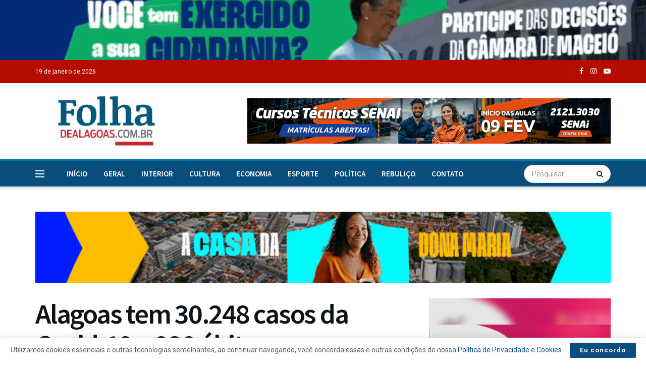

--- FILE ---
content_type: text/html; charset=UTF-8
request_url: https://folhadealagoas.com.br/2020/06/23/alagoas-tem-30-248-casos-da-covid-19-e-920-obitos/
body_size: 35603
content:
<!doctype html>
<!--[if lt IE 7]> <html class="no-js lt-ie9 lt-ie8 lt-ie7" lang="pt-BR"> <![endif]-->
<!--[if IE 7]>    <html class="no-js lt-ie9 lt-ie8" lang="pt-BR"> <![endif]-->
<!--[if IE 8]>    <html class="no-js lt-ie9" lang="pt-BR"> <![endif]-->
<!--[if IE 9]>    <html class="no-js lt-ie10" lang="pt-BR"> <![endif]-->
<!--[if gt IE 8]><!--> <html class="no-js" lang="pt-BR"> <!--<![endif]-->
<head>
<!-- Global site tag (gtag.js) - Google Analytics -->
    <script async src="https://www.googletagmanager.com/gtag/js?id=UA-166299430-1"></script>
    <script>
      window.dataLayer = window.dataLayer || [];
      function gtag(){dataLayer.push(arguments);}
      gtag('js', new Date());
    
      gtag('config', 'UA-166299430-1');
    </script>
    
    <meta http-equiv="Content-Type" content="text/html; charset=UTF-8" />
    <meta name='viewport' content='width=device-width, initial-scale=1, user-scalable=yes' />
    <link rel="profile" href="http://gmpg.org/xfn/11" />
    <link rel="pingback" href="https://folhadealagoas.com.br/xmlrpc.php" />
    <meta name='robots' content='index, follow, max-image-preview:large, max-snippet:-1, max-video-preview:-1' />
<!-- Jetpack Site Verification Tags -->
<meta name="google-site-verification" content="ElZT0vzozOJ4a9GlW6Vm3HQrh0bMEkSrqT0zGO8B0V8" />
			<script type="text/javascript">
			  var jnews_ajax_url = '/?ajax-request=jnews'
			</script>
			<script type="text/javascript">;window.jnews=window.jnews||{},window.jnews.library=window.jnews.library||{},window.jnews.library=function(){"use strict";var e=this;e.win=window,e.doc=document,e.noop=function(){},e.globalBody=e.doc.getElementsByTagName("body")[0],e.globalBody=e.globalBody?e.globalBody:e.doc,e.win.jnewsDataStorage=e.win.jnewsDataStorage||{_storage:new WeakMap,put:function(e,t,n){this._storage.has(e)||this._storage.set(e,new Map),this._storage.get(e).set(t,n)},get:function(e,t){return this._storage.get(e).get(t)},has:function(e,t){return this._storage.has(e)&&this._storage.get(e).has(t)},remove:function(e,t){var n=this._storage.get(e).delete(t);return 0===!this._storage.get(e).size&&this._storage.delete(e),n}},e.windowWidth=function(){return e.win.innerWidth||e.docEl.clientWidth||e.globalBody.clientWidth},e.windowHeight=function(){return e.win.innerHeight||e.docEl.clientHeight||e.globalBody.clientHeight},e.requestAnimationFrame=e.win.requestAnimationFrame||e.win.webkitRequestAnimationFrame||e.win.mozRequestAnimationFrame||e.win.msRequestAnimationFrame||window.oRequestAnimationFrame||function(e){return setTimeout(e,1e3/60)},e.cancelAnimationFrame=e.win.cancelAnimationFrame||e.win.webkitCancelAnimationFrame||e.win.webkitCancelRequestAnimationFrame||e.win.mozCancelAnimationFrame||e.win.msCancelRequestAnimationFrame||e.win.oCancelRequestAnimationFrame||function(e){clearTimeout(e)},e.classListSupport="classList"in document.createElement("_"),e.hasClass=e.classListSupport?function(e,t){return e.classList.contains(t)}:function(e,t){return e.className.indexOf(t)>=0},e.addClass=e.classListSupport?function(t,n){e.hasClass(t,n)||t.classList.add(n)}:function(t,n){e.hasClass(t,n)||(t.className+=" "+n)},e.removeClass=e.classListSupport?function(t,n){e.hasClass(t,n)&&t.classList.remove(n)}:function(t,n){e.hasClass(t,n)&&(t.className=t.className.replace(n,""))},e.objKeys=function(e){var t=[];for(var n in e)Object.prototype.hasOwnProperty.call(e,n)&&t.push(n);return t},e.isObjectSame=function(e,t){var n=!0;return JSON.stringify(e)!==JSON.stringify(t)&&(n=!1),n},e.extend=function(){for(var e,t,n,o=arguments[0]||{},i=1,a=arguments.length;i<a;i++)if(null!==(e=arguments[i]))for(t in e)o!==(n=e[t])&&void 0!==n&&(o[t]=n);return o},e.dataStorage=e.win.jnewsDataStorage,e.isVisible=function(e){return 0!==e.offsetWidth&&0!==e.offsetHeight||e.getBoundingClientRect().length},e.getHeight=function(e){return e.offsetHeight||e.clientHeight||e.getBoundingClientRect().height},e.getWidth=function(e){return e.offsetWidth||e.clientWidth||e.getBoundingClientRect().width},e.supportsPassive=!1;try{var t=Object.defineProperty({},"passive",{get:function(){e.supportsPassive=!0}});"createEvent"in e.doc?e.win.addEventListener("test",null,t):"fireEvent"in e.doc&&e.win.attachEvent("test",null)}catch(e){}e.passiveOption=!!e.supportsPassive&&{passive:!0},e.setStorage=function(e,t){e="jnews-"+e;var n={expired:Math.floor(((new Date).getTime()+432e5)/1e3)};t=Object.assign(n,t);localStorage.setItem(e,JSON.stringify(t))},e.getStorage=function(e){e="jnews-"+e;var t=localStorage.getItem(e);return null!==t&&0<t.length?JSON.parse(localStorage.getItem(e)):{}},e.expiredStorage=function(){var t,n="jnews-";for(var o in localStorage)o.indexOf(n)>-1&&"undefined"!==(t=e.getStorage(o.replace(n,""))).expired&&t.expired<Math.floor((new Date).getTime()/1e3)&&localStorage.removeItem(o)},e.addEvents=function(t,n,o){for(var i in n){var a=["touchstart","touchmove"].indexOf(i)>=0&&!o&&e.passiveOption;"createEvent"in e.doc?t.addEventListener(i,n[i],a):"fireEvent"in e.doc&&t.attachEvent("on"+i,n[i])}},e.removeEvents=function(t,n){for(var o in n)"createEvent"in e.doc?t.removeEventListener(o,n[o]):"fireEvent"in e.doc&&t.detachEvent("on"+o,n[o])},e.triggerEvents=function(t,n,o){var i;o=o||{detail:null};return"createEvent"in e.doc?(!(i=e.doc.createEvent("CustomEvent")||new CustomEvent(n)).initCustomEvent||i.initCustomEvent(n,!0,!1,o),void t.dispatchEvent(i)):"fireEvent"in e.doc?((i=e.doc.createEventObject()).eventType=n,void t.fireEvent("on"+i.eventType,i)):void 0},e.getParents=function(t,n){void 0===n&&(n=e.doc);for(var o=[],i=t.parentNode,a=!1;!a;)if(i){var r=i;r.querySelectorAll(n).length?a=!0:(o.push(r),i=r.parentNode)}else o=[],a=!0;return o},e.forEach=function(e,t,n){for(var o=0,i=e.length;o<i;o++)t.call(n,e[o],o)},e.getText=function(e){return e.innerText||e.textContent},e.setText=function(e,t){var n="object"==typeof t?t.innerText||t.textContent:t;e.innerText&&(e.innerText=n),e.textContent&&(e.textContent=n)},e.httpBuildQuery=function(t){return e.objKeys(t).reduce(function t(n){var o=arguments.length>1&&void 0!==arguments[1]?arguments[1]:null;return function(i,a){var r=n[a];a=encodeURIComponent(a);var s=o?"".concat(o,"[").concat(a,"]"):a;return null==r||"function"==typeof r?(i.push("".concat(s,"=")),i):["number","boolean","string"].includes(typeof r)?(i.push("".concat(s,"=").concat(encodeURIComponent(r))),i):(i.push(e.objKeys(r).reduce(t(r,s),[]).join("&")),i)}}(t),[]).join("&")},e.get=function(t,n,o,i){return o="function"==typeof o?o:e.noop,e.ajax("GET",t,n,o,i)},e.post=function(t,n,o,i){return o="function"==typeof o?o:e.noop,e.ajax("POST",t,n,o,i)},e.ajax=function(t,n,o,i,a){var r=new XMLHttpRequest,s=n,c=e.httpBuildQuery(o);if(t=-1!=["GET","POST"].indexOf(t)?t:"GET",r.open(t,s+("GET"==t?"?"+c:""),!0),"POST"==t&&r.setRequestHeader("Content-type","application/x-www-form-urlencoded"),r.setRequestHeader("X-Requested-With","XMLHttpRequest"),r.onreadystatechange=function(){4===r.readyState&&200<=r.status&&300>r.status&&"function"==typeof i&&i.call(void 0,r.response)},void 0!==a&&!a){return{xhr:r,send:function(){r.send("POST"==t?c:null)}}}return r.send("POST"==t?c:null),{xhr:r}},e.scrollTo=function(t,n,o){function i(e,t,n){this.start=this.position(),this.change=e-this.start,this.currentTime=0,this.increment=20,this.duration=void 0===n?500:n,this.callback=t,this.finish=!1,this.animateScroll()}return Math.easeInOutQuad=function(e,t,n,o){return(e/=o/2)<1?n/2*e*e+t:-n/2*(--e*(e-2)-1)+t},i.prototype.stop=function(){this.finish=!0},i.prototype.move=function(t){e.doc.documentElement.scrollTop=t,e.globalBody.parentNode.scrollTop=t,e.globalBody.scrollTop=t},i.prototype.position=function(){return e.doc.documentElement.scrollTop||e.globalBody.parentNode.scrollTop||e.globalBody.scrollTop},i.prototype.animateScroll=function(){this.currentTime+=this.increment;var t=Math.easeInOutQuad(this.currentTime,this.start,this.change,this.duration);this.move(t),this.currentTime<this.duration&&!this.finish?e.requestAnimationFrame.call(e.win,this.animateScroll.bind(this)):this.callback&&"function"==typeof this.callback&&this.callback()},new i(t,n,o)},e.unwrap=function(t){var n,o=t;e.forEach(t,(function(e,t){n?n+=e:n=e})),o.replaceWith(n)},e.performance={start:function(e){performance.mark(e+"Start")},stop:function(e){performance.mark(e+"End"),performance.measure(e,e+"Start",e+"End")}},e.fps=function(){var t=0,n=0,o=0;!function(){var i=t=0,a=0,r=0,s=document.getElementById("fpsTable"),c=function(t){void 0===document.getElementsByTagName("body")[0]?e.requestAnimationFrame.call(e.win,(function(){c(t)})):document.getElementsByTagName("body")[0].appendChild(t)};null===s&&((s=document.createElement("div")).style.position="fixed",s.style.top="120px",s.style.left="10px",s.style.width="100px",s.style.height="20px",s.style.border="1px solid black",s.style.fontSize="11px",s.style.zIndex="100000",s.style.backgroundColor="white",s.id="fpsTable",c(s));var l=function(){o++,n=Date.now(),(a=(o/(r=(n-t)/1e3)).toPrecision(2))!=i&&(i=a,s.innerHTML=i+"fps"),1<r&&(t=n,o=0),e.requestAnimationFrame.call(e.win,l)};l()}()},e.instr=function(e,t){for(var n=0;n<t.length;n++)if(-1!==e.toLowerCase().indexOf(t[n].toLowerCase()))return!0},e.winLoad=function(t,n){function o(o){if("complete"===e.doc.readyState||"interactive"===e.doc.readyState)return!o||n?setTimeout(t,n||1):t(o),1}o()||e.addEvents(e.win,{load:o})},e.docReady=function(t,n){function o(o){if("complete"===e.doc.readyState||"interactive"===e.doc.readyState)return!o||n?setTimeout(t,n||1):t(o),1}o()||e.addEvents(e.doc,{DOMContentLoaded:o})},e.fireOnce=function(){e.docReady((function(){e.assets=e.assets||[],e.assets.length&&(e.boot(),e.load_assets())}),50)},e.boot=function(){e.length&&e.doc.querySelectorAll("style[media]").forEach((function(e){"not all"==e.getAttribute("media")&&e.removeAttribute("media")}))},e.create_js=function(t,n){var o=e.doc.createElement("script");switch(o.setAttribute("src",t),n){case"defer":o.setAttribute("defer",!0);break;case"async":o.setAttribute("async",!0);break;case"deferasync":o.setAttribute("defer",!0),o.setAttribute("async",!0)}e.globalBody.appendChild(o)},e.load_assets=function(){"object"==typeof e.assets&&e.forEach(e.assets.slice(0),(function(t,n){var o="";t.defer&&(o+="defer"),t.async&&(o+="async"),e.create_js(t.url,o);var i=e.assets.indexOf(t);i>-1&&e.assets.splice(i,1)})),e.assets=jnewsoption.au_scripts=window.jnewsads=[]},e.setCookie=function(e,t,n){var o="";if(n){var i=new Date;i.setTime(i.getTime()+24*n*60*60*1e3),o="; expires="+i.toUTCString()}document.cookie=e+"="+(t||"")+o+"; path=/"},e.getCookie=function(e){for(var t=e+"=",n=document.cookie.split(";"),o=0;o<n.length;o++){for(var i=n[o];" "==i.charAt(0);)i=i.substring(1,i.length);if(0==i.indexOf(t))return i.substring(t.length,i.length)}return null},e.eraseCookie=function(e){document.cookie=e+"=; Path=/; Expires=Thu, 01 Jan 1970 00:00:01 GMT;"},e.docReady((function(){e.globalBody=e.globalBody==e.doc?e.doc.getElementsByTagName("body")[0]:e.globalBody,e.globalBody=e.globalBody?e.globalBody:e.doc})),e.winLoad((function(){e.winLoad((function(){var t=!1;if(void 0!==window.jnewsadmin)if(void 0!==window.file_version_checker){var n=e.objKeys(window.file_version_checker);n.length?n.forEach((function(e){t||"10.0.4"===window.file_version_checker[e]||(t=!0)})):t=!0}else t=!0;t&&(window.jnewsHelper.getMessage(),window.jnewsHelper.getNotice())}),2500)}))},window.jnews.library=new window.jnews.library;</script><script type="module">;/*! instant.page v5.1.1 - (C) 2019-2020 Alexandre Dieulot - https://instant.page/license */
let t,e;const n=new Set,o=document.createElement("link"),i=o.relList&&o.relList.supports&&o.relList.supports("prefetch")&&window.IntersectionObserver&&"isIntersecting"in IntersectionObserverEntry.prototype,s="instantAllowQueryString"in document.body.dataset,a="instantAllowExternalLinks"in document.body.dataset,r="instantWhitelist"in document.body.dataset,c="instantMousedownShortcut"in document.body.dataset,d=1111;let l=65,u=!1,f=!1,m=!1;if("instantIntensity"in document.body.dataset){const t=document.body.dataset.instantIntensity;if("mousedown"==t.substr(0,9))u=!0,"mousedown-only"==t&&(f=!0);else if("viewport"==t.substr(0,8))navigator.connection&&(navigator.connection.saveData||navigator.connection.effectiveType&&navigator.connection.effectiveType.includes("2g"))||("viewport"==t?document.documentElement.clientWidth*document.documentElement.clientHeight<45e4&&(m=!0):"viewport-all"==t&&(m=!0));else{const e=parseInt(t);isNaN(e)||(l=e)}}if(i){const n={capture:!0,passive:!0};if(f||document.addEventListener("touchstart",(function(t){e=performance.now();const n=t.target.closest("a");h(n)&&v(n.href)}),n),u?c||document.addEventListener("mousedown",(function(t){const e=t.target.closest("a");h(e)&&v(e.href)}),n):document.addEventListener("mouseover",(function(n){if(performance.now()-e<d)return;if(!("closest"in n.target))return;const o=n.target.closest("a");h(o)&&(o.addEventListener("mouseout",p,{passive:!0}),t=setTimeout((()=>{v(o.href),t=void 0}),l))}),n),c&&document.addEventListener("mousedown",(function(t){if(performance.now()-e<d)return;const n=t.target.closest("a");if(t.which>1||t.metaKey||t.ctrlKey)return;if(!n)return;n.addEventListener("click",(function(t){1337!=t.detail&&t.preventDefault()}),{capture:!0,passive:!1,once:!0});const o=new MouseEvent("click",{view:window,bubbles:!0,cancelable:!1,detail:1337});n.dispatchEvent(o)}),n),m){let t;(t=window.requestIdleCallback?t=>{requestIdleCallback(t,{timeout:1500})}:t=>{t()})((()=>{const t=new IntersectionObserver((e=>{e.forEach((e=>{if(e.isIntersecting){const n=e.target;t.unobserve(n),v(n.href)}}))}));document.querySelectorAll("a").forEach((e=>{h(e)&&t.observe(e)}))}))}}function p(e){e.relatedTarget&&e.target.closest("a")==e.relatedTarget.closest("a")||t&&(clearTimeout(t),t=void 0)}function h(t){if(t&&t.href&&(!r||"instant"in t.dataset)&&(a||t.origin==location.origin||"instant"in t.dataset)&&["http:","https:"].includes(t.protocol)&&("http:"!=t.protocol||"https:"!=location.protocol)&&(s||!t.search||"instant"in t.dataset)&&!(t.hash&&t.pathname+t.search==location.pathname+location.search||"noInstant"in t.dataset))return!0}function v(t){if(n.has(t))return;const e=document.createElement("link");e.rel="prefetch",e.href=t,document.head.appendChild(e),n.add(t)}</script>
	<!-- This site is optimized with the Yoast SEO plugin v23.5 - https://yoast.com/wordpress/plugins/seo/ -->
	<title>Alagoas tem 30.248 casos da Covid-19 e 920 óbitos - Folha de Alagoas</title>
	<link rel="canonical" href="https://folhadealagoas.com.br/2020/06/23/alagoas-tem-30-248-casos-da-covid-19-e-920-obitos/" />
	<meta property="og:locale" content="pt_BR" />
	<meta property="og:type" content="article" />
	<meta property="og:title" content="Alagoas tem 30.248 casos da Covid-19 e 920 óbitos - Folha de Alagoas" />
	<meta property="og:description" content="O Boletim Epidemiológico desta terça-feira (23/06) confirma mais 853 casos de Covid-19 em Alagoas. Dessa forma, o estado tem um total de 30.248 casos confirmados do novo coronavírus até o momento, dos quais 6.877 estão em isolamento domiciliar e 260 internados em leitos públicos e privados. Outros 22.189 pacientes já finalizaram o período de isolamento, [&hellip;]" />
	<meta property="og:url" content="https://folhadealagoas.com.br/2020/06/23/alagoas-tem-30-248-casos-da-covid-19-e-920-obitos/" />
	<meta property="og:site_name" content="Folha de Alagoas" />
	<meta property="article:publisher" content="https://www.facebook.com/JornalFolhadeAlagoas/" />
	<meta property="article:published_time" content="2020-06-23T21:08:57+00:00" />
	<meta property="og:image" content="https://i1.wp.com/folhadealagoas.com.br/wp-content/uploads/2020/04/unnamed.jpg?fit=512%2C339&ssl=1" />
	<meta property="og:image:width" content="512" />
	<meta property="og:image:height" content="339" />
	<meta property="og:image:type" content="image/jpeg" />
	<meta name="author" content="Redação" />
	<meta name="twitter:card" content="summary_large_image" />
	<meta name="twitter:label1" content="Escrito por" />
	<meta name="twitter:data1" content="Redação" />
	<meta name="twitter:label2" content="Est. tempo de leitura" />
	<meta name="twitter:data2" content="5 minutos" />
	<script type="application/ld+json" class="yoast-schema-graph">{"@context":"https://schema.org","@graph":[{"@type":"Article","@id":"https://folhadealagoas.com.br/2020/06/23/alagoas-tem-30-248-casos-da-covid-19-e-920-obitos/#article","isPartOf":{"@id":"https://folhadealagoas.com.br/2020/06/23/alagoas-tem-30-248-casos-da-covid-19-e-920-obitos/"},"author":{"name":"Redação","@id":"https://folhadealagoas.com.br/#/schema/person/66a4d9ab2c3741f19214a095f7e00753"},"headline":"Alagoas tem 30.248 casos da Covid-19 e 920 óbitos","datePublished":"2020-06-23T21:08:57+00:00","dateModified":"2020-06-23T21:08:57+00:00","mainEntityOfPage":{"@id":"https://folhadealagoas.com.br/2020/06/23/alagoas-tem-30-248-casos-da-covid-19-e-920-obitos/"},"wordCount":1055,"commentCount":0,"publisher":{"@id":"https://folhadealagoas.com.br/#organization"},"image":{"@id":"https://folhadealagoas.com.br/2020/06/23/alagoas-tem-30-248-casos-da-covid-19-e-920-obitos/#primaryimage"},"thumbnailUrl":"https://i0.wp.com/folhadealagoas.com.br/wp-content/uploads/2020/04/unnamed.jpg?fit=512%2C339&ssl=1","keywords":["principal"],"inLanguage":"pt-BR","potentialAction":[{"@type":"CommentAction","name":"Comment","target":["https://folhadealagoas.com.br/2020/06/23/alagoas-tem-30-248-casos-da-covid-19-e-920-obitos/#respond"]}]},{"@type":"WebPage","@id":"https://folhadealagoas.com.br/2020/06/23/alagoas-tem-30-248-casos-da-covid-19-e-920-obitos/","url":"https://folhadealagoas.com.br/2020/06/23/alagoas-tem-30-248-casos-da-covid-19-e-920-obitos/","name":"Alagoas tem 30.248 casos da Covid-19 e 920 óbitos - Folha de Alagoas","isPartOf":{"@id":"https://folhadealagoas.com.br/#website"},"primaryImageOfPage":{"@id":"https://folhadealagoas.com.br/2020/06/23/alagoas-tem-30-248-casos-da-covid-19-e-920-obitos/#primaryimage"},"image":{"@id":"https://folhadealagoas.com.br/2020/06/23/alagoas-tem-30-248-casos-da-covid-19-e-920-obitos/#primaryimage"},"thumbnailUrl":"https://i0.wp.com/folhadealagoas.com.br/wp-content/uploads/2020/04/unnamed.jpg?fit=512%2C339&ssl=1","datePublished":"2020-06-23T21:08:57+00:00","dateModified":"2020-06-23T21:08:57+00:00","breadcrumb":{"@id":"https://folhadealagoas.com.br/2020/06/23/alagoas-tem-30-248-casos-da-covid-19-e-920-obitos/#breadcrumb"},"inLanguage":"pt-BR","potentialAction":[{"@type":"ReadAction","target":["https://folhadealagoas.com.br/2020/06/23/alagoas-tem-30-248-casos-da-covid-19-e-920-obitos/"]}]},{"@type":"ImageObject","inLanguage":"pt-BR","@id":"https://folhadealagoas.com.br/2020/06/23/alagoas-tem-30-248-casos-da-covid-19-e-920-obitos/#primaryimage","url":"https://i0.wp.com/folhadealagoas.com.br/wp-content/uploads/2020/04/unnamed.jpg?fit=512%2C339&ssl=1","contentUrl":"https://i0.wp.com/folhadealagoas.com.br/wp-content/uploads/2020/04/unnamed.jpg?fit=512%2C339&ssl=1","width":512,"height":339,"caption":""},{"@type":"BreadcrumbList","@id":"https://folhadealagoas.com.br/2020/06/23/alagoas-tem-30-248-casos-da-covid-19-e-920-obitos/#breadcrumb","itemListElement":[{"@type":"ListItem","position":1,"name":"Início","item":"https://folhadealagoas.com.br/"},{"@type":"ListItem","position":2,"name":"Blog","item":"https://folhadealagoas.com.br/blog/"},{"@type":"ListItem","position":3,"name":"Alagoas tem 30.248 casos da Covid-19 e 920 óbitos"}]},{"@type":"WebSite","@id":"https://folhadealagoas.com.br/#website","url":"https://folhadealagoas.com.br/","name":"Folha de Alagoas","description":"","publisher":{"@id":"https://folhadealagoas.com.br/#organization"},"potentialAction":[{"@type":"SearchAction","target":{"@type":"EntryPoint","urlTemplate":"https://folhadealagoas.com.br/?s={search_term_string}"},"query-input":{"@type":"PropertyValueSpecification","valueRequired":true,"valueName":"search_term_string"}}],"inLanguage":"pt-BR"},{"@type":"Organization","@id":"https://folhadealagoas.com.br/#organization","name":"Folha de Alagoas","url":"https://folhadealagoas.com.br/","logo":{"@type":"ImageObject","inLanguage":"pt-BR","@id":"https://folhadealagoas.com.br/#/schema/logo/image/","url":"https://i0.wp.com/folhadealagoas.com.br/wp-content/uploads/2020/03/logo-maior.png?fit=500%2C273&ssl=1","contentUrl":"https://i0.wp.com/folhadealagoas.com.br/wp-content/uploads/2020/03/logo-maior.png?fit=500%2C273&ssl=1","width":500,"height":273,"caption":"Folha de Alagoas"},"image":{"@id":"https://folhadealagoas.com.br/#/schema/logo/image/"},"sameAs":["https://www.facebook.com/JornalFolhadeAlagoas/","https://www.instagram.com/folhadealagoas/","https://www.youtube.com/channel/UCXbJkS3lw_w3XbOQi1X-etg"]},{"@type":"Person","@id":"https://folhadealagoas.com.br/#/schema/person/66a4d9ab2c3741f19214a095f7e00753","name":"Redação","image":{"@type":"ImageObject","inLanguage":"pt-BR","@id":"https://folhadealagoas.com.br/#/schema/person/image/","url":"https://secure.gravatar.com/avatar/6dfe0cdb4ad2f54d80109d3c40dffc49?s=96&d=mm&r=g","contentUrl":"https://secure.gravatar.com/avatar/6dfe0cdb4ad2f54d80109d3c40dffc49?s=96&d=mm&r=g","caption":"Redação"},"url":"https://folhadealagoas.com.br/blog/redacao/"}]}</script>
	<!-- / Yoast SEO plugin. -->


<link rel='dns-prefetch' href='//stats.wp.com' />
<link rel='dns-prefetch' href='//fonts.googleapis.com' />
<link rel='dns-prefetch' href='//i0.wp.com' />
<link rel='dns-prefetch' href='//c0.wp.com' />
<link rel='dns-prefetch' href='//v0.wordpress.com' />
<link rel='preconnect' href='https://fonts.gstatic.com' />
<link rel="alternate" type="application/rss+xml" title="Feed para Folha de Alagoas &raquo;" href="https://folhadealagoas.com.br/feed/" />
<link rel="alternate" type="application/rss+xml" title="Feed de comentários para Folha de Alagoas &raquo;" href="https://folhadealagoas.com.br/comments/feed/" />
<link rel="alternate" type="application/rss+xml" title="Feed de comentários para Folha de Alagoas &raquo; Alagoas tem 30.248 casos da Covid-19 e 920 óbitos" href="https://folhadealagoas.com.br/2020/06/23/alagoas-tem-30-248-casos-da-covid-19-e-920-obitos/feed/" />
<script type="text/javascript">
/* <![CDATA[ */
window._wpemojiSettings = {"baseUrl":"https:\/\/s.w.org\/images\/core\/emoji\/14.0.0\/72x72\/","ext":".png","svgUrl":"https:\/\/s.w.org\/images\/core\/emoji\/14.0.0\/svg\/","svgExt":".svg","source":{"concatemoji":"https:\/\/folhadealagoas.com.br\/wp-includes\/js\/wp-emoji-release.min.js?ver=6.4.7"}};
/*! This file is auto-generated */
!function(i,n){var o,s,e;function c(e){try{var t={supportTests:e,timestamp:(new Date).valueOf()};sessionStorage.setItem(o,JSON.stringify(t))}catch(e){}}function p(e,t,n){e.clearRect(0,0,e.canvas.width,e.canvas.height),e.fillText(t,0,0);var t=new Uint32Array(e.getImageData(0,0,e.canvas.width,e.canvas.height).data),r=(e.clearRect(0,0,e.canvas.width,e.canvas.height),e.fillText(n,0,0),new Uint32Array(e.getImageData(0,0,e.canvas.width,e.canvas.height).data));return t.every(function(e,t){return e===r[t]})}function u(e,t,n){switch(t){case"flag":return n(e,"\ud83c\udff3\ufe0f\u200d\u26a7\ufe0f","\ud83c\udff3\ufe0f\u200b\u26a7\ufe0f")?!1:!n(e,"\ud83c\uddfa\ud83c\uddf3","\ud83c\uddfa\u200b\ud83c\uddf3")&&!n(e,"\ud83c\udff4\udb40\udc67\udb40\udc62\udb40\udc65\udb40\udc6e\udb40\udc67\udb40\udc7f","\ud83c\udff4\u200b\udb40\udc67\u200b\udb40\udc62\u200b\udb40\udc65\u200b\udb40\udc6e\u200b\udb40\udc67\u200b\udb40\udc7f");case"emoji":return!n(e,"\ud83e\udef1\ud83c\udffb\u200d\ud83e\udef2\ud83c\udfff","\ud83e\udef1\ud83c\udffb\u200b\ud83e\udef2\ud83c\udfff")}return!1}function f(e,t,n){var r="undefined"!=typeof WorkerGlobalScope&&self instanceof WorkerGlobalScope?new OffscreenCanvas(300,150):i.createElement("canvas"),a=r.getContext("2d",{willReadFrequently:!0}),o=(a.textBaseline="top",a.font="600 32px Arial",{});return e.forEach(function(e){o[e]=t(a,e,n)}),o}function t(e){var t=i.createElement("script");t.src=e,t.defer=!0,i.head.appendChild(t)}"undefined"!=typeof Promise&&(o="wpEmojiSettingsSupports",s=["flag","emoji"],n.supports={everything:!0,everythingExceptFlag:!0},e=new Promise(function(e){i.addEventListener("DOMContentLoaded",e,{once:!0})}),new Promise(function(t){var n=function(){try{var e=JSON.parse(sessionStorage.getItem(o));if("object"==typeof e&&"number"==typeof e.timestamp&&(new Date).valueOf()<e.timestamp+604800&&"object"==typeof e.supportTests)return e.supportTests}catch(e){}return null}();if(!n){if("undefined"!=typeof Worker&&"undefined"!=typeof OffscreenCanvas&&"undefined"!=typeof URL&&URL.createObjectURL&&"undefined"!=typeof Blob)try{var e="postMessage("+f.toString()+"("+[JSON.stringify(s),u.toString(),p.toString()].join(",")+"));",r=new Blob([e],{type:"text/javascript"}),a=new Worker(URL.createObjectURL(r),{name:"wpTestEmojiSupports"});return void(a.onmessage=function(e){c(n=e.data),a.terminate(),t(n)})}catch(e){}c(n=f(s,u,p))}t(n)}).then(function(e){for(var t in e)n.supports[t]=e[t],n.supports.everything=n.supports.everything&&n.supports[t],"flag"!==t&&(n.supports.everythingExceptFlag=n.supports.everythingExceptFlag&&n.supports[t]);n.supports.everythingExceptFlag=n.supports.everythingExceptFlag&&!n.supports.flag,n.DOMReady=!1,n.readyCallback=function(){n.DOMReady=!0}}).then(function(){return e}).then(function(){var e;n.supports.everything||(n.readyCallback(),(e=n.source||{}).concatemoji?t(e.concatemoji):e.wpemoji&&e.twemoji&&(t(e.twemoji),t(e.wpemoji)))}))}((window,document),window._wpemojiSettings);
/* ]]> */
</script>
<link crossorigin="anonymous" rel='stylesheet' id='beeteam_opensans_google_fonts-css' href='//fonts.googleapis.com/css?family=Open+Sans%3A400%2C600&#038;subset=cyrillic%2Ccyrillic-ext%2Cgreek%2Cgreek-ext%2Clatin-ext%2Cvietnamese&#038;ver=2.0.0' type='text/css' media='all' />
<link rel='stylesheet' id='beeteam_front_fontawsome_css-css' href='https://folhadealagoas.com.br/wp-content/plugins/youtube-gallery-vc/assets/front-end/fontawesome/css/font-awesome.min.css?ver=2.0.0' type='text/css' media='all' />
<link rel='stylesheet' id='beeteam_front_swiper_css-css' href='https://folhadealagoas.com.br/wp-content/plugins/youtube-gallery-vc/assets/front-end/swiper/swiper.min.css?ver=2.0.0' type='text/css' media='all' />
<style id='wp-emoji-styles-inline-css' type='text/css'>

	img.wp-smiley, img.emoji {
		display: inline !important;
		border: none !important;
		box-shadow: none !important;
		height: 1em !important;
		width: 1em !important;
		margin: 0 0.07em !important;
		vertical-align: -0.1em !important;
		background: none !important;
		padding: 0 !important;
	}
</style>
<link rel='stylesheet' id='wp-block-library-css' href='https://c0.wp.com/c/6.4.7/wp-includes/css/dist/block-library/style.min.css' type='text/css' media='all' />
<link rel='stylesheet' id='gutenberg-pdfjs-css' href='https://folhadealagoas.com.br/wp-content/plugins/pdfjs-viewer-shortcode/inc/../blocks/dist/style.css?ver=2.1.8' type='text/css' media='all' />
<link rel='stylesheet' id='mediaelement-css' href='https://c0.wp.com/c/6.4.7/wp-includes/js/mediaelement/mediaelementplayer-legacy.min.css' type='text/css' media='all' />
<link rel='stylesheet' id='wp-mediaelement-css' href='https://c0.wp.com/c/6.4.7/wp-includes/js/mediaelement/wp-mediaelement.min.css' type='text/css' media='all' />
<style id='jetpack-sharing-buttons-style-inline-css' type='text/css'>
.jetpack-sharing-buttons__services-list{display:flex;flex-direction:row;flex-wrap:wrap;gap:0;list-style-type:none;margin:5px;padding:0}.jetpack-sharing-buttons__services-list.has-small-icon-size{font-size:12px}.jetpack-sharing-buttons__services-list.has-normal-icon-size{font-size:16px}.jetpack-sharing-buttons__services-list.has-large-icon-size{font-size:24px}.jetpack-sharing-buttons__services-list.has-huge-icon-size{font-size:36px}@media print{.jetpack-sharing-buttons__services-list{display:none!important}}.editor-styles-wrapper .wp-block-jetpack-sharing-buttons{gap:0;padding-inline-start:0}ul.jetpack-sharing-buttons__services-list.has-background{padding:1.25em 2.375em}
</style>
<style id='classic-theme-styles-inline-css' type='text/css'>
/*! This file is auto-generated */
.wp-block-button__link{color:#fff;background-color:#32373c;border-radius:9999px;box-shadow:none;text-decoration:none;padding:calc(.667em + 2px) calc(1.333em + 2px);font-size:1.125em}.wp-block-file__button{background:#32373c;color:#fff;text-decoration:none}
</style>
<style id='global-styles-inline-css' type='text/css'>
body{--wp--preset--color--black: #000000;--wp--preset--color--cyan-bluish-gray: #abb8c3;--wp--preset--color--white: #ffffff;--wp--preset--color--pale-pink: #f78da7;--wp--preset--color--vivid-red: #cf2e2e;--wp--preset--color--luminous-vivid-orange: #ff6900;--wp--preset--color--luminous-vivid-amber: #fcb900;--wp--preset--color--light-green-cyan: #7bdcb5;--wp--preset--color--vivid-green-cyan: #00d084;--wp--preset--color--pale-cyan-blue: #8ed1fc;--wp--preset--color--vivid-cyan-blue: #0693e3;--wp--preset--color--vivid-purple: #9b51e0;--wp--preset--gradient--vivid-cyan-blue-to-vivid-purple: linear-gradient(135deg,rgba(6,147,227,1) 0%,rgb(155,81,224) 100%);--wp--preset--gradient--light-green-cyan-to-vivid-green-cyan: linear-gradient(135deg,rgb(122,220,180) 0%,rgb(0,208,130) 100%);--wp--preset--gradient--luminous-vivid-amber-to-luminous-vivid-orange: linear-gradient(135deg,rgba(252,185,0,1) 0%,rgba(255,105,0,1) 100%);--wp--preset--gradient--luminous-vivid-orange-to-vivid-red: linear-gradient(135deg,rgba(255,105,0,1) 0%,rgb(207,46,46) 100%);--wp--preset--gradient--very-light-gray-to-cyan-bluish-gray: linear-gradient(135deg,rgb(238,238,238) 0%,rgb(169,184,195) 100%);--wp--preset--gradient--cool-to-warm-spectrum: linear-gradient(135deg,rgb(74,234,220) 0%,rgb(151,120,209) 20%,rgb(207,42,186) 40%,rgb(238,44,130) 60%,rgb(251,105,98) 80%,rgb(254,248,76) 100%);--wp--preset--gradient--blush-light-purple: linear-gradient(135deg,rgb(255,206,236) 0%,rgb(152,150,240) 100%);--wp--preset--gradient--blush-bordeaux: linear-gradient(135deg,rgb(254,205,165) 0%,rgb(254,45,45) 50%,rgb(107,0,62) 100%);--wp--preset--gradient--luminous-dusk: linear-gradient(135deg,rgb(255,203,112) 0%,rgb(199,81,192) 50%,rgb(65,88,208) 100%);--wp--preset--gradient--pale-ocean: linear-gradient(135deg,rgb(255,245,203) 0%,rgb(182,227,212) 50%,rgb(51,167,181) 100%);--wp--preset--gradient--electric-grass: linear-gradient(135deg,rgb(202,248,128) 0%,rgb(113,206,126) 100%);--wp--preset--gradient--midnight: linear-gradient(135deg,rgb(2,3,129) 0%,rgb(40,116,252) 100%);--wp--preset--font-size--small: 13px;--wp--preset--font-size--medium: 20px;--wp--preset--font-size--large: 36px;--wp--preset--font-size--x-large: 42px;--wp--preset--spacing--20: 0.44rem;--wp--preset--spacing--30: 0.67rem;--wp--preset--spacing--40: 1rem;--wp--preset--spacing--50: 1.5rem;--wp--preset--spacing--60: 2.25rem;--wp--preset--spacing--70: 3.38rem;--wp--preset--spacing--80: 5.06rem;--wp--preset--shadow--natural: 6px 6px 9px rgba(0, 0, 0, 0.2);--wp--preset--shadow--deep: 12px 12px 50px rgba(0, 0, 0, 0.4);--wp--preset--shadow--sharp: 6px 6px 0px rgba(0, 0, 0, 0.2);--wp--preset--shadow--outlined: 6px 6px 0px -3px rgba(255, 255, 255, 1), 6px 6px rgba(0, 0, 0, 1);--wp--preset--shadow--crisp: 6px 6px 0px rgba(0, 0, 0, 1);}:where(.is-layout-flex){gap: 0.5em;}:where(.is-layout-grid){gap: 0.5em;}body .is-layout-flow > .alignleft{float: left;margin-inline-start: 0;margin-inline-end: 2em;}body .is-layout-flow > .alignright{float: right;margin-inline-start: 2em;margin-inline-end: 0;}body .is-layout-flow > .aligncenter{margin-left: auto !important;margin-right: auto !important;}body .is-layout-constrained > .alignleft{float: left;margin-inline-start: 0;margin-inline-end: 2em;}body .is-layout-constrained > .alignright{float: right;margin-inline-start: 2em;margin-inline-end: 0;}body .is-layout-constrained > .aligncenter{margin-left: auto !important;margin-right: auto !important;}body .is-layout-constrained > :where(:not(.alignleft):not(.alignright):not(.alignfull)){max-width: var(--wp--style--global--content-size);margin-left: auto !important;margin-right: auto !important;}body .is-layout-constrained > .alignwide{max-width: var(--wp--style--global--wide-size);}body .is-layout-flex{display: flex;}body .is-layout-flex{flex-wrap: wrap;align-items: center;}body .is-layout-flex > *{margin: 0;}body .is-layout-grid{display: grid;}body .is-layout-grid > *{margin: 0;}:where(.wp-block-columns.is-layout-flex){gap: 2em;}:where(.wp-block-columns.is-layout-grid){gap: 2em;}:where(.wp-block-post-template.is-layout-flex){gap: 1.25em;}:where(.wp-block-post-template.is-layout-grid){gap: 1.25em;}.has-black-color{color: var(--wp--preset--color--black) !important;}.has-cyan-bluish-gray-color{color: var(--wp--preset--color--cyan-bluish-gray) !important;}.has-white-color{color: var(--wp--preset--color--white) !important;}.has-pale-pink-color{color: var(--wp--preset--color--pale-pink) !important;}.has-vivid-red-color{color: var(--wp--preset--color--vivid-red) !important;}.has-luminous-vivid-orange-color{color: var(--wp--preset--color--luminous-vivid-orange) !important;}.has-luminous-vivid-amber-color{color: var(--wp--preset--color--luminous-vivid-amber) !important;}.has-light-green-cyan-color{color: var(--wp--preset--color--light-green-cyan) !important;}.has-vivid-green-cyan-color{color: var(--wp--preset--color--vivid-green-cyan) !important;}.has-pale-cyan-blue-color{color: var(--wp--preset--color--pale-cyan-blue) !important;}.has-vivid-cyan-blue-color{color: var(--wp--preset--color--vivid-cyan-blue) !important;}.has-vivid-purple-color{color: var(--wp--preset--color--vivid-purple) !important;}.has-black-background-color{background-color: var(--wp--preset--color--black) !important;}.has-cyan-bluish-gray-background-color{background-color: var(--wp--preset--color--cyan-bluish-gray) !important;}.has-white-background-color{background-color: var(--wp--preset--color--white) !important;}.has-pale-pink-background-color{background-color: var(--wp--preset--color--pale-pink) !important;}.has-vivid-red-background-color{background-color: var(--wp--preset--color--vivid-red) !important;}.has-luminous-vivid-orange-background-color{background-color: var(--wp--preset--color--luminous-vivid-orange) !important;}.has-luminous-vivid-amber-background-color{background-color: var(--wp--preset--color--luminous-vivid-amber) !important;}.has-light-green-cyan-background-color{background-color: var(--wp--preset--color--light-green-cyan) !important;}.has-vivid-green-cyan-background-color{background-color: var(--wp--preset--color--vivid-green-cyan) !important;}.has-pale-cyan-blue-background-color{background-color: var(--wp--preset--color--pale-cyan-blue) !important;}.has-vivid-cyan-blue-background-color{background-color: var(--wp--preset--color--vivid-cyan-blue) !important;}.has-vivid-purple-background-color{background-color: var(--wp--preset--color--vivid-purple) !important;}.has-black-border-color{border-color: var(--wp--preset--color--black) !important;}.has-cyan-bluish-gray-border-color{border-color: var(--wp--preset--color--cyan-bluish-gray) !important;}.has-white-border-color{border-color: var(--wp--preset--color--white) !important;}.has-pale-pink-border-color{border-color: var(--wp--preset--color--pale-pink) !important;}.has-vivid-red-border-color{border-color: var(--wp--preset--color--vivid-red) !important;}.has-luminous-vivid-orange-border-color{border-color: var(--wp--preset--color--luminous-vivid-orange) !important;}.has-luminous-vivid-amber-border-color{border-color: var(--wp--preset--color--luminous-vivid-amber) !important;}.has-light-green-cyan-border-color{border-color: var(--wp--preset--color--light-green-cyan) !important;}.has-vivid-green-cyan-border-color{border-color: var(--wp--preset--color--vivid-green-cyan) !important;}.has-pale-cyan-blue-border-color{border-color: var(--wp--preset--color--pale-cyan-blue) !important;}.has-vivid-cyan-blue-border-color{border-color: var(--wp--preset--color--vivid-cyan-blue) !important;}.has-vivid-purple-border-color{border-color: var(--wp--preset--color--vivid-purple) !important;}.has-vivid-cyan-blue-to-vivid-purple-gradient-background{background: var(--wp--preset--gradient--vivid-cyan-blue-to-vivid-purple) !important;}.has-light-green-cyan-to-vivid-green-cyan-gradient-background{background: var(--wp--preset--gradient--light-green-cyan-to-vivid-green-cyan) !important;}.has-luminous-vivid-amber-to-luminous-vivid-orange-gradient-background{background: var(--wp--preset--gradient--luminous-vivid-amber-to-luminous-vivid-orange) !important;}.has-luminous-vivid-orange-to-vivid-red-gradient-background{background: var(--wp--preset--gradient--luminous-vivid-orange-to-vivid-red) !important;}.has-very-light-gray-to-cyan-bluish-gray-gradient-background{background: var(--wp--preset--gradient--very-light-gray-to-cyan-bluish-gray) !important;}.has-cool-to-warm-spectrum-gradient-background{background: var(--wp--preset--gradient--cool-to-warm-spectrum) !important;}.has-blush-light-purple-gradient-background{background: var(--wp--preset--gradient--blush-light-purple) !important;}.has-blush-bordeaux-gradient-background{background: var(--wp--preset--gradient--blush-bordeaux) !important;}.has-luminous-dusk-gradient-background{background: var(--wp--preset--gradient--luminous-dusk) !important;}.has-pale-ocean-gradient-background{background: var(--wp--preset--gradient--pale-ocean) !important;}.has-electric-grass-gradient-background{background: var(--wp--preset--gradient--electric-grass) !important;}.has-midnight-gradient-background{background: var(--wp--preset--gradient--midnight) !important;}.has-small-font-size{font-size: var(--wp--preset--font-size--small) !important;}.has-medium-font-size{font-size: var(--wp--preset--font-size--medium) !important;}.has-large-font-size{font-size: var(--wp--preset--font-size--large) !important;}.has-x-large-font-size{font-size: var(--wp--preset--font-size--x-large) !important;}
.wp-block-navigation a:where(:not(.wp-element-button)){color: inherit;}
:where(.wp-block-post-template.is-layout-flex){gap: 1.25em;}:where(.wp-block-post-template.is-layout-grid){gap: 1.25em;}
:where(.wp-block-columns.is-layout-flex){gap: 2em;}:where(.wp-block-columns.is-layout-grid){gap: 2em;}
.wp-block-pullquote{font-size: 1.5em;line-height: 1.6;}
</style>
<link rel='stylesheet' id='authors-list-css-css' href='https://folhadealagoas.com.br/wp-content/plugins/authors-list/backend/assets/css/front.css?ver=2.0.6.1' type='text/css' media='all' />
<link rel='stylesheet' id='jquery-ui-css-css' href='https://folhadealagoas.com.br/wp-content/plugins/authors-list/backend/assets/css/jquery-ui.css?ver=2.0.6.1' type='text/css' media='all' />
<link rel='stylesheet' id='contact-form-7-css' href='https://folhadealagoas.com.br/wp-content/plugins/contact-form-7/includes/css/styles.css?ver=5.9.8' type='text/css' media='all' />
<link rel='stylesheet' id='js_composer_front-css' href='https://folhadealagoas.com.br/wp-content/plugins/js_composer/assets/css/js_composer.min.css?ver=7.2' type='text/css' media='all' />
<link crossorigin="anonymous" rel='stylesheet' id='jeg_customizer_font-css' href='//fonts.googleapis.com/css?family=Roboto%3Aregular%2C700%2C700italic%2C100italic%2C300%7CSource+Sans+Pro%3A600%2C600%2Cregular&#038;display=swap&#038;ver=1.3.0' type='text/css' media='all' />
<link rel='stylesheet' id='jnews-frontend-css' href='https://folhadealagoas.com.br/wp-content/themes/jnews/assets/dist/frontend.min.css?ver=11.2.0' type='text/css' media='all' />
<link rel='stylesheet' id='jnews-js-composer-css' href='https://folhadealagoas.com.br/wp-content/themes/jnews/assets/css/js-composer-frontend.css?ver=11.2.0' type='text/css' media='all' />
<link rel='stylesheet' id='jnews-style-css' href='https://folhadealagoas.com.br/wp-content/themes/jnews/style.css?ver=11.2.0' type='text/css' media='all' />
<link rel='stylesheet' id='jnews-darkmode-css' href='https://folhadealagoas.com.br/wp-content/themes/jnews/assets/css/darkmode.css?ver=11.2.0' type='text/css' media='all' />
<link rel='stylesheet' id='jnews-scheme-css' href='https://folhadealagoas.com.br/wp-content/themes/jnews/data/import/magazine/scheme.css?ver=11.2.0' type='text/css' media='all' />
<link rel='stylesheet' id='yt_bete_front_css-css' href='https://folhadealagoas.com.br/wp-content/plugins/youtube-gallery-vc/assets/front-end/youtube-gallery.css?ver=2.0.0' type='text/css' media='all' />
<link rel='stylesheet' id='jetpack_css-css' href='https://c0.wp.com/p/jetpack/13.6.1/css/jetpack.css' type='text/css' media='all' />
<link rel='stylesheet' id='jnews-select-share-css' href='https://folhadealagoas.com.br/wp-content/plugins/jnews-social-share/assets/css/plugin.css' type='text/css' media='all' />
<link rel="stylesheet" type="text/css" href="https://folhadealagoas.com.br/wp-content/plugins/smart-slider-3/Public/SmartSlider3/Application/Frontend/Assets/dist/smartslider.min.css?ver=52073c7b" media="all">
<style data-related="n2-ss-24">div#n2-ss-24 .n2-ss-slider-1{display:grid;position:relative;}div#n2-ss-24 .n2-ss-slider-2{display:grid;position:relative;overflow:hidden;padding:0px 0px 0px 0px;border:0px solid RGBA(62,62,62,1);border-radius:0px;background-clip:padding-box;background-repeat:repeat;background-position:50% 50%;background-size:cover;background-attachment:scroll;z-index:1;}div#n2-ss-24:not(.n2-ss-loaded) .n2-ss-slider-2{background-image:none !important;}div#n2-ss-24 .n2-ss-slider-3{display:grid;grid-template-areas:'cover';position:relative;overflow:hidden;z-index:10;}div#n2-ss-24 .n2-ss-slider-3 > *{grid-area:cover;}div#n2-ss-24 .n2-ss-slide-backgrounds,div#n2-ss-24 .n2-ss-slider-3 > .n2-ss-divider{position:relative;}div#n2-ss-24 .n2-ss-slide-backgrounds{z-index:10;}div#n2-ss-24 .n2-ss-slide-backgrounds > *{overflow:hidden;}div#n2-ss-24 .n2-ss-slide-background{transform:translateX(-100000px);}div#n2-ss-24 .n2-ss-slider-4{place-self:center;position:relative;width:100%;height:100%;z-index:20;display:grid;grid-template-areas:'slide';}div#n2-ss-24 .n2-ss-slider-4 > *{grid-area:slide;}div#n2-ss-24.n2-ss-full-page--constrain-ratio .n2-ss-slider-4{height:auto;}div#n2-ss-24 .n2-ss-slide{display:grid;place-items:center;grid-auto-columns:100%;position:relative;z-index:20;-webkit-backface-visibility:hidden;transform:translateX(-100000px);}div#n2-ss-24 .n2-ss-slide{perspective:1500px;}div#n2-ss-24 .n2-ss-slide-active{z-index:21;}.n2-ss-background-animation{position:absolute;top:0;left:0;width:100%;height:100%;z-index:3;}div#n2-ss-24 .n2-ss-slide-limiter{max-width:3000px;}@media (min-width: 1200px){div#n2-ss-24 [data-hide-desktopportrait="1"]{display: none !important;}}@media (orientation: landscape) and (max-width: 1199px) and (min-width: 901px),(orientation: portrait) and (max-width: 1199px) and (min-width: 701px){div#n2-ss-24 [data-hide-tabletportrait="1"]{display: none !important;}}@media (orientation: landscape) and (max-width: 900px),(orientation: portrait) and (max-width: 700px){div#n2-ss-24 [data-hide-mobileportrait="1"]{display: none !important;}}</style>
<style data-related="n2-ss-27">div#n2-ss-27 .n2-ss-slider-1{display:grid;position:relative;}div#n2-ss-27 .n2-ss-slider-2{display:grid;position:relative;overflow:hidden;padding:0px 0px 0px 0px;border:0px solid RGBA(62,62,62,1);border-radius:0px;background-clip:padding-box;background-repeat:repeat;background-position:50% 50%;background-size:cover;background-attachment:scroll;z-index:1;}div#n2-ss-27:not(.n2-ss-loaded) .n2-ss-slider-2{background-image:none !important;}div#n2-ss-27 .n2-ss-slider-3{display:grid;grid-template-areas:'cover';position:relative;overflow:hidden;z-index:10;}div#n2-ss-27 .n2-ss-slider-3 > *{grid-area:cover;}div#n2-ss-27 .n2-ss-slide-backgrounds,div#n2-ss-27 .n2-ss-slider-3 > .n2-ss-divider{position:relative;}div#n2-ss-27 .n2-ss-slide-backgrounds{z-index:10;}div#n2-ss-27 .n2-ss-slide-backgrounds > *{overflow:hidden;}div#n2-ss-27 .n2-ss-slide-background{transform:translateX(-100000px);}div#n2-ss-27 .n2-ss-slider-4{place-self:center;position:relative;width:100%;height:100%;z-index:20;display:grid;grid-template-areas:'slide';}div#n2-ss-27 .n2-ss-slider-4 > *{grid-area:slide;}div#n2-ss-27.n2-ss-full-page--constrain-ratio .n2-ss-slider-4{height:auto;}div#n2-ss-27 .n2-ss-slide{display:grid;place-items:center;grid-auto-columns:100%;position:relative;z-index:20;-webkit-backface-visibility:hidden;transform:translateX(-100000px);}div#n2-ss-27 .n2-ss-slide{perspective:1500px;}div#n2-ss-27 .n2-ss-slide-active{z-index:21;}.n2-ss-background-animation{position:absolute;top:0;left:0;width:100%;height:100%;z-index:3;}div#n2-ss-27 .n-uc-8Qb0gYQQ6knz{padding:10px 10px 10px 10px}div#n2-ss-27 .n-uc-bcioZ1vNoZkK{padding:10px 10px 10px 10px}div#n2-ss-27-align{min-width:720px;}div#n2-ss-27-align{max-width:720px;}@media (min-width: 1200px){div#n2-ss-27 [data-hide-desktopportrait="1"]{display: none !important;}}@media (orientation: landscape) and (max-width: 1199px) and (min-width: 901px),(orientation: portrait) and (max-width: 1199px) and (min-width: 701px){div#n2-ss-27 [data-hide-tabletportrait="1"]{display: none !important;}}@media (orientation: landscape) and (max-width: 900px),(orientation: portrait) and (max-width: 700px){div#n2-ss-27 [data-hide-mobileportrait="1"]{display: none !important;}}</style>
<style data-related="n2-ss-30">div#n2-ss-30 .n2-ss-slider-1{display:grid;position:relative;}div#n2-ss-30 .n2-ss-slider-2{display:grid;position:relative;overflow:hidden;padding:0px 0px 0px 0px;border:0px solid RGBA(62,62,62,1);border-radius:0px;background-clip:padding-box;background-repeat:repeat;background-position:50% 50%;background-size:cover;background-attachment:scroll;z-index:1;}div#n2-ss-30:not(.n2-ss-loaded) .n2-ss-slider-2{background-image:none !important;}div#n2-ss-30 .n2-ss-slider-3{display:grid;grid-template-areas:'cover';position:relative;overflow:hidden;z-index:10;}div#n2-ss-30 .n2-ss-slider-3 > *{grid-area:cover;}div#n2-ss-30 .n2-ss-slide-backgrounds,div#n2-ss-30 .n2-ss-slider-3 > .n2-ss-divider{position:relative;}div#n2-ss-30 .n2-ss-slide-backgrounds{z-index:10;}div#n2-ss-30 .n2-ss-slide-backgrounds > *{overflow:hidden;}div#n2-ss-30 .n2-ss-slide-background{transform:translateX(-100000px);}div#n2-ss-30 .n2-ss-slider-4{place-self:center;position:relative;width:100%;height:100%;z-index:20;display:grid;grid-template-areas:'slide';}div#n2-ss-30 .n2-ss-slider-4 > *{grid-area:slide;}div#n2-ss-30.n2-ss-full-page--constrain-ratio .n2-ss-slider-4{height:auto;}div#n2-ss-30 .n2-ss-slide{display:grid;place-items:center;grid-auto-columns:100%;position:relative;z-index:20;-webkit-backface-visibility:hidden;transform:translateX(-100000px);}div#n2-ss-30 .n2-ss-slide{perspective:1500px;}div#n2-ss-30 .n2-ss-slide-active{z-index:21;}.n2-ss-background-animation{position:absolute;top:0;left:0;width:100%;height:100%;z-index:3;}div#n2-ss-30 .n-uc-OM9Cj1ZtY7xG-inner{--n2bgimage:URL("//folhadealagoas.com.br/wp-content/uploads/2025/10/WhatsApp-Video-2025-10-02-at-10.35.53-1-3.mp4");background-position:50% 50%,50% 50%;}div#n2-ss-30 .n-uc-q0EDTipingh0{padding:10px 10px 10px 10px}div#n2-ss-30 .n-uc-Z1s7TWlTF9Ef{padding:10px 10px 10px 10px}div#n2-ss-30 .n-uc-OM9Cj1ZtY7xG-inner{padding:10px 10px 10px 10px;justify-content:center}div#n2-ss-30 .n-uc-OM9Cj1ZtY7xG{align-self:center;}@media (min-width: 1200px){div#n2-ss-30 [data-hide-desktopportrait="1"]{display: none !important;}}@media (orientation: landscape) and (max-width: 1199px) and (min-width: 901px),(orientation: portrait) and (max-width: 1199px) and (min-width: 701px){div#n2-ss-30 [data-hide-tabletportrait="1"]{display: none !important;}}@media (orientation: landscape) and (max-width: 900px),(orientation: portrait) and (max-width: 700px){div#n2-ss-30 [data-hide-mobileportrait="1"]{display: none !important;}}</style>
<style data-related="n2-ss-32">div#n2-ss-32 .n2-ss-slider-1{display:grid;position:relative;}div#n2-ss-32 .n2-ss-slider-2{display:grid;position:relative;overflow:hidden;padding:0px 0px 0px 0px;border:0px solid RGBA(62,62,62,1);border-radius:0px;background-clip:padding-box;background-repeat:repeat;background-position:50% 50%;background-size:cover;background-attachment:scroll;z-index:1;}div#n2-ss-32:not(.n2-ss-loaded) .n2-ss-slider-2{background-image:none !important;}div#n2-ss-32 .n2-ss-slider-3{display:grid;grid-template-areas:'cover';position:relative;overflow:hidden;z-index:10;}div#n2-ss-32 .n2-ss-slider-3 > *{grid-area:cover;}div#n2-ss-32 .n2-ss-slide-backgrounds,div#n2-ss-32 .n2-ss-slider-3 > .n2-ss-divider{position:relative;}div#n2-ss-32 .n2-ss-slide-backgrounds{z-index:10;}div#n2-ss-32 .n2-ss-slide-backgrounds > *{overflow:hidden;}div#n2-ss-32 .n2-ss-slide-background{transform:translateX(-100000px);}div#n2-ss-32 .n2-ss-slider-4{place-self:center;position:relative;width:100%;height:100%;z-index:20;display:grid;grid-template-areas:'slide';}div#n2-ss-32 .n2-ss-slider-4 > *{grid-area:slide;}div#n2-ss-32.n2-ss-full-page--constrain-ratio .n2-ss-slider-4{height:auto;}div#n2-ss-32 .n2-ss-slide{display:grid;place-items:center;grid-auto-columns:100%;position:relative;z-index:20;-webkit-backface-visibility:hidden;transform:translateX(-100000px);}div#n2-ss-32 .n2-ss-slide{perspective:1500px;}div#n2-ss-32 .n2-ss-slide-active{z-index:21;}.n2-ss-background-animation{position:absolute;top:0;left:0;width:100%;height:100%;z-index:3;}div#n2-ss-32 .n2-ss-slide-limiter{max-width:3000px;}div#n2-ss-32 .n-uc-S5TXtSm5mVUb{padding:10px 10px 10px 10px}div#n2-ss-32 .n-uc-jI9sFxQ1F5J3{padding:10px 10px 10px 10px}@media (min-width: 1200px){div#n2-ss-32 [data-hide-desktopportrait="1"]{display: none !important;}}@media (orientation: landscape) and (max-width: 1199px) and (min-width: 901px),(orientation: portrait) and (max-width: 1199px) and (min-width: 701px){div#n2-ss-32 [data-hide-tabletportrait="1"]{display: none !important;}}@media (orientation: landscape) and (max-width: 900px),(orientation: portrait) and (max-width: 700px){div#n2-ss-32 [data-hide-mobileportrait="1"]{display: none !important;}}</style>
<script>(function(){this._N2=this._N2||{_r:[],_d:[],r:function(){this._r.push(arguments)},d:function(){this._d.push(arguments)}}}).call(window);</script><script src="https://folhadealagoas.com.br/wp-content/plugins/smart-slider-3/Public/SmartSlider3/Application/Frontend/Assets/dist/n2.min.js?ver=52073c7b" defer async></script>
<script src="https://folhadealagoas.com.br/wp-content/plugins/smart-slider-3/Public/SmartSlider3/Application/Frontend/Assets/dist/smartslider-frontend.min.js?ver=52073c7b" defer async></script>
<script src="https://folhadealagoas.com.br/wp-content/plugins/smart-slider-3/Public/SmartSlider3/Slider/SliderType/Simple/Assets/dist/ss-simple.min.js?ver=52073c7b" defer async></script>
<script>_N2.r('documentReady',function(){_N2.r(["documentReady","smartslider-frontend","ss-simple"],function(){new _N2.SmartSliderSimple('n2-ss-24',{"admin":false,"background.video.mobile":1,"loadingTime":2000,"alias":{"id":0,"smoothScroll":0,"slideSwitch":0,"scroll":1},"align":"normal","isDelayed":0,"responsive":{"mediaQueries":{"all":false,"desktopportrait":["(min-width: 1200px)"],"tabletportrait":["(orientation: landscape) and (max-width: 1199px) and (min-width: 901px)","(orientation: portrait) and (max-width: 1199px) and (min-width: 701px)"],"mobileportrait":["(orientation: landscape) and (max-width: 900px)","(orientation: portrait) and (max-width: 700px)"]},"base":{"slideOuterWidth":970,"slideOuterHeight":90,"sliderWidth":970,"sliderHeight":90,"slideWidth":970,"slideHeight":90},"hideOn":{"desktopLandscape":false,"desktopPortrait":false,"tabletLandscape":false,"tabletPortrait":false,"mobileLandscape":false,"mobilePortrait":false},"onResizeEnabled":true,"type":"auto","sliderHeightBasedOn":"real","focusUser":1,"focusEdge":"auto","breakpoints":[{"device":"tabletPortrait","type":"max-screen-width","portraitWidth":1199,"landscapeWidth":1199},{"device":"mobilePortrait","type":"max-screen-width","portraitWidth":700,"landscapeWidth":900}],"enabledDevices":{"desktopLandscape":0,"desktopPortrait":1,"tabletLandscape":0,"tabletPortrait":1,"mobileLandscape":0,"mobilePortrait":1},"sizes":{"desktopPortrait":{"width":970,"height":90,"max":3000,"min":970},"tabletPortrait":{"width":701,"height":65,"customHeight":false,"max":1199,"min":701},"mobilePortrait":{"width":320,"height":29,"customHeight":false,"max":900,"min":320}},"overflowHiddenPage":0,"focus":{"offsetTop":"#wpadminbar","offsetBottom":""}},"controls":{"mousewheel":0,"touch":"horizontal","keyboard":1,"blockCarouselInteraction":1},"playWhenVisible":1,"playWhenVisibleAt":0.5,"lazyLoad":0,"lazyLoadNeighbor":0,"blockrightclick":0,"maintainSession":0,"autoplay":{"enabled":1,"start":1,"duration":8000,"autoplayLoop":1,"allowReStart":0,"pause":{"click":0,"mouse":"0","mediaStarted":1},"resume":{"click":0,"mouse":"0","mediaEnded":1,"slidechanged":0},"interval":1,"intervalModifier":"loop","intervalSlide":"current"},"perspective":1500,"layerMode":{"playOnce":0,"playFirstLayer":1,"mode":"skippable","inAnimation":"mainInEnd"},"bgAnimations":0,"mainanimation":{"type":"horizontal","duration":800,"delay":0,"ease":"easeOutQuad","shiftedBackgroundAnimation":0},"carousel":1,"initCallbacks":function(){}})});_N2.r(["documentReady","smartslider-frontend","ss-simple"],function(){new _N2.SmartSliderSimple('n2-ss-27',{"admin":false,"background.video.mobile":1,"loadingTime":2000,"alias":{"id":0,"smoothScroll":0,"slideSwitch":0,"scroll":1},"align":"normal","isDelayed":0,"responsive":{"mediaQueries":{"all":false,"desktopportrait":["(min-width: 1200px)"],"tabletportrait":["(orientation: landscape) and (max-width: 1199px) and (min-width: 901px)","(orientation: portrait) and (max-width: 1199px) and (min-width: 701px)"],"mobileportrait":["(orientation: landscape) and (max-width: 900px)","(orientation: portrait) and (max-width: 700px)"]},"base":{"slideOuterWidth":720,"slideOuterHeight":90,"sliderWidth":720,"sliderHeight":90,"slideWidth":720,"slideHeight":90},"hideOn":{"desktopLandscape":false,"desktopPortrait":false,"tabletLandscape":false,"tabletPortrait":false,"mobileLandscape":false,"mobilePortrait":false},"onResizeEnabled":0,"type":"auto","sliderHeightBasedOn":"real","focusUser":1,"focusEdge":"auto","breakpoints":[{"device":"tabletPortrait","type":"max-screen-width","portraitWidth":1199,"landscapeWidth":1199},{"device":"mobilePortrait","type":"max-screen-width","portraitWidth":700,"landscapeWidth":900}],"enabledDevices":{"desktopLandscape":0,"desktopPortrait":1,"tabletLandscape":0,"tabletPortrait":1,"mobileLandscape":0,"mobilePortrait":1},"sizes":{"desktopPortrait":{"width":720,"height":90,"max":3000,"min":720},"tabletPortrait":{"width":701,"height":87,"customHeight":false,"max":1199,"min":701},"mobilePortrait":{"width":320,"height":40,"customHeight":false,"max":900,"min":320}},"overflowHiddenPage":0,"focus":{"offsetTop":"#wpadminbar","offsetBottom":""}},"controls":{"mousewheel":0,"touch":"horizontal","keyboard":0,"blockCarouselInteraction":1},"playWhenVisible":1,"playWhenVisibleAt":0.5,"lazyLoad":0,"lazyLoadNeighbor":0,"blockrightclick":0,"maintainSession":0,"autoplay":{"enabled":1,"start":1,"duration":9000,"autoplayLoop":1,"allowReStart":0,"pause":{"click":0,"mouse":"0","mediaStarted":0},"resume":{"click":0,"mouse":"0","mediaEnded":1,"slidechanged":0},"interval":1,"intervalModifier":"loop","intervalSlide":"current"},"perspective":1500,"layerMode":{"playOnce":0,"playFirstLayer":1,"mode":"skippable","inAnimation":"mainInEnd"},"bgAnimations":0,"mainanimation":{"type":"horizontal","duration":800,"delay":0,"ease":"easeOutQuad","shiftedBackgroundAnimation":0},"carousel":1,"initCallbacks":function(){}})});_N2.r(["documentReady","smartslider-frontend","ss-simple"],function(){new _N2.SmartSliderSimple('n2-ss-30',{"admin":false,"background.video.mobile":1,"loadingTime":2000,"alias":{"id":0,"smoothScroll":0,"slideSwitch":0,"scroll":1},"align":"normal","isDelayed":0,"responsive":{"mediaQueries":{"all":false,"desktopportrait":["(min-width: 1200px)"],"tabletportrait":["(orientation: landscape) and (max-width: 1199px) and (min-width: 901px)","(orientation: portrait) and (max-width: 1199px) and (min-width: 701px)"],"mobileportrait":["(orientation: landscape) and (max-width: 900px)","(orientation: portrait) and (max-width: 700px)"]},"base":{"slideOuterWidth":728,"slideOuterHeight":90,"sliderWidth":728,"sliderHeight":90,"slideWidth":728,"slideHeight":90},"hideOn":{"desktopLandscape":false,"desktopPortrait":false,"tabletLandscape":false,"tabletPortrait":false,"mobileLandscape":false,"mobilePortrait":false},"onResizeEnabled":true,"type":"auto","sliderHeightBasedOn":"real","focusUser":1,"focusEdge":"auto","breakpoints":[{"device":"tabletPortrait","type":"max-screen-width","portraitWidth":1199,"landscapeWidth":1199},{"device":"mobilePortrait","type":"max-screen-width","portraitWidth":700,"landscapeWidth":900}],"enabledDevices":{"desktopLandscape":0,"desktopPortrait":1,"tabletLandscape":0,"tabletPortrait":1,"mobileLandscape":0,"mobilePortrait":1},"sizes":{"desktopPortrait":{"width":728,"height":90,"max":3000,"min":728},"tabletPortrait":{"width":701,"height":86,"customHeight":false,"max":1199,"min":701},"mobilePortrait":{"width":320,"height":39,"customHeight":false,"max":900,"min":320}},"overflowHiddenPage":0,"focus":{"offsetTop":"#wpadminbar","offsetBottom":""}},"controls":{"mousewheel":0,"touch":"horizontal","keyboard":0,"blockCarouselInteraction":1},"playWhenVisible":1,"playWhenVisibleAt":0.5,"lazyLoad":0,"lazyLoadNeighbor":0,"blockrightclick":0,"maintainSession":0,"autoplay":{"enabled":1,"start":1,"duration":6000,"autoplayLoop":1,"allowReStart":0,"pause":{"click":0,"mouse":"0","mediaStarted":0},"resume":{"click":0,"mouse":"0","mediaEnded":1,"slidechanged":0},"interval":1,"intervalModifier":"loop","intervalSlide":"current"},"perspective":1500,"layerMode":{"playOnce":0,"playFirstLayer":1,"mode":"skippable","inAnimation":"mainInEnd"},"bgAnimations":0,"mainanimation":{"type":"horizontal","duration":800,"delay":0,"ease":"easeOutQuad","shiftedBackgroundAnimation":0},"carousel":1,"initCallbacks":function(){}})});_N2.r(["documentReady","smartslider-frontend","ss-simple"],function(){new _N2.SmartSliderSimple('n2-ss-32',{"admin":false,"background.video.mobile":1,"loadingTime":2000,"alias":{"id":0,"smoothScroll":0,"slideSwitch":0,"scroll":1},"align":"normal","isDelayed":0,"responsive":{"mediaQueries":{"all":false,"desktopportrait":["(min-width: 1200px)"],"tabletportrait":["(orientation: landscape) and (max-width: 1199px) and (min-width: 901px)","(orientation: portrait) and (max-width: 1199px) and (min-width: 701px)"],"mobileportrait":["(orientation: landscape) and (max-width: 900px)","(orientation: portrait) and (max-width: 700px)"]},"base":{"slideOuterWidth":300,"slideOuterHeight":300,"sliderWidth":300,"sliderHeight":300,"slideWidth":300,"slideHeight":300},"hideOn":{"desktopLandscape":false,"desktopPortrait":false,"tabletLandscape":false,"tabletPortrait":false,"mobileLandscape":false,"mobilePortrait":false},"onResizeEnabled":true,"type":"auto","sliderHeightBasedOn":"real","focusUser":1,"focusEdge":"auto","breakpoints":[{"device":"tabletPortrait","type":"max-screen-width","portraitWidth":1199,"landscapeWidth":1199},{"device":"mobilePortrait","type":"max-screen-width","portraitWidth":700,"landscapeWidth":900}],"enabledDevices":{"desktopLandscape":0,"desktopPortrait":1,"tabletLandscape":0,"tabletPortrait":1,"mobileLandscape":0,"mobilePortrait":1},"sizes":{"desktopPortrait":{"width":300,"height":300,"max":3000,"min":300},"tabletPortrait":{"width":300,"height":300,"customHeight":false,"max":1199,"min":300},"mobilePortrait":{"width":300,"height":300,"customHeight":false,"max":900,"min":300}},"overflowHiddenPage":0,"focus":{"offsetTop":"#wpadminbar","offsetBottom":""}},"controls":{"mousewheel":0,"touch":"horizontal","keyboard":1,"blockCarouselInteraction":1},"playWhenVisible":1,"playWhenVisibleAt":0.5,"lazyLoad":0,"lazyLoadNeighbor":0,"blockrightclick":0,"maintainSession":0,"autoplay":{"enabled":1,"start":1,"duration":8000,"autoplayLoop":1,"allowReStart":0,"pause":{"click":0,"mouse":"0","mediaStarted":0},"resume":{"click":0,"mouse":"0","mediaEnded":1,"slidechanged":0},"interval":1,"intervalModifier":"loop","intervalSlide":"current"},"perspective":1500,"layerMode":{"playOnce":0,"playFirstLayer":1,"mode":"skippable","inAnimation":"mainInEnd"},"bgAnimations":0,"mainanimation":{"type":"horizontal","duration":1000,"delay":0,"ease":"easeOutQuad","shiftedBackgroundAnimation":0},"carousel":1,"initCallbacks":function(){}})})});</script><script type="text/javascript" src="https://folhadealagoas.com.br/wp-content/plugins/shortcode-for-current-date/dist/script.js?ver=6.4.7" id="shortcode-for-current-date-script-js"></script>
<script type="text/javascript" src="https://c0.wp.com/c/6.4.7/wp-includes/js/jquery/jquery.min.js" id="jquery-core-js"></script>
<script type="text/javascript" src="https://c0.wp.com/c/6.4.7/wp-includes/js/jquery/jquery-migrate.min.js" id="jquery-migrate-js"></script>
<script></script><link rel="https://api.w.org/" href="https://folhadealagoas.com.br/wp-json/" /><link rel="alternate" type="application/json" href="https://folhadealagoas.com.br/wp-json/wp/v2/posts/24545" /><link rel="EditURI" type="application/rsd+xml" title="RSD" href="https://folhadealagoas.com.br/xmlrpc.php?rsd" />
<meta name="generator" content="WordPress 6.4.7" />
<link rel='shortlink' href='https://wp.me/pc5C2r-6nT' />
<link rel="alternate" type="application/json+oembed" href="https://folhadealagoas.com.br/wp-json/oembed/1.0/embed?url=https%3A%2F%2Ffolhadealagoas.com.br%2F2020%2F06%2F23%2Falagoas-tem-30-248-casos-da-covid-19-e-920-obitos%2F" />
<link rel="alternate" type="text/xml+oembed" href="https://folhadealagoas.com.br/wp-json/oembed/1.0/embed?url=https%3A%2F%2Ffolhadealagoas.com.br%2F2020%2F06%2F23%2Falagoas-tem-30-248-casos-da-covid-19-e-920-obitos%2F&#038;format=xml" />
	<style>img#wpstats{display:none}</style>
		<meta name="generator" content="Powered by WPBakery Page Builder - drag and drop page builder for WordPress."/>
<link rel="amphtml" href="https://folhadealagoas.com.br/2020/06/23/alagoas-tem-30-248-casos-da-covid-19-e-920-obitos/amp/"><link rel="icon" href="https://i0.wp.com/folhadealagoas.com.br/wp-content/uploads/2020/02/cropped-logo-folha-novo2.jpg?fit=32%2C32&#038;ssl=1" sizes="32x32" />
<link rel="icon" href="https://i0.wp.com/folhadealagoas.com.br/wp-content/uploads/2020/02/cropped-logo-folha-novo2.jpg?fit=192%2C192&#038;ssl=1" sizes="192x192" />
<link rel="apple-touch-icon" href="https://i0.wp.com/folhadealagoas.com.br/wp-content/uploads/2020/02/cropped-logo-folha-novo2.jpg?fit=180%2C180&#038;ssl=1" />
<meta name="msapplication-TileImage" content="https://i0.wp.com/folhadealagoas.com.br/wp-content/uploads/2020/02/cropped-logo-folha-novo2.jpg?fit=270%2C270&#038;ssl=1" />
<style id="jeg_dynamic_css" type="text/css" data-type="jeg_custom-css">body { --j-body-color : #5b5f62; --j-accent-color : #0a4e7d; --j-alt-color : #0078af; --j-heading-color : #0d1317; } body,.jeg_newsfeed_list .tns-outer .tns-controls button,.jeg_filter_button,.owl-carousel .owl-nav div,.jeg_readmore,.jeg_hero_style_7 .jeg_post_meta a,.widget_calendar thead th,.widget_calendar tfoot a,.jeg_socialcounter a,.entry-header .jeg_meta_like a,.entry-header .jeg_meta_comment a,.entry-header .jeg_meta_donation a,.entry-header .jeg_meta_bookmark a,.entry-content tbody tr:hover,.entry-content th,.jeg_splitpost_nav li:hover a,#breadcrumbs a,.jeg_author_socials a:hover,.jeg_footer_content a,.jeg_footer_bottom a,.jeg_cartcontent,.woocommerce .woocommerce-breadcrumb a { color : #5b5f62; } a, .jeg_menu_style_5>li>a:hover, .jeg_menu_style_5>li.sfHover>a, .jeg_menu_style_5>li.current-menu-item>a, .jeg_menu_style_5>li.current-menu-ancestor>a, .jeg_navbar .jeg_menu:not(.jeg_main_menu)>li>a:hover, .jeg_midbar .jeg_menu:not(.jeg_main_menu)>li>a:hover, .jeg_side_tabs li.active, .jeg_block_heading_5 strong, .jeg_block_heading_6 strong, .jeg_block_heading_7 strong, .jeg_block_heading_8 strong, .jeg_subcat_list li a:hover, .jeg_subcat_list li button:hover, .jeg_pl_lg_7 .jeg_thumb .jeg_post_category a, .jeg_pl_xs_2:before, .jeg_pl_xs_4 .jeg_postblock_content:before, .jeg_postblock .jeg_post_title a:hover, .jeg_hero_style_6 .jeg_post_title a:hover, .jeg_sidefeed .jeg_pl_xs_3 .jeg_post_title a:hover, .widget_jnews_popular .jeg_post_title a:hover, .jeg_meta_author a, .widget_archive li a:hover, .widget_pages li a:hover, .widget_meta li a:hover, .widget_recent_entries li a:hover, .widget_rss li a:hover, .widget_rss cite, .widget_categories li a:hover, .widget_categories li.current-cat>a, #breadcrumbs a:hover, .jeg_share_count .counts, .commentlist .bypostauthor>.comment-body>.comment-author>.fn, span.required, .jeg_review_title, .bestprice .price, .authorlink a:hover, .jeg_vertical_playlist .jeg_video_playlist_play_icon, .jeg_vertical_playlist .jeg_video_playlist_item.active .jeg_video_playlist_thumbnail:before, .jeg_horizontal_playlist .jeg_video_playlist_play, .woocommerce li.product .pricegroup .button, .widget_display_forums li a:hover, .widget_display_topics li:before, .widget_display_replies li:before, .widget_display_views li:before, .bbp-breadcrumb a:hover, .jeg_mobile_menu li.sfHover>a, .jeg_mobile_menu li a:hover, .split-template-6 .pagenum, .jeg_mobile_menu_style_5>li>a:hover, .jeg_mobile_menu_style_5>li.sfHover>a, .jeg_mobile_menu_style_5>li.current-menu-item>a, .jeg_mobile_menu_style_5>li.current-menu-ancestor>a { color : #0a4e7d; } .jeg_menu_style_1>li>a:before, .jeg_menu_style_2>li>a:before, .jeg_menu_style_3>li>a:before, .jeg_side_toggle, .jeg_slide_caption .jeg_post_category a, .jeg_slider_type_1_wrapper .tns-controls button.tns-next, .jeg_block_heading_1 .jeg_block_title span, .jeg_block_heading_2 .jeg_block_title span, .jeg_block_heading_3, .jeg_block_heading_4 .jeg_block_title span, .jeg_block_heading_6:after, .jeg_pl_lg_box .jeg_post_category a, .jeg_pl_md_box .jeg_post_category a, .jeg_readmore:hover, .jeg_thumb .jeg_post_category a, .jeg_block_loadmore a:hover, .jeg_postblock.alt .jeg_block_loadmore a:hover, .jeg_block_loadmore a.active, .jeg_postblock_carousel_2 .jeg_post_category a, .jeg_heroblock .jeg_post_category a, .jeg_pagenav_1 .page_number.active, .jeg_pagenav_1 .page_number.active:hover, input[type="submit"], .btn, .button, .widget_tag_cloud a:hover, .popularpost_item:hover .jeg_post_title a:before, .jeg_splitpost_4 .page_nav, .jeg_splitpost_5 .page_nav, .jeg_post_via a:hover, .jeg_post_source a:hover, .jeg_post_tags a:hover, .comment-reply-title small a:before, .comment-reply-title small a:after, .jeg_storelist .productlink, .authorlink li.active a:before, .jeg_footer.dark .socials_widget:not(.nobg) a:hover .fa, div.jeg_breakingnews_title, .jeg_overlay_slider_bottom_wrapper .tns-controls button, .jeg_overlay_slider_bottom_wrapper .tns-controls button:hover, .jeg_vertical_playlist .jeg_video_playlist_current, .woocommerce span.onsale, .woocommerce #respond input#submit:hover, .woocommerce a.button:hover, .woocommerce button.button:hover, .woocommerce input.button:hover, .woocommerce #respond input#submit.alt, .woocommerce a.button.alt, .woocommerce button.button.alt, .woocommerce input.button.alt, .jeg_popup_post .caption, .jeg_footer.dark input[type="submit"], .jeg_footer.dark .btn, .jeg_footer.dark .button, .footer_widget.widget_tag_cloud a:hover, .jeg_inner_content .content-inner .jeg_post_category a:hover, #buddypress .standard-form button, #buddypress a.button, #buddypress input[type="submit"], #buddypress input[type="button"], #buddypress input[type="reset"], #buddypress ul.button-nav li a, #buddypress .generic-button a, #buddypress .generic-button button, #buddypress .comment-reply-link, #buddypress a.bp-title-button, #buddypress.buddypress-wrap .members-list li .user-update .activity-read-more a, div#buddypress .standard-form button:hover, div#buddypress a.button:hover, div#buddypress input[type="submit"]:hover, div#buddypress input[type="button"]:hover, div#buddypress input[type="reset"]:hover, div#buddypress ul.button-nav li a:hover, div#buddypress .generic-button a:hover, div#buddypress .generic-button button:hover, div#buddypress .comment-reply-link:hover, div#buddypress a.bp-title-button:hover, div#buddypress.buddypress-wrap .members-list li .user-update .activity-read-more a:hover, #buddypress #item-nav .item-list-tabs ul li a:before, .jeg_inner_content .jeg_meta_container .follow-wrapper a { background-color : #0a4e7d; } .jeg_block_heading_7 .jeg_block_title span, .jeg_readmore:hover, .jeg_block_loadmore a:hover, .jeg_block_loadmore a.active, .jeg_pagenav_1 .page_number.active, .jeg_pagenav_1 .page_number.active:hover, .jeg_pagenav_3 .page_number:hover, .jeg_prevnext_post a:hover h3, .jeg_overlay_slider .jeg_post_category, .jeg_sidefeed .jeg_post.active, .jeg_vertical_playlist.jeg_vertical_playlist .jeg_video_playlist_item.active .jeg_video_playlist_thumbnail img, .jeg_horizontal_playlist .jeg_video_playlist_item.active { border-color : #0a4e7d; } .jeg_tabpost_nav li.active, .woocommerce div.product .woocommerce-tabs ul.tabs li.active, .jeg_mobile_menu_style_1>li.current-menu-item a, .jeg_mobile_menu_style_1>li.current-menu-ancestor a, .jeg_mobile_menu_style_2>li.current-menu-item::after, .jeg_mobile_menu_style_2>li.current-menu-ancestor::after, .jeg_mobile_menu_style_3>li.current-menu-item::before, .jeg_mobile_menu_style_3>li.current-menu-ancestor::before { border-bottom-color : #0a4e7d; } .jeg_post_meta .fa, .jeg_post_meta .jpwt-icon, .entry-header .jeg_post_meta .fa, .jeg_review_stars, .jeg_price_review_list { color : #0078af; } .jeg_share_button.share-float.share-monocrhome a { background-color : #0078af; } h1,h2,h3,h4,h5,h6,.jeg_post_title a,.entry-header .jeg_post_title,.jeg_hero_style_7 .jeg_post_title a,.jeg_block_title,.jeg_splitpost_bar .current_title,.jeg_video_playlist_title,.gallery-caption,.jeg_push_notification_button>a.button { color : #0d1317; } .split-template-9 .pagenum, .split-template-10 .pagenum, .split-template-11 .pagenum, .split-template-12 .pagenum, .split-template-13 .pagenum, .split-template-15 .pagenum, .split-template-18 .pagenum, .split-template-20 .pagenum, .split-template-19 .current_title span, .split-template-20 .current_title span { background-color : #0d1317; } .jeg_topbar .jeg_nav_row, .jeg_topbar .jeg_search_no_expand .jeg_search_input { line-height : 46px; } .jeg_topbar .jeg_nav_row, .jeg_topbar .jeg_nav_icon { height : 46px; } .jeg_topbar, .jeg_topbar.dark, .jeg_topbar.custom { background : #b50c00; } .jeg_topbar, .jeg_topbar.dark { color : #ffffff; border-top-width : 0px; border-top-color : #ffffff; } .jeg_topbar a, .jeg_topbar.dark a { color : #ffffff; } .jeg_midbar { height : 150px; } .jeg_header .jeg_bottombar.jeg_navbar,.jeg_bottombar .jeg_nav_icon { height : 50px; } .jeg_header .jeg_bottombar.jeg_navbar, .jeg_header .jeg_bottombar .jeg_main_menu:not(.jeg_menu_style_1) > li > a, .jeg_header .jeg_bottombar .jeg_menu_style_1 > li, .jeg_header .jeg_bottombar .jeg_menu:not(.jeg_main_menu) > li > a { line-height : 50px; } .jeg_header .jeg_bottombar.jeg_navbar_wrapper:not(.jeg_navbar_boxed), .jeg_header .jeg_bottombar.jeg_navbar_boxed .jeg_nav_row { background : #0a4e7d; } .jeg_header .jeg_bottombar, .jeg_header .jeg_bottombar.jeg_navbar_dark { color : #ffffff; } .jeg_header .jeg_bottombar a, .jeg_header .jeg_bottombar.jeg_navbar_dark a { color : #ffffff; } .jeg_header .jeg_bottombar, .jeg_header .jeg_bottombar.jeg_navbar_dark, .jeg_bottombar.jeg_navbar_boxed .jeg_nav_row, .jeg_bottombar.jeg_navbar_dark.jeg_navbar_boxed .jeg_nav_row { border-top-width : 5px; border-bottom-width : 0px; } .jeg_header_wrapper .jeg_bottombar, .jeg_header_wrapper .jeg_bottombar.jeg_navbar_dark, .jeg_bottombar.jeg_navbar_boxed .jeg_nav_row, .jeg_bottombar.jeg_navbar_dark.jeg_navbar_boxed .jeg_nav_row { border-top-color : #0078af; border-bottom-color : #0078af; } .jeg_header_sticky .jeg_navbar_wrapper:not(.jeg_navbar_boxed), .jeg_header_sticky .jeg_navbar_boxed .jeg_nav_row { background : #0d1317; } .jeg_stickybar, .jeg_stickybar.dark { border-bottom-width : 3px; } .jeg_stickybar, .jeg_stickybar.dark, .jeg_stickybar.jeg_navbar_boxed .jeg_nav_row { border-bottom-color : #3667ff; } .jeg_mobile_midbar, .jeg_mobile_midbar.dark { background : rgba(13,19,23,0); } .jeg_header .socials_widget > a > i.fa:before { color : #ffffff; } .jeg_header .socials_widget.nobg > a > span.jeg-icon svg { fill : #ffffff; } .jeg_header .socials_widget > a > span.jeg-icon svg { fill : #ffffff; } .jeg_top_date { color : #ffffff; } .jeg_header .jeg_search_wrapper.search_icon .jeg_search_toggle { color : #dbdbdb; } .jeg_nav_search { width : 93%; } .jeg_header .jeg_menu_style_4 > li > a:hover, .jeg_header .jeg_menu_style_4 > li.sfHover > a, .jeg_header .jeg_menu_style_4 > li.current-menu-item > a, .jeg_header .jeg_menu_style_4 > li.current-menu-ancestor > a, .jeg_navbar_dark .jeg_menu_style_4 > li > a:hover, .jeg_navbar_dark .jeg_menu_style_4 > li.sfHover > a, .jeg_navbar_dark .jeg_menu_style_4 > li.current-menu-item > a, .jeg_navbar_dark .jeg_menu_style_4 > li.current-menu-ancestor > a { background : #0078af; } .jnews .jeg_header .jeg_menu.jeg_top_menu > li > a { color : #ffffff; } .jnews .jeg_header .jeg_menu.jeg_top_menu > li a:hover { color : #d8d8d8; } #jeg_off_canvas.dark .jeg_mobile_wrapper, #jeg_off_canvas .jeg_mobile_wrapper { background : #0a4e7d; } .jeg_footer_content,.jeg_footer.dark .jeg_footer_content { background-color : #0a4e7d; color : #a9afb3; } .jeg_footer .jeg_footer_heading h3,.jeg_footer.dark .jeg_footer_heading h3,.jeg_footer .widget h2,.jeg_footer .footer_dark .widget h2 { color : #ffffff; } .jeg_footer_bottom,.jeg_footer.dark .jeg_footer_bottom,.jeg_footer_secondary,.jeg_footer.dark .jeg_footer_secondary { background-color : #0a4e7d; } .jeg_footer_secondary,.jeg_footer.dark .jeg_footer_secondary,.jeg_footer_bottom,.jeg_footer.dark .jeg_footer_bottom,.jeg_footer_sidecontent .jeg_footer_primary { color : #a9afb3; } .jeg_footer_bottom a,.jeg_footer.dark .jeg_footer_bottom a,.jeg_footer_secondary a,.jeg_footer.dark .jeg_footer_secondary a,.jeg_footer_sidecontent .jeg_footer_primary a,.jeg_footer_sidecontent.dark .jeg_footer_primary a { color : #a9afb3; } .featured_video.floating.top_right .jeg_featured_video_wrapper, .featured_video.floating.top_left .jeg_featured_video_wrapper { top : 40px; } body,input,textarea,select,.chosen-container-single .chosen-single,.btn,.button { font-family: Roboto,Helvetica,Arial,sans-serif; } .jeg_main_menu > li > a { font-family: "Source Sans Pro",Helvetica,Arial,sans-serif;font-weight : 600; font-style : normal;  } .jeg_post_title, .entry-header .jeg_post_title, .jeg_single_tpl_2 .entry-header .jeg_post_title, .jeg_single_tpl_3 .entry-header .jeg_post_title, .jeg_single_tpl_6 .entry-header .jeg_post_title, .jeg_content .jeg_custom_title_wrapper .jeg_post_title { font-family: "Source Sans Pro",Helvetica,Arial,sans-serif; } h3.jeg_block_title, .jeg_footer .jeg_footer_heading h3, .jeg_footer .widget h2, .jeg_tabpost_nav li { font-family: "Source Sans Pro",Helvetica,Arial,sans-serif;font-weight : 600; font-style : normal;  } </style><style type="text/css">
					.no_thumbnail .jeg_thumb,
					.thumbnail-container.no_thumbnail {
					    display: none !important;
					}
					.jeg_search_result .jeg_pl_xs_3.no_thumbnail .jeg_postblock_content,
					.jeg_sidefeed .jeg_pl_xs_3.no_thumbnail .jeg_postblock_content,
					.jeg_pl_sm.no_thumbnail .jeg_postblock_content {
					    margin-left: 0;
					}
					.jeg_postblock_11 .no_thumbnail .jeg_postblock_content,
					.jeg_postblock_12 .no_thumbnail .jeg_postblock_content,
					.jeg_postblock_12.jeg_col_3o3 .no_thumbnail .jeg_postblock_content  {
					    margin-top: 0;
					}
					.jeg_postblock_15 .jeg_pl_md_box.no_thumbnail .jeg_postblock_content,
					.jeg_postblock_19 .jeg_pl_md_box.no_thumbnail .jeg_postblock_content,
					.jeg_postblock_24 .jeg_pl_md_box.no_thumbnail .jeg_postblock_content,
					.jeg_sidefeed .jeg_pl_md_box .jeg_postblock_content {
					    position: relative;
					}
					.jeg_postblock_carousel_2 .no_thumbnail .jeg_post_title a,
					.jeg_postblock_carousel_2 .no_thumbnail .jeg_post_title a:hover,
					.jeg_postblock_carousel_2 .no_thumbnail .jeg_post_meta .fa {
					    color: #212121 !important;
					} 
					.jnews-dark-mode .jeg_postblock_carousel_2 .no_thumbnail .jeg_post_title a,
					.jnews-dark-mode .jeg_postblock_carousel_2 .no_thumbnail .jeg_post_title a:hover,
					.jnews-dark-mode .jeg_postblock_carousel_2 .no_thumbnail .jeg_post_meta .fa {
					    color: #fff !important;
					} 
				</style>		<style type="text/css" id="wp-custom-css">
			.redacao .jeg_authorbox {
    display: none;
}

.redacao1 .jeg_authorbox {
    display: none;
}

.nycole .jeg_authorbox {
    display: none;
}

.leonardo .jeg_authorbox {
    display: none;
}

.mclara .jeg_authorbox {
    display: none;
}

.jeg_post_category {
    display: none;
}
.jnews_related_post_container .jeg_post_meta {display: none;}

.jeg_post_meta {display: none;}

.jeg_meta_comment a {
	display:none;
}


.jeg_postblock_30
.jeg_thumb img {
	object-fit: scale-down;
}
.jeg_postblock_30
.jeg_postblock_content
.jeg_post_title {
	font-size: 14px;
}
.jeg_postblock_30
.jeg_postblock_content
.jeg_post_excerpt {
	display:none;
}


.authors-list-item-thumbnail {
	background-color: #aaa;
  border-radius: 50%;
  width: 150px;
  height: 150px;
  overflow: hidden;
  position:absolute;
  left:50%;
  margin-left:-75px;
}

.authors-list-item-thumbnail img {
	position: absolute;
	bottom: 0;
  height: 100%;
  width: auto;
}

.authors-list-item-main {
	font-size: 16px;
	align-items: center;
	text-align: center;
			}

.authors-list-item-title {
	align-items: center;
	text-align: center;
}

.jeg_custom_title_wrapper h1 {
	font-size:16px;
	}

@media screen and (max-width: 768px) {

.jeg_custom_title_wrapper {
	font-size:10px;
	}

}

@media screen and (max-width: 480px) {

.jeg_custom_title_wrapper {
	font-size:8px;
	}
	
}		</style>
		<style type="text/css" data-type="vc_shortcodes-custom-css">.vc_custom_1593034747806{background-color: #ededed !important;}</style><noscript><style> .wpb_animate_when_almost_visible { opacity: 1; }</style></noscript>    
<!-- Global site Ads -->
    <script async src="https://pagead2.googlesyndication.com/pagead/js/adsbygoogle.js?client=ca-pub-9964628856776323" crossorigin="anonymous">
    </script>

</head>
<body class="post-template-default single single-post postid-24545 single-format-standard wp-embed-responsive redacao jeg_toggle_light jnews jsc_normal wpb-js-composer js-comp-ver-7.2 vc_responsive">

    
    
    <div class="jeg_ad jeg_ad_top jnews_header_top_ads">
        <div class='ads-wrapper  '><div class='ads_shortcode'><div class="n2-section-smartslider fitvidsignore " data-ssid="24" tabindex="0" role="region" aria-label="Slider"><div id="n2-ss-24-align" class="n2-ss-align"><div class="n2-padding"><div id="n2-ss-24" data-creator="Smart Slider 3" data-responsive="auto" class="n2-ss-slider n2-ow n2-has-hover n2notransition  ">
        <div class="n2-ss-slider-1 n2_ss__touch_element n2-ow">
            <div class="n2-ss-slider-2 n2-ow">
                                                <div class="n2-ss-slider-3 n2-ow">

                    <div class="n2-ss-slide-backgrounds n2-ow-all"><div class="n2-ss-slide-background" data-public-id="1" data-mode="fill"><div class="n2-ss-slide-background-image" data-blur="0" data-opacity="100" data-x="50" data-y="50" data-alt="" data-title=""><picture class="skip-lazy jetpack-lazy-image" data-skip-lazy="1"><img src="//folhadealagoas.com.br/wp-content/uploads/2025/10/Banner-728x90px-Alagoas-Inteligente_2.gif" alt="" title="" loading="lazy" class="skip-lazy jetpack-lazy-image" data-skip-lazy="1"></picture></div><div data-color="RGBA(255,255,255,0)" style="background-color: RGBA(255,255,255,0);" class="n2-ss-slide-background-color"></div></div><div class="n2-ss-slide-background" data-public-id="2" data-mode="fill"><div class="n2-ss-slide-background-image" data-blur="0" data-opacity="100" data-x="50" data-y="50" data-alt="" data-title=""><picture class="skip-lazy jetpack-lazy-image" data-skip-lazy="1"><img src="//folhadealagoas.com.br/wp-content/uploads/2025/10/1017.gif" alt="" title="" loading="lazy" class="skip-lazy jetpack-lazy-image" data-skip-lazy="1"></picture></div><div data-color="RGBA(255,255,255,0)" style="background-color: RGBA(255,255,255,0);" class="n2-ss-slide-background-color"></div></div></div>                    <div class="n2-ss-slider-4 n2-ow">
                        <svg xmlns="http://www.w3.org/2000/svg" viewBox="0 0 970 90" data-related-device="desktopPortrait" class="n2-ow n2-ss-preserve-size n2-ss-preserve-size--slider n2-ss-slide-limiter"></svg><div data-slide-duration="0" data-id="285" data-slide-public-id="1" data-title="Banner-728x90px-Alagoas-Inteligente_2" class="n2-ss-slide n2-ow  n2-ss-slide-285"><div role="note" class="n2-ss-slide--focus" tabindex="-1">Banner-728x90px-Alagoas-Inteligente_2</div><div class="n2-ss-layers-container n2-ss-slide-limiter n2-ow"><div class="n2-ss-layer n2-ow n-uc-IyiXyrWij7gF" data-sstype="slide" data-pm="default"></div></div></div><div data-first="1" data-slide-duration="0" data-id="290" data-slide-public-id="2" data-title="1017" class="n2-ss-slide n2-ow  n2-ss-slide-290"><div role="note" class="n2-ss-slide--focus" tabindex="-1">1017</div><div class="n2-ss-layers-container n2-ss-slide-limiter n2-ow"><div class="n2-ss-layer n2-ow n-uc-GmWhMm7x8xDk" data-sstype="slide" data-pm="default"></div></div></div>                    </div>

                                    </div>
            </div>
        </div>
        </div><ss3-loader></ss3-loader></div></div><div class="n2_clear"></div></div></div></div>    </div>

    <!-- The Main Wrapper
    ============================================= -->
    <div class="jeg_viewport">

        
        <div class="jeg_header_wrapper">
            <div class="jeg_header_instagram_wrapper">
    </div>

<!-- HEADER -->
<div class="jeg_header normal">
    <div class="jeg_topbar jeg_container jeg_navbar_wrapper dark">
    <div class="container">
        <div class="jeg_nav_row">
            
                <div class="jeg_nav_col jeg_nav_left  jeg_nav_grow">
                    <div class="item_wrap jeg_nav_alignleft">
                        <div class="jeg_nav_item jeg_top_date">
    19 de janeiro de 2026</div>                    </div>
                </div>

                
                <div class="jeg_nav_col jeg_nav_center  jeg_nav_normal">
                    <div class="item_wrap jeg_nav_alignleft">
                                            </div>
                </div>

                
                <div class="jeg_nav_col jeg_nav_right  jeg_nav_normal">
                    <div class="item_wrap jeg_nav_alignright">
                        <div class="jeg_separator separator2"></div>			<div
				class="jeg_nav_item socials_widget jeg_social_icon_block nobg">
				<a href="https://www.facebook.com/FolhadeAlagoas/" target='_blank' rel='external noopener nofollow' class="jeg_facebook"><i class="fa fa-facebook"></i> </a><a href="https://www.instagram.com/folhadealagoas/" target='_blank' rel='external noopener nofollow' class="jeg_instagram"><i class="fa fa-instagram"></i> </a><a href="https://www.youtube.com/channel/UCXbJkS3lw_w3XbOQi1X-etg" target='_blank' rel='external noopener nofollow' class="jeg_youtube"><i class="fa fa-youtube-play"></i> </a>			</div>
			                    </div>
                </div>

                        </div>
    </div>
</div><!-- /.jeg_container --><div class="jeg_midbar jeg_container jeg_navbar_wrapper normal">
    <div class="container">
        <div class="jeg_nav_row">
            
                <div class="jeg_nav_col jeg_nav_left jeg_nav_normal">
                    <div class="item_wrap jeg_nav_alignleft">
                        <div class="jeg_nav_item jeg_logo jeg_desktop_logo">
			<div class="site-title">
			<a href="https://folhadealagoas.com.br/" style="padding: 0px 0px 0px 40px;">
				<img class='jeg_logo_img' src="https://folhadealagoas.com.br/wp-content/uploads/2020/03/logofolhaal.png" srcset="https://folhadealagoas.com.br/wp-content/uploads/2020/03/logofolhaal.png 1x, https://folhadealagoas.com.br/wp-content/uploads/2020/03/logo-maior.png 2x" alt="Folha de Alagoas"data-light-src="https://folhadealagoas.com.br/wp-content/uploads/2020/03/logofolhaal.png" data-light-srcset="https://folhadealagoas.com.br/wp-content/uploads/2020/03/logofolhaal.png 1x, https://folhadealagoas.com.br/wp-content/uploads/2020/03/logo-maior.png 2x" data-dark-src="https://folhadealagoas.com.br/wp-content/uploads/2020/03/logofolhaal.png" data-dark-srcset="https://folhadealagoas.com.br/wp-content/uploads/2020/03/logofolhaal.png 1x, https://folhadealagoas.com/wp-content/uploads/2020/03/logo-maior.png 2x">			</a>
		</div>
	</div>
                    </div>
                </div>

                
                <div class="jeg_nav_col jeg_nav_center jeg_nav_normal">
                    <div class="item_wrap jeg_nav_aligncenter">
                                            </div>
                </div>

                
                <div class="jeg_nav_col jeg_nav_right jeg_nav_grow">
                    <div class="item_wrap jeg_nav_alignright">
                        <div class="jeg_nav_item jeg_ad jeg_ad_top jnews_header_ads">
    <div class='ads-wrapper  '><div class='ads_shortcode'><div class="n2-section-smartslider fitvidsignore " data-ssid="27" tabindex="0" role="region" aria-label="Slider"><div id="n2-ss-27-align" class="n2-ss-align"><div class="n2-padding"><div id="n2-ss-27" data-creator="Smart Slider 3" data-responsive="auto" class="n2-ss-slider n2-ow n2-has-hover n2notransition  ">
        <div class="n2-ss-slider-1 n2_ss__touch_element n2-ow">
            <div class="n2-ss-slider-2 n2-ow">
                                                <div class="n2-ss-slider-3 n2-ow">

                    <div class="n2-ss-slide-backgrounds n2-ow-all"><div class="n2-ss-slide-background" data-public-id="1" data-mode="fill"><div class="n2-ss-slide-background-image" data-blur="0" data-opacity="100" data-x="50" data-y="50" data-alt="" data-title=""><picture class="skip-lazy jetpack-lazy-image" data-skip-lazy="1"><img src="//folhadealagoas.com.br/wp-content/uploads/2026/01/BannerSiteContrato_SENAI_728x90px-1.jpg" alt="" title="" loading="lazy" class="skip-lazy jetpack-lazy-image" data-skip-lazy="1"></picture></div><div data-color="RGBA(255,255,255,0)" style="background-color: RGBA(255,255,255,0);" class="n2-ss-slide-background-color"></div></div><div class="n2-ss-slide-background" data-public-id="2" data-mode="fill"><div class="n2-ss-slide-background-image" data-blur="0" data-opacity="100" data-x="50" data-y="50" data-alt="" data-title=""><picture class="skip-lazy jetpack-lazy-image" data-skip-lazy="1"><img src="//folhadealagoas.com.br/wp-content/uploads/2026/01/BannerSiteContrato_SENAI_728x90px-1.jpg" alt="" title="" loading="lazy" class="skip-lazy jetpack-lazy-image" data-skip-lazy="1"></picture></div><div data-color="RGBA(255,255,255,0)" style="background-color: RGBA(255,255,255,0);" class="n2-ss-slide-background-color"></div></div></div>                    <div class="n2-ss-slider-4 n2-ow">
                        <svg xmlns="http://www.w3.org/2000/svg" viewBox="0 0 720 90" data-related-device="desktopPortrait" class="n2-ow n2-ss-preserve-size n2-ss-preserve-size--slider n2-ss-slide-limiter"></svg><div data-first="1" data-slide-duration="0" data-id="294" data-slide-public-id="1" data-title="BannerSiteContrato_SENAI_728x90px (1)" data-haslink="1" data-href="https://al.senai.br/?gad_source=1&amp;gad_campaignid=23292085875&amp;gbraid=0AAAAACh74W8FTfOnEr60y9b4DoN0PYd_9&amp;gclid=CjwKCAiAmp3LBhAkEiwAJM2JUAF1U0Xsff9MzdsVSNM3LE6Bpb9R9Hrhd9Y4-c6LXxzU9KMLM2atAxoCvFAQAvD_BwE" tabindex="0" role="button" data-n2click="url" data-force-pointer="" class="n2-ss-slide n2-ow  n2-ss-slide-294"><div role="note" class="n2-ss-slide--focus">BannerSiteContrato_SENAI_728x90px (1)</div><div class="n2-ss-layers-container n2-ss-slide-limiter n2-ow"><div class="n2-ss-layer n2-ow n-uc-8Qb0gYQQ6knz" data-sstype="slide" data-pm="default"></div></div></div><div data-slide-duration="0" data-id="294" data-slide-public-id="2" data-title="BannerSiteContrato_SENAI_728x90px (1)" data-haslink="1" data-href="https://al.senai.br/?gad_source=1&amp;gad_campaignid=23292085875&amp;gbraid=0AAAAACh74W8FTfOnEr60y9b4DoN0PYd_9&amp;gclid=CjwKCAiAmp3LBhAkEiwAJM2JUAF1U0Xsff9MzdsVSNM3LE6Bpb9R9Hrhd9Y4-c6LXxzU9KMLM2atAxoCvFAQAvD_BwE" tabindex="0" role="button" data-n2click="url" data-force-pointer="" class="n2-ss-slide n2-ow  n2-ss-slide-294"><div role="note" class="n2-ss-slide--focus">BannerSiteContrato_SENAI_728x90px (1)</div><div class="n2-ss-layers-container n2-ss-slide-limiter n2-ow"><div class="n2-ss-layer n2-ow n-uc-bcioZ1vNoZkK" data-sstype="slide" data-pm="default"></div></div></div>                    </div>

                                    </div>
            </div>
        </div>
        </div><ss3-loader></ss3-loader></div></div><div class="n2_clear"></div></div></div></div></div>                    </div>
                </div>

                        </div>
    </div>
</div><div class="jeg_bottombar jeg_navbar jeg_container jeg_navbar_wrapper  jeg_navbar_shadow jeg_navbar_normal">
    <div class="container">
        <div class="jeg_nav_row">
            
                <div class="jeg_nav_col jeg_nav_left jeg_nav_grow">
                    <div class="item_wrap jeg_nav_alignleft">
                        <div class="jeg_nav_item jeg_nav_icon">
    <a href="#" class="toggle_btn jeg_mobile_toggle">
    	<span></span><span></span><span></span>
    </a>
</div><div class="jeg_nav_item jeg_main_menu_wrapper">
<div class="jeg_mainmenu_wrap"><ul class="jeg_menu jeg_main_menu jeg_menu_style_4" data-animation="animate"><li id="menu-item-21228" class="menu-item menu-item-type-custom menu-item-object-custom menu-item-21228 bgnav" data-item-row="default" ><a href="/">INÍCIO</a></li>
<li id="menu-item-20988" class="menu-item menu-item-type-taxonomy menu-item-object-category menu-item-20988 bgnav" data-item-row="default" ><a href="https://folhadealagoas.com.br/noticias/geral/">GERAL</a></li>
<li id="menu-item-20989" class="menu-item menu-item-type-taxonomy menu-item-object-category menu-item-20989 bgnav" data-item-row="default" ><a href="https://folhadealagoas.com.br/noticias/cidades/">INTERIOR</a></li>
<li id="menu-item-20990" class="menu-item menu-item-type-taxonomy menu-item-object-category menu-item-20990 bgnav" data-item-row="default" ><a href="https://folhadealagoas.com.br/noticias/cultura/">CULTURA</a></li>
<li id="menu-item-20993" class="menu-item menu-item-type-taxonomy menu-item-object-category menu-item-20993 bgnav" data-item-row="default" ><a href="https://folhadealagoas.com.br/noticias/economia/">ECONOMIA</a></li>
<li id="menu-item-20991" class="menu-item menu-item-type-taxonomy menu-item-object-category menu-item-20991 bgnav" data-item-row="default" ><a href="https://folhadealagoas.com.br/noticias/esportes/">ESPORTE</a></li>
<li id="menu-item-20987" class="menu-item menu-item-type-taxonomy menu-item-object-category menu-item-20987 bgnav" data-item-row="default" ><a href="https://folhadealagoas.com.br/noticias/politica/">POLÍTICA</a></li>
<li id="menu-item-20992" class="menu-item menu-item-type-taxonomy menu-item-object-category menu-item-20992 bgnav" data-item-row="default" ><a href="https://folhadealagoas.com.br/noticias/redacao-folha/">REBULIÇO</a></li>
<li id="menu-item-20985" class="menu-item menu-item-type-post_type menu-item-object-page menu-item-20985 bgnav" data-item-row="default" ><a href="https://folhadealagoas.com.br/contato/">CONTATO</a></li>
</ul></div></div>
                    </div>
                </div>

                
                <div class="jeg_nav_col jeg_nav_center jeg_nav_normal">
                    <div class="item_wrap jeg_nav_aligncenter">
                                            </div>
                </div>

                
                <div class="jeg_nav_col jeg_nav_right jeg_nav_normal">
                    <div class="item_wrap jeg_nav_alignright">
                        <!-- Search Form -->
<div class="jeg_nav_item jeg_nav_search">
	<div class="jeg_search_wrapper jeg_search_no_expand round">
	    <a href="#" class="jeg_search_toggle"><i class="fa fa-search"></i></a>
	    <form action="https://folhadealagoas.com.br/" method="get" class="jeg_search_form" target="_top">
    <input name="s" class="jeg_search_input" placeholder="Pesquisar..." type="text" value="" autocomplete="off">
    <button aria-label="Search Button" type="submit" class="jeg_search_button btn"><i class="fa fa-search"></i></button>
</form>
<!-- jeg_search_hide with_result no_result -->
<div class="jeg_search_result jeg_search_hide with_result">
    <div class="search-result-wrapper">
    </div>
    <div class="search-link search-noresult">
        Sem resultados    </div>
    <div class="search-link search-all-button">
        <i class="fa fa-search"></i> Exibir todos os resultados    </div>
</div>	</div>
</div>                    </div>
                </div>

                        </div>
    </div>
</div></div><!-- /.jeg_header -->        </div>

        <div class="jeg_header_sticky">
                    </div>

        <div class="jeg_navbar_mobile_wrapper">
            <div class="jeg_navbar_mobile" data-mode="scroll">
    <div class="jeg_mobile_topbar jeg_container normal">
    <div class="container">
        <div class="jeg_nav_row">
                        <div class="jeg_nav_col jeg_nav_center jeg_nav_grow">
                <div class="item_wrap jeg_nav_aligncenter">
                    <div class="jeg_nav_item jeg_nav_html">
    19 de janeiro de 2026</div>                </div>
            </div>
        </div>
    </div>
</div><div class="jeg_mobile_bottombar jeg_mobile_midbar jeg_container normal">
    <div class="container">
        <div class="jeg_nav_row">
            
                <div class="jeg_nav_col jeg_nav_left jeg_nav_normal">
                    <div class="item_wrap jeg_nav_alignleft">
                        <div class="jeg_nav_item">
    <a href="#" class="toggle_btn jeg_mobile_toggle"><i class="fa fa-bars"></i></a>
</div>                    </div>
                </div>

                
                <div class="jeg_nav_col jeg_nav_center jeg_nav_grow">
                    <div class="item_wrap jeg_nav_aligncenter">
                        <div class="jeg_nav_item jeg_mobile_logo">
			<div class="site-title">
	    	<a href="https://folhadealagoas.com.br/">
		        <img class='jeg_logo_img' src="https://folhadealagoas.com.br/wp-content/uploads/2020/03/logofolhaal.png" srcset="https://folhadealagoas.com.br/wp-content/uploads/2020/03/logofolhaal.png 1x, https://folhadealagoas.com.br/wp-content/uploads/2020/03/logo-maior.png 2x" alt="Folha de Alagoas"data-light-src="https://folhadealagoas.com.br/wp-content/uploads/2020/03/logofolhaal.png" data-light-srcset="https://folhadealagoas.com.br/wp-content/uploads/2020/03/logofolhaal.png 1x, https://folhadealagoas.com.br/wp-content/uploads/2020/03/logo-maior.png 2x" data-dark-src="https://folhadealagoas.com.br/wp-content/uploads/2020/03/logofolhaal.png" data-dark-srcset="https://folhadealagoas.com.br/wp-content/uploads/2020/03/logofolhaal.png 1x, https://folhadealagoas.com.br/wp-content/uploads/2020/03/logofolhaal.png 2x">		    </a>
	    </div>
	</div>                    </div>
                </div>

                
                <div class="jeg_nav_col jeg_nav_right jeg_nav_normal">
                    <div class="item_wrap jeg_nav_alignright">
                        <div class="jeg_nav_item jeg_search_wrapper jeg_search_popup_expand">
    <a href="#" class="jeg_search_toggle"><i class="fa fa-search"></i></a>
	<form action="https://folhadealagoas.com.br/" method="get" class="jeg_search_form" target="_top">
    <input name="s" class="jeg_search_input" placeholder="Pesquisar..." type="text" value="" autocomplete="off">
    <button aria-label="Search Button" type="submit" class="jeg_search_button btn"><i class="fa fa-search"></i></button>
</form>
<!-- jeg_search_hide with_result no_result -->
<div class="jeg_search_result jeg_search_hide with_result">
    <div class="search-result-wrapper">
    </div>
    <div class="search-link search-noresult">
        Sem resultados    </div>
    <div class="search-link search-all-button">
        <i class="fa fa-search"></i> Exibir todos os resultados    </div>
</div></div>                    </div>
                </div>

                        </div>
    </div>
</div></div>
<div class="sticky_blankspace" style="height: 90px;"></div>        </div>

        <div class="jeg_ad jeg_ad_top jnews_header_bottom_ads">
            <div class='ads-wrapper  '></div>        </div>

            <div class="post-wrapper">

        <div class="post-wrap" >

            
            <div class="jeg_main ">
                <div class="jeg_container">
                    <div class="jeg_content">
    <div class="jeg_vc_content custom_post_template">
        <div class="row vc_row wpb_row vc_row-fluid"><div class="jeg-vc-wrapper"><div class="wpb_column jeg_column vc_column_container vc_col-sm-12"><div class="jeg_wrapper wpb_wrapper"><div class="n2-section-smartslider fitvidsignore " data-ssid="30" tabindex="0" role="region" aria-label="Slider"><div class="n2-ss-margin" style="margin: 20px 0px 30px 0px;"><div id="n2-ss-30-align" class="n2-ss-align"><div class="n2-padding"><div id="n2-ss-30" data-creator="Smart Slider 3" data-responsive="auto" class="n2-ss-slider n2-ow n2-has-hover n2notransition  ">
        <div class="n2-ss-slider-1 n2_ss__touch_element n2-ow">
            <div class="n2-ss-slider-2 n2-ow">
                                                <div class="n2-ss-slider-3 n2-ow">

                    <div class="n2-ss-slide-backgrounds n2-ow-all"><div class="n2-ss-slide-background" data-public-id="1" data-mode="fill"><div class="n2-ss-slide-background-image" data-blur="0" data-opacity="100" data-x="50" data-y="50" data-alt="" data-title=""><picture class="skip-lazy jetpack-lazy-image" data-skip-lazy="1"><img src="//folhadealagoas.com.br/wp-content/uploads/2025/07/CAMARA-1-728x90-1.gif" alt="" title="" loading="lazy" class="skip-lazy jetpack-lazy-image" data-skip-lazy="1"></picture></div><div data-color="RGBA(255,255,255,0)" style="background-color: RGBA(255,255,255,0);" class="n2-ss-slide-background-color"></div></div><div class="n2-ss-slide-background" data-public-id="2" data-mode="fill"><div data-color="RGBA(255,255,255,0)" style="background-color: RGBA(255,255,255,0);" class="n2-ss-slide-background-color"></div></div></div>                    <div class="n2-ss-slider-4 n2-ow">
                        <svg xmlns="http://www.w3.org/2000/svg" viewBox="0 0 728 90" data-related-device="desktopPortrait" class="n2-ow n2-ss-preserve-size n2-ss-preserve-size--slider n2-ss-slide-limiter"></svg><div data-first="1" data-slide-duration="0" data-id="269" data-slide-public-id="1" data-title="CÂMARA 1 - 728x90 (1)" data-haslink="1" data-href="https://www.maceio.al.leg.br/" tabindex="0" role="button" data-target="_blank" data-n2click="url" data-force-pointer="" class="n2-ss-slide n2-ow  n2-ss-slide-269"><div role="note" class="n2-ss-slide--focus">CÂMARA 1 - 728x90 (1)</div><div class="n2-ss-layers-container n2-ss-slide-limiter n2-ow"><div class="n2-ss-layer n2-ow n-uc-q0EDTipingh0" data-sstype="slide" data-pm="default"></div></div></div><div data-slide-duration="0" data-id="270" data-slide-public-id="2" data-title="CÂMARA 2 - 728x90 (1)" data-haslink="1" data-href="https://www.maceio.al.leg.br/" tabindex="0" role="button" data-target="_blank" data-n2click="url" data-force-pointer="" class="n2-ss-slide n2-ow  n2-ss-slide-270"><div role="note" class="n2-ss-slide--focus">CÂMARA 2 - 728x90 (1)</div><div class="n2-ss-layers-container n2-ss-slide-limiter n2-ow"><div class="n2-ss-layer n2-ow n-uc-Z1s7TWlTF9Ef" data-sstype="slide" data-pm="default"><div class="n2-ss-layer n2-ow n-uc-OM9Cj1ZtY7xG" data-pm="default" data-sstype="content" data-hasbackground="1"><div class="n2-ss-section-main-content n2-ss-layer-with-background n2-ss-layer-content n2-ow n-uc-OM9Cj1ZtY7xG-inner"></div></div></div></div></div>                    </div>

                                    </div>
            </div>
        </div>
        </div><ss3-loader></ss3-loader></div></div><div class="n2_clear"></div></div></div></div></div></div></div><div class="row vc_row wpb_row vc_row-fluid"><div class="jeg-vc-wrapper"><div class="wpb_column jeg_column vc_column_container vc_col-sm-12"><div class="jeg_wrapper wpb_wrapper"><div  class='jeg_custom_author_wrapper jnews_author_box_container jnews_module_24545_0_696e0c5fbc445 vc_custom_1593034747806  '>
	<div class="jeg_authorbox">
		<div class="jeg_author_image">
			<img alt='Redação' src='https://secure.gravatar.com/avatar/6dfe0cdb4ad2f54d80109d3c40dffc49?s=80&#038;d=mm&#038;r=g' srcset='https://secure.gravatar.com/avatar/6dfe0cdb4ad2f54d80109d3c40dffc49?s=160&#038;d=mm&#038;r=g 2x' class='avatar avatar-80 photo' height='80' width='80' decoding='async'/>		</div>
		<div class="jeg_author_content">
			<h3 class="jeg_author_name">
				<a href="https://folhadealagoas.com.br/blog/redacao/">
					Redação				</a>
			</h3>
			<p class="jeg_author_desc">
							</p>

							<div class="jeg_author_socials">
									</div>
			
		</div>
	</div>
</div></div></div></div></div><div class="row vc_row wpb_row vc_row-fluid"><div class="jeg-vc-wrapper"><div class="wpb_column jeg_column vc_column_container vc_col-sm-8"><div class="jeg_wrapper wpb_wrapper"><div  class='jeg_custom_title_wrapper   '>
                <h1 class="jeg_post_title">Alagoas tem 30.248 casos da Covid-19 e 920 óbitos</h1>
            </div><div class="vc_empty_space"   style="height: 15px"><span class="vc_empty_space_inner"></span></div><div class="vc_empty_space"   style="height: 20px"><span class="vc_empty_space_inner"></span></div><div  class='jeg_post_meta jeg_custom_meta_wrapper   '><div class='meta_left'><div class="jeg_meta_date">
                <a href="https://folhadealagoas.com.br/2020/06/23/alagoas-tem-30-248-casos-da-covid-19-e-920-obitos/">23 de junho de 2020</a>
            </div></div><div class='meta_right'><div class="jeg_meta_comment"><a href="https://folhadealagoas.com.br/2020/06/23/alagoas-tem-30-248-casos-da-covid-19-e-920-obitos/#comments"><i class="fa fa-comment-o"></i> 0</a></div></div></div><div class="vc_empty_space"   style="height: 20px"><span class="vc_empty_space_inner"></span></div><div  class="jeg_featured featured_image  "><a href="https://i0.wp.com/folhadealagoas.com.br/wp-content/uploads/2020/04/unnamed.jpg?fit=512%2C339&ssl=1"><div class="thumbnail-container animate-lazy" style="padding-bottom:66.211%"><img width="512" height="339" src="https://folhadealagoas.com.br/wp-content/themes/jnews/assets/img/jeg-empty.png" class="attachment-jnews-featured-750 size-jnews-featured-750 lazyload wp-post-image" alt="Covid-19: Alagoas registra 1.091 óbitos e mais de 37 mil casos" decoding="async" fetchpriority="high" sizes="(max-width: 512px) 100vw, 512px" data-src="https://i0.wp.com/folhadealagoas.com.br/wp-content/uploads/2020/04/unnamed.jpg?resize=512%2C339&amp;ssl=1" data-srcset="https://i0.wp.com/folhadealagoas.com.br/wp-content/uploads/2020/04/unnamed.jpg?w=512&amp;ssl=1 512w, https://i0.wp.com/folhadealagoas.com.br/wp-content/uploads/2020/04/unnamed.jpg?resize=300%2C199&amp;ssl=1 300w" data-sizes="auto" data-expand="700" /></div><p class="wp-caption-text">		</p></a></div><div  class='jeg_custom_share_wrapper   '><div class="jeg_share_top_container"><div class="jeg_share_button clearfix">
                <div class="jeg_share_stats">
                    
                    
                </div>
                <div class="jeg_sharelist">
                    <a href="http://www.facebook.com/sharer.php?u=https%3A%2F%2Ffolhadealagoas.com.br%2F2020%2F06%2F23%2Falagoas-tem-30-248-casos-da-covid-19-e-920-obitos%2F" rel='nofollow'  class="jeg_btn-facebook expanded"><i class="fa fa-facebook-official"></i><span>Compartilhe no Facebook</span></a><a href="https://twitter.com/intent/tweet?text=Alagoas%20tem%2030.248%20casos%20da%20Covid-19%20e%20920%20%C3%B3bitos&url=https%3A%2F%2Ffolhadealagoas.com.br%2F2020%2F06%2F23%2Falagoas-tem-30-248-casos-da-covid-19-e-920-obitos%2F" rel='nofollow'  class="jeg_btn-twitter expanded"><i class="fa fa-twitter"><svg xmlns="http://www.w3.org/2000/svg" height="1em" viewBox="0 0 512 512"><!--! Font Awesome Free 6.4.2 by @fontawesome - https://fontawesome.com License - https://fontawesome.com/license (Commercial License) Copyright 2023 Fonticons, Inc. --><path d="M389.2 48h70.6L305.6 224.2 487 464H345L233.7 318.6 106.5 464H35.8L200.7 275.5 26.8 48H172.4L272.9 180.9 389.2 48zM364.4 421.8h39.1L151.1 88h-42L364.4 421.8z"/></svg></i><span>Compartilhe no Twitter</span></a><a href="//api.whatsapp.com/send?text=Alagoas%20tem%2030.248%20casos%20da%20Covid-19%20e%20920%20%C3%B3bitos%0Ahttps%3A%2F%2Ffolhadealagoas.com.br%2F2020%2F06%2F23%2Falagoas-tem-30-248-casos-da-covid-19-e-920-obitos%2F" rel='nofollow'  data-action="share/whatsapp/share"  class="jeg_btn-whatsapp expanded"><i class="fa fa-whatsapp"></i><span>Compartilhe no Whatsapp</span></a>
                    <div class="share-secondary">
                    <a href="mailto:?subject=Alagoas%20tem%2030.248%20casos%20da%20Covid-19%20e%20920%20%C3%B3bitos&amp;body=https%3A%2F%2Ffolhadealagoas.com.br%2F2020%2F06%2F23%2Falagoas-tem-30-248-casos-da-covid-19-e-920-obitos%2F" rel='nofollow'  class="jeg_btn-email "><i class="fa fa-envelope"></i></a><a href="https://www.linkedin.com/shareArticle?url=https%3A%2F%2Ffolhadealagoas.com.br%2F2020%2F06%2F23%2Falagoas-tem-30-248-casos-da-covid-19-e-920-obitos%2F&title=Alagoas%20tem%2030.248%20casos%20da%20Covid-19%20e%20920%20%C3%B3bitos" rel='nofollow'  class="jeg_btn-linkedin "><i class="fa fa-linkedin"></i></a>
                </div>
                <a href="#" class="jeg_btn-toggle"><i class="fa fa-share"></i></a>
                </div>
            </div></div></div><div class="vc_empty_space"   style="height: 20px"><span class="vc_empty_space_inner"></span></div><div  class='jeg_custom_content_wrapper   '>
                <div class='entry-content  no-share'>
                    <div class="jeg_share_button share-float jeg_sticky_share clearfix share-normal">
                        
                    </div>
                    <div class='content-inner'>
                        <p>O Boletim Epidemiológico desta terça-feira (23/06) confirma mais 853 casos de Covid-19 em Alagoas. Dessa forma, o estado tem um total de 30.248 casos confirmados do novo coronavírus até o momento, dos quais 6.877 estão em isolamento domiciliar e 260 internados em leitos públicos e privados. Outros 22.189 pacientes já finalizaram o período de isolamento, não apresentam mais sintomas e, portanto, estão recuperados da doença. Há 3.719 casos em investigação laboratorial. Foram registradas mais 17 mortes em território alagoano. Com isso, Alagoas tem 920 óbitos por Covid-19.</p>
<p>Mais 17 mortes foram confirmadas, laboratorialmente, por causa do novo coronavírus. Todos os óbitos eram de pessoas que residiam no interior do estado, sendo onze homens e seis mulheres.</p>
<p>Residente em Messias, o homem de 71 anos não tinha registro de comorbidades e faleceu no Hospital da Mulher; o homem de 75 anos que residia em Coqueiro Seco também não tinha registro de comorbidades e faleceu no HGE; o homem de 79 anos, de São Miguel dos Campos, era diabético e faleceu no Hospital Vida; homem de 55 anos, também de São Miguel dos Campos tinha linfoma e faleceu na Santa Casa de Maceió; o homem de 81 anos residia em Coruripe, era diabético e faleceu no Hospital da Mulher; o homem de 76 anos, de Senador Rui Palmeira, era hipertenso e diabético, e faleceu no HGE; o homem de 61 anos, de Ibateguara, era diabético, tinha doença renal crônica e faleceu no Hospital Vida; o homem de 78 anos, de Rio Largo, era diabético e faleceu no Hospital Sanatório; o homem de 34 anos também era morador de Rio Largo, não tinha registro de comorbidades e faleceu no Hospital Sanatório; o homem de 73 anos era de Junqueiro, tinha cardiopatia como comorbidade e faleceu no Hospital Sanatório; e o homem de 76 anos, de Matriz do Camaragibe, era cardiopata e faleceu no Hospital da Mulher.<br />
Em relação aos óbitos do sexo feminino, a mulher que residia em São Luís do Quitunde tinha 63 anos, era diabética e faleceu no HGE; a vítima de 51 anos morava na Barra de São Miguel, tinha hipertensão intracraniana e faleceu no HGE; a mulher de 81 anos, de Cajueiro, era diabética e faleceu no HGE; a vítima de 66 anos morava em Branquinha, tinha diabetes e hipertensão e faleceu no HGE; uma vítima de 15 anos, de Arapiraca, não tinha registro de comorbidades e faleceu no Hospital Daniel Houly; e a mulher de 65 anos, de Maribondo, também não tinha registro de comorbidades e faleceu no Hospital Daniel Houly.</p>
<p>Os casos confirmados estão distribuídos em 102 cidades: Maceió (13.371), Arapiraca (2.176), Marechal Deodoro (1.210), Rio Largo (615), São Miguel dos Campos (684), Coruripe (584), Teotônio Vilela (501), Pilar (491), Atalaia (390), Porto Calvo (388), União dos Palmares (387), São Sebastião (364), Boca da Mata (354), Campo Alegre (349), São Luís do Quitunde (340), Matriz do Camaragibe (331), Palmeira dos Índios (327), São José da Laje (315), Junqueiro (310), Capela (301), Satuba (292), Girau do Ponciano (292), Maragogi (253), Murici (223), Santana do Ipanema (215), Jequiá da Praia (213), Olho d´Água das Flores (182), Messias (176), Craíbas (173), Anadia (164), Passo de Camaragibe (153), Piaçabuçu (147), Delmiro Gouveia (143), Colônia Leopoldina (142), Penedo (142), Batalha (142), Pão de Açúcar (135), Maribondo (130), Santa Luzia do Norte (124), Coqueiro Seco (119), Viçosa (114), Flexeiras (110), Paulo Jacinto (110), Major Izidoro (110), Joaquim Gomes (107), Cajueiro (104), Taquarana (97), Lagoa da Canoa (96), São Miguel dos Milagres (91), Quebrangulo (84), São José da Tapera (81), Japaratinga (78), Barra de Santo Antônio (76), Porto Real do Colégio (75), Barra de São Miguel (74), Novo Lino (72), Paripueira (72), Limoeiro de Anadia (67), Branquinha (61), Feira Grande (60), Traipu (58), Porto de Pedras (57), Ouro Branco (56), Roteiro (56), Campo Grande (52), Igreja Nova (48), Ibateguara (45), Igaci (44), Tanque d´Arca (43), Coité do Noia (40), São Brás (39), Palestina (37), Santana do Mundaú (36), Campestre (34), Cacimbinhas (33), Jacuípe (29), Senador Rui Palmeira (24), Monteirópolis (23), Carneiros (23), Olivença (22), Água Branca (22), Estrela de Alagoas (19), Pindoba (18), Olho d´Água Grande (18), Piranhas (17), Dois Riachos (16), Belém (16), Maravilha (15), Poço das Trincheiras (14), Mar Vermelho (13), Chã Preta (13), Belo Monte (12), Feliz Deserto (11), Jundiá (9), Jaramataia (9), Pariconha (8), Jacaré dos Homens (7), Olho d´Água do Casado (6), Mata Grande (6), Canapi (6), Minador do Negrão (6), e Inhapi (3). As outras 94 pessoas que testaram positivo para a Covid-19 em Alagoas eram naturais de Pernambuco, Tocantins, Pará, Rio Grande do Norte, Distrito Federal, Paraíba, Rio de Janeiro, São Paulo, Bahia, Santa Catarina, Maranhão, Minas Gerais, Paraná e Ceará.</p>
<p>Óbitos – Até hoje, foram confirmados 920 óbitos por Covid-19 em território alagoano, mas sete deles eram de pessoas residentes em Pernambuco, São Paulo, Santa Catarina e Bahia, tendo como vítimas cinco homens e duas mulheres.</p>
<p>Dos 913 residentes em Alagoas, 511 eram do sexo masculino e 402 do sexo feminino. Eram 546 pessoas que residiam em Maceió e as outras 367 moravam em Rio Largo (34), Arapiraca (27), União dos Palmares (17), Pilar (15), Satuba (15), Coruripe (15), Marechal Deodoro (14), São Miguel dos Campos (14), São Luís do Quitunde (10), Murici (8), Maragogi (7), Teotônio Vilela (7), Joaquim Gomes (7), Messias (7), Matriz do Camaragibe (7), Junqueiro (6), Atalaia (6), Boca da Mata (6), Paripueira (6), Santana do Ipanema (6), Palmeira dos Índios (6), Delmiro Gouveia (5), Cajueiro (5), Coqueiro Seco (5), Ibateguara (5), Piaçabuçu (4), Paulo Jacinto (4), Porto Calvo (4), Penedo (4), Passo do Camaragibe (4), Campestre (4), Barra de Santo Antônio (4), Olho d´Água das Flores (4), Jundiá (3), Campo Alegre (3), Jequiá da Praia (3), Poço das Trincheiras (3), Barra de São Miguel (3), Batalha (2), Colônia Leopoldina (2), Cacimbinhas (2), Lagoa da Canoa (2), Santa Luzia do Norte (2),Major Izidoro (2), Novo Lino (2), Feliz Deserto (2), Girau do Ponciano (2), São Miguel dos Milagres (2), São José da Laje (2), São José da Tapera (2), Maribondo (2), São Sebastião (2), Porto Real do Colégio (2), Piranhas (2), Igreja Nova (2), Flexeiras (2), Viçosa (2), Anadia (1), Craíbas (1), Limoeiro de Anadia (1), Japaratinga (1), Campo Grande (1), Pão de Açúcar (1), Santana do Mundaú (1), Belém (1), Canapí (1) Tanque D´Arca (1), Capela (1), Pindoba (1), Jacuípe (1), Porto de Pedras (1), Quebrangulo (1), Roteiro (1), Taquarana (1), Palestina (1), Olho d´Água Grande (1), Maravilha (1), Feira Grande (1), Senador Rui Palmeira (1), e Branquinha (1), segundo o Centro de Informações Estratégicas de Vigilância em Saúde (Cievs).</p>
<p>Leitos de Covid-19 do Estado – Dos 1.161 leitos criados pela Secretaria de Estado da Saúde (Sesau) para atender, exclusivamente, pacientes com suspeita e confirmação de infecção pelo novo coronavírus, 641 estavam ocupados até as 12h desta terça-feira (23/06), o que corresponde a 55% do total. Atualmente, 194 pacientes estão em leitos de UTI, 07 em leitos intermediários e 440 em enfermaria.</p>
<p>Assessoria</p>

                    </div>
                </div>
            </div><div class="vc_empty_space"   style="height: 32px"><span class="vc_empty_space_inner"></span></div><div  class='jnews_related_post_container jeg_custom_related_wrapper   '><div  class="jeg_postblock_8 jeg_postblock jeg_module_hook jeg_pagination_disable jeg_col_2o3 jnews_module_24545_8_696e0c5fc023b   " data-unique="jnews_module_24545_8_696e0c5fc023b">
					<div class="jeg_block_heading jeg_block_heading_1 jeg_subcat_right">
                     <h3 class="jeg_block_title"><span>Você também pode gostar desses<strong> conteúdos</strong></span></h3>
                     
                 </div>
					<div class="jeg_block_container">
                    
                    <div class="jeg_posts_wrap"><div class="jeg_posts jeg_load_more_flag"><article class="jeg_post jeg_pl_md_1 format-standard">
                    <div class="jeg_thumb">
                        
                        <a href="https://folhadealagoas.com.br/2026/01/18/convulsoes-em-alagoas-samu-registra-aumento-de-77-nos-atendimentos/"><div class="thumbnail-container animate-lazy  size-500 "><img width="360" height="180" src="https://folhadealagoas.com.br/wp-content/themes/jnews/assets/img/jeg-empty.png" class="attachment-jnews-360x180 size-jnews-360x180 lazyload wp-post-image" alt="Casos de intoxicações exógenas crescem e alertam para urgência no atendimento e cuidados" decoding="async" sizes="(max-width: 360px) 100vw, 360px" data-src="https://i0.wp.com/folhadealagoas.com.br/wp-content/uploads/2025/11/CAPA-PARA-SITE-7-7.jpg?resize=360%2C180&amp;ssl=1" data-srcset="https://i0.wp.com/folhadealagoas.com.br/wp-content/uploads/2025/11/CAPA-PARA-SITE-7-7.jpg?resize=360%2C180&amp;ssl=1 360w, https://i0.wp.com/folhadealagoas.com.br/wp-content/uploads/2025/11/CAPA-PARA-SITE-7-7.jpg?resize=750%2C375&amp;ssl=1 750w, https://i0.wp.com/folhadealagoas.com.br/wp-content/uploads/2025/11/CAPA-PARA-SITE-7-7.jpg?resize=1140%2C570&amp;ssl=1 1140w, https://i0.wp.com/folhadealagoas.com.br/wp-content/uploads/2025/11/CAPA-PARA-SITE-7-7.jpg?zoom=3&amp;resize=360%2C180&amp;ssl=1 1080w" data-sizes="auto" data-expand="700" /></div></a>
                        <div class="jeg_post_category">
                            <span><a href="https://folhadealagoas.com.br/noticias/sem-categoria/" class="category-sem-categoria">Sem categoria</a></span>
                        </div>
                    </div>
                    <div class="jeg_postblock_content">
                        <h3 class="jeg_post_title">
                            <a href="https://folhadealagoas.com.br/2026/01/18/convulsoes-em-alagoas-samu-registra-aumento-de-77-nos-atendimentos/">Convulsões em Alagoas: Samu registra aumento de 7,7% nos atendimentos</a>
                        </h3>
                        <div class="jeg_post_meta"><div class="jeg_meta_author"><span class="by">por</span> <a href="https://folhadealagoas.com.br/blog/redacao/">Redação</a></div><div class="jeg_meta_date"><a href="https://folhadealagoas.com.br/2026/01/18/convulsoes-em-alagoas-samu-registra-aumento-de-77-nos-atendimentos/"><i class="fa fa-clock-o"></i> 18 de janeiro de 2026</a></div></div>
                    </div>
                </article><article class="jeg_post jeg_pl_md_1 format-standard">
                    <div class="jeg_thumb">
                        
                        <a href="https://folhadealagoas.com.br/2026/01/17/hemoal-participa-da-campanha-doe-fe-doe-vida-neste-sabado/"><div class="thumbnail-container animate-lazy  size-500 "><img width="360" height="180" src="https://folhadealagoas.com.br/wp-content/themes/jnews/assets/img/jeg-empty.png" class="attachment-jnews-360x180 size-jnews-360x180 lazyload wp-post-image" alt="Hemoal realiza ações no interior de Alagoas nesta terça" decoding="async" loading="lazy" sizes="(max-width: 360px) 100vw, 360px" data-src="https://i0.wp.com/folhadealagoas.com.br/wp-content/uploads/2024/04/hemoal-so-dispoe-de-101-bolsas-de-sangue-quando-deveria-dispor-de-300-foto-carla-cleto-1.webp?resize=360%2C180&amp;ssl=1" data-srcset="https://i0.wp.com/folhadealagoas.com.br/wp-content/uploads/2024/04/hemoal-so-dispoe-de-101-bolsas-de-sangue-quando-deveria-dispor-de-300-foto-carla-cleto-1.webp?resize=360%2C180&amp;ssl=1 360w, https://i0.wp.com/folhadealagoas.com.br/wp-content/uploads/2024/04/hemoal-so-dispoe-de-101-bolsas-de-sangue-quando-deveria-dispor-de-300-foto-carla-cleto-1.webp?resize=750%2C375&amp;ssl=1 750w" data-sizes="auto" data-expand="700" /></div></a>
                        <div class="jeg_post_category">
                            <span><a href="https://folhadealagoas.com.br/noticias/sem-categoria/" class="category-sem-categoria">Sem categoria</a></span>
                        </div>
                    </div>
                    <div class="jeg_postblock_content">
                        <h3 class="jeg_post_title">
                            <a href="https://folhadealagoas.com.br/2026/01/17/hemoal-participa-da-campanha-doe-fe-doe-vida-neste-sabado/">Hemoal participa da campanha “Doe Fé Doe Vida” neste sábado</a>
                        </h3>
                        <div class="jeg_post_meta"><div class="jeg_meta_author"><span class="by">por</span> <a href="https://folhadealagoas.com.br/blog/redacao/">Redação</a></div><div class="jeg_meta_date"><a href="https://folhadealagoas.com.br/2026/01/17/hemoal-participa-da-campanha-doe-fe-doe-vida-neste-sabado/"><i class="fa fa-clock-o"></i> 17 de janeiro de 2026</a></div></div>
                    </div>
                </article><article class="jeg_post jeg_pl_md_1 format-standard">
                    <div class="jeg_thumb">
                        
                        <a href="https://folhadealagoas.com.br/2026/01/17/venda-de-motocicletas-em-2025-e-a-maior-dos-ultimos-22-anos/"><div class="thumbnail-container animate-lazy  size-500 "><img width="360" height="180" src="https://folhadealagoas.com.br/wp-content/themes/jnews/assets/img/jeg-empty.png" class="attachment-jnews-360x180 size-jnews-360x180 lazyload wp-post-image" alt="Venda de motocicletas em 2025 é a maior dos últimos 22 anos" decoding="async" loading="lazy" sizes="(max-width: 360px) 100vw, 360px" data-src="https://i0.wp.com/folhadealagoas.com.br/wp-content/uploads/2026/01/CAPA-PARA-SITE-5-4.jpg?resize=360%2C180&amp;ssl=1" data-srcset="https://i0.wp.com/folhadealagoas.com.br/wp-content/uploads/2026/01/CAPA-PARA-SITE-5-4.jpg?resize=360%2C180&amp;ssl=1 360w, https://i0.wp.com/folhadealagoas.com.br/wp-content/uploads/2026/01/CAPA-PARA-SITE-5-4.jpg?resize=750%2C375&amp;ssl=1 750w, https://i0.wp.com/folhadealagoas.com.br/wp-content/uploads/2026/01/CAPA-PARA-SITE-5-4.jpg?resize=1140%2C570&amp;ssl=1 1140w, https://i0.wp.com/folhadealagoas.com.br/wp-content/uploads/2026/01/CAPA-PARA-SITE-5-4.jpg?zoom=3&amp;resize=360%2C180&amp;ssl=1 1080w" data-sizes="auto" data-expand="700" /></div></a>
                        <div class="jeg_post_category">
                            <span><a href="https://folhadealagoas.com.br/noticias/sem-categoria/" class="category-sem-categoria">Sem categoria</a></span>
                        </div>
                    </div>
                    <div class="jeg_postblock_content">
                        <h3 class="jeg_post_title">
                            <a href="https://folhadealagoas.com.br/2026/01/17/venda-de-motocicletas-em-2025-e-a-maior-dos-ultimos-22-anos/">Venda de motocicletas em 2025 é a maior dos últimos 22 anos</a>
                        </h3>
                        <div class="jeg_post_meta"><div class="jeg_meta_author"><span class="by">por</span> <a href="https://folhadealagoas.com.br/blog/redacao/">Redação</a></div><div class="jeg_meta_date"><a href="https://folhadealagoas.com.br/2026/01/17/venda-de-motocicletas-em-2025-e-a-maior-dos-ultimos-22-anos/"><i class="fa fa-clock-o"></i> 17 de janeiro de 2026</a></div></div>
                    </div>
                </article><article class="jeg_post jeg_pl_md_1 format-standard">
                    <div class="jeg_thumb">
                        
                        <a href="https://folhadealagoas.com.br/2026/01/17/hospital-da-crianca-de-alagoas-registra-mais-de-80-mil-atendimentos-em-2025/"><div class="thumbnail-container animate-lazy  size-500 "><img width="360" height="180" src="https://folhadealagoas.com.br/wp-content/themes/jnews/assets/img/jeg-empty.png" class="attachment-jnews-360x180 size-jnews-360x180 lazyload wp-post-image" alt="Hospital da Criança de Alagoas registra mais de 80 mil atendimentos em 2025" decoding="async" loading="lazy" sizes="(max-width: 360px) 100vw, 360px" data-src="https://i0.wp.com/folhadealagoas.com.br/wp-content/uploads/2026/01/CAPA-PARA-SITE-4-6.jpg?resize=360%2C180&amp;ssl=1" data-srcset="https://i0.wp.com/folhadealagoas.com.br/wp-content/uploads/2026/01/CAPA-PARA-SITE-4-6.jpg?resize=360%2C180&amp;ssl=1 360w, https://i0.wp.com/folhadealagoas.com.br/wp-content/uploads/2026/01/CAPA-PARA-SITE-4-6.jpg?resize=750%2C375&amp;ssl=1 750w, https://i0.wp.com/folhadealagoas.com.br/wp-content/uploads/2026/01/CAPA-PARA-SITE-4-6.jpg?resize=1140%2C570&amp;ssl=1 1140w, https://i0.wp.com/folhadealagoas.com.br/wp-content/uploads/2026/01/CAPA-PARA-SITE-4-6.jpg?zoom=3&amp;resize=360%2C180&amp;ssl=1 1080w" data-sizes="auto" data-expand="700" /></div></a>
                        <div class="jeg_post_category">
                            <span><a href="https://folhadealagoas.com.br/noticias/sem-categoria/" class="category-sem-categoria">Sem categoria</a></span>
                        </div>
                    </div>
                    <div class="jeg_postblock_content">
                        <h3 class="jeg_post_title">
                            <a href="https://folhadealagoas.com.br/2026/01/17/hospital-da-crianca-de-alagoas-registra-mais-de-80-mil-atendimentos-em-2025/">Hospital da Criança de Alagoas registra mais de 80 mil atendimentos em 2025</a>
                        </h3>
                        <div class="jeg_post_meta"><div class="jeg_meta_author"><span class="by">por</span> <a href="https://folhadealagoas.com.br/blog/redacao/">Redação</a></div><div class="jeg_meta_date"><a href="https://folhadealagoas.com.br/2026/01/17/hospital-da-crianca-de-alagoas-registra-mais-de-80-mil-atendimentos-em-2025/"><i class="fa fa-clock-o"></i> 17 de janeiro de 2026</a></div></div>
                    </div>
                </article><article class="jeg_post jeg_pl_md_1 format-standard">
                    <div class="jeg_thumb">
                        
                        <a href="https://folhadealagoas.com.br/2026/01/16/mpf-apura-despejo-irregular-de-esgoto-no-mar-da-ponta-verde-em-maceio/"><div class="thumbnail-container animate-lazy  size-500 "><img width="360" height="180" src="https://folhadealagoas.com.br/wp-content/themes/jnews/assets/img/jeg-empty.png" class="attachment-jnews-360x180 size-jnews-360x180 lazyload wp-post-image" alt="MPF apura despejo irregular de esgoto no mar da Ponta Verde, em Maceió" decoding="async" loading="lazy" sizes="(max-width: 360px) 100vw, 360px" data-src="https://i0.wp.com/folhadealagoas.com.br/wp-content/uploads/2026/01/esgoto-ponta-verde.jpg?resize=360%2C180&amp;ssl=1" data-srcset="https://i0.wp.com/folhadealagoas.com.br/wp-content/uploads/2026/01/esgoto-ponta-verde.jpg?resize=360%2C180&amp;ssl=1 360w, https://i0.wp.com/folhadealagoas.com.br/wp-content/uploads/2026/01/esgoto-ponta-verde.jpg?resize=750%2C375&amp;ssl=1 750w, https://i0.wp.com/folhadealagoas.com.br/wp-content/uploads/2026/01/esgoto-ponta-verde.jpg?resize=1140%2C570&amp;ssl=1 1140w, https://i0.wp.com/folhadealagoas.com.br/wp-content/uploads/2026/01/esgoto-ponta-verde.jpg?zoom=3&amp;resize=360%2C180&amp;ssl=1 1080w" data-sizes="auto" data-expand="700" /></div></a>
                        <div class="jeg_post_category">
                            <span><a href="https://folhadealagoas.com.br/noticias/sem-categoria/" class="category-sem-categoria">Sem categoria</a></span>
                        </div>
                    </div>
                    <div class="jeg_postblock_content">
                        <h3 class="jeg_post_title">
                            <a href="https://folhadealagoas.com.br/2026/01/16/mpf-apura-despejo-irregular-de-esgoto-no-mar-da-ponta-verde-em-maceio/">MPF apura despejo irregular de esgoto no mar da Ponta Verde, em Maceió</a>
                        </h3>
                        <div class="jeg_post_meta"><div class="jeg_meta_author"><span class="by">por</span> <a href="https://folhadealagoas.com.br/blog/redacao/">Redação</a></div><div class="jeg_meta_date"><a href="https://folhadealagoas.com.br/2026/01/16/mpf-apura-despejo-irregular-de-esgoto-no-mar-da-ponta-verde-em-maceio/"><i class="fa fa-clock-o"></i> 16 de janeiro de 2026</a></div></div>
                    </div>
                </article></div></div>
                    <div class='module-overlay'>
				    <div class='preloader_type preloader_dot'>
				        <div class="module-preloader jeg_preloader dot">
				            <span></span><span></span><span></span>
				        </div>
				        <div class="module-preloader jeg_preloader circle">
				            <div class="jnews_preloader_circle_outer">
				                <div class="jnews_preloader_circle_inner"></div>
				            </div>
				        </div>
				        <div class="module-preloader jeg_preloader square">
				            <div class="jeg_square">
				                <div class="jeg_square_inner"></div>
				            </div>
				        </div>
				    </div>
				</div> 
                </div>
                <div class="jeg_block_navigation">
                    <div class='navigation_overlay'><div class='module-preloader jeg_preloader'><span></span><span></span><span></span></div></div>
                    
                    
                </div>
					
					<script>var jnews_module_24545_8_696e0c5fc023b = {"compatible_column_notice":"info","header_icon":"","first_title":"Voc\u00ea tamb\u00e9m pode gostar desses","second_title":" conte\u00fados","url":"","header_type":"heading_1","header_background":"","header_secondary_background":"","header_text_color":"","header_line_color":"","header_accent_color":"","header_filter_category":"","header_filter_author":"","header_filter_tag":"","header_filter_text":"All","post_type":"post","content_type":"all","sponsor":false,"number_post":"5","post_offset":0,"unique_content":"disable","include_post":"","included_only":false,"exclude_post":24545,"include_category":"1","exclude_category":"","include_author":"","include_tag":"","exclude_tag":"","sort_by":"latest","date_format":"default","date_format_custom":"","force_normal_image_load":"","pagination_mode":"disable","pagination_nextprev_showtext":"","pagination_number_post":"5","pagination_scroll_limit":3,"boxed":"","boxed_shadow":"","el_id":"","el_class":"","scheme":"","column_width":"auto","title_color":"","accent_color":"","alt_color":"","excerpt_color":"","css":"","excerpt_length":"20","paged":1,"column_class":"jeg_col_2o3","class":"jnews_block_8"};</script>
				</div></div><div  class='jnews_comment_container jeg_custom_comment_wrapper   '>	<div id="respond" class="comment-respond">
		<h3 id="reply-title" class="comment-reply-title">Deixe um comentário <small><a rel="nofollow" id="cancel-comment-reply-link" href="/2020/06/23/alagoas-tem-30-248-casos-da-covid-19-e-920-obitos/#respond" style="display:none;">Cancelar resposta</a></small></h3><form action="https://folhadealagoas.com.br/wp-comments-post.php" method="post" id="commentform" class="comment-form"><p class="comment-notes"><span id="email-notes">O seu endereço de e-mail não será publicado.</span> <span class="required-field-message">Campos obrigatórios são marcados com <span class="required">*</span></span></p><p class="comment-form-comment"><label for="comment">Comentário <span class="required">*</span></label> <textarea id="comment" name="comment" cols="45" rows="8" maxlength="65525" required="required"></textarea></p><p class="comment-form-author"><label for="author">Nome <span class="required">*</span></label> <input id="author" name="author" type="text" value="" size="30" maxlength="245" autocomplete="name" required="required" /></p>
<p class="comment-form-email"><label for="email">E-mail <span class="required">*</span></label> <input id="email" name="email" type="text" value="" size="30" maxlength="100" aria-describedby="email-notes" autocomplete="email" required="required" /></p>
<p class="comment-form-url"><label for="url">Site</label> <input id="url" name="url" type="text" value="" size="30" maxlength="200" autocomplete="url" /></p>
<p class="comment-form-cookies-consent"><input id="wp-comment-cookies-consent" name="wp-comment-cookies-consent" type="checkbox" value="yes" /> <label for="wp-comment-cookies-consent">Salvar meus dados neste navegador para a próxima vez que eu comentar.</label></p>

<p class="comment-subscription-form"><input type="checkbox" name="subscribe_comments" id="subscribe_comments" value="subscribe" style="width: auto; -moz-appearance: checkbox; -webkit-appearance: checkbox;" /> <label class="subscribe-label" id="subscribe-label" for="subscribe_comments">Notifique-me sobre novos comentários por e-mail.</label></p><p class="comment-subscription-form"><input type="checkbox" name="subscribe_blog" id="subscribe_blog" value="subscribe" style="width: auto; -moz-appearance: checkbox; -webkit-appearance: checkbox;" /> <label class="subscribe-label" id="subscribe-blog-label" for="subscribe_blog">Notifique-me sobre novas publicações por e-mail.</label></p><p class="form-submit"><input name="submit" type="submit" id="submit" class="submit" value="Publicar comentário" /> <input type='hidden' name='comment_post_ID' value='24545' id='comment_post_ID' />
<input type='hidden' name='comment_parent' id='comment_parent' value='0' />
</p></form>	</div><!-- #respond -->
	</div></div></div><div class="wpb_column jeg_column vc_column_container vc_col-sm-4 jeg_sticky_sidebar"><div class="jegStickyHolder"><div class="theiaStickySidebar"><div class="jeg_wrapper wpb_wrapper"><div  class="wpb_widgetised_column wpb_content_element">
		<div class="wpb_wrapper">
			
			<div class="widget widget_smartslider3" id="smartslider3-7"><div class="n2-section-smartslider fitvidsignore " data-ssid="32" tabindex="0" role="region" aria-label="Slider"><div id="n2-ss-32-align" class="n2-ss-align"><div class="n2-padding"><div id="n2-ss-32" data-creator="Smart Slider 3" data-responsive="auto" class="n2-ss-slider n2-ow n2-has-hover n2notransition  ">
        <div class="n2-ss-slider-1 n2_ss__touch_element n2-ow">
            <div class="n2-ss-slider-2 n2-ow">
                                                <div class="n2-ss-slider-3 n2-ow">

                    <div class="n2-ss-slide-backgrounds n2-ow-all"><div class="n2-ss-slide-background" data-public-id="1" data-mode="blurfit"><div class="n2-ss-slide-background-image" data-blur="0" data-opacity="100" data-x="50" data-y="50" data-alt="" data-title="" style="margin:-14px;padding:14px" data-globalblur="7" data-bgblur="7"><picture style="filter:blur(7px)" class="skip-lazy jetpack-lazy-image" data-skip-lazy="1"><img src="//folhadealagoas.com.br/wp-content/uploads/2025/04/banner-site.png" alt="" title="" loading="lazy" class="skip-lazy jetpack-lazy-image" data-skip-lazy="1"></picture></div><div class="n2-ss-slide-background-image" data-blur="0" data-opacity="100" data-x="50" data-y="50" data-alt="" data-title=""><picture class="skip-lazy jetpack-lazy-image" data-skip-lazy="1"><img src="//folhadealagoas.com.br/wp-content/uploads/2025/04/banner-site.png" alt="" title="" loading="lazy" class="skip-lazy jetpack-lazy-image" data-skip-lazy="1"></picture></div><div data-color="RGBA(255,255,255,0)" style="background-color: RGBA(255,255,255,0);" class="n2-ss-slide-background-color"></div></div><div class="n2-ss-slide-background" data-public-id="2" data-mode="blurfit"><div class="n2-ss-slide-background-image" data-blur="0" data-opacity="100" data-x="50" data-y="50" data-alt="" data-title="" style="margin:-14px;padding:14px" data-globalblur="7" data-bgblur="7"><picture style="filter:blur(7px)" class="skip-lazy jetpack-lazy-image" data-skip-lazy="1"><img src="//folhadealagoas.com.br/wp-content/uploads/2025/04/banner-site.png" alt="" title="" loading="lazy" class="skip-lazy jetpack-lazy-image" data-skip-lazy="1"></picture></div><div class="n2-ss-slide-background-image" data-blur="0" data-opacity="100" data-x="50" data-y="50" data-alt="" data-title=""><picture class="skip-lazy jetpack-lazy-image" data-skip-lazy="1"><img src="//folhadealagoas.com.br/wp-content/uploads/2025/04/banner-site.png" alt="" title="" loading="lazy" class="skip-lazy jetpack-lazy-image" data-skip-lazy="1"></picture></div><div data-color="RGBA(255,255,255,0)" style="background-color: RGBA(255,255,255,0);" class="n2-ss-slide-background-color"></div></div></div>                    <div class="n2-ss-slider-4 n2-ow">
                        <svg xmlns="http://www.w3.org/2000/svg" viewBox="0 0 300 300" data-related-device="desktopPortrait" class="n2-ow n2-ss-preserve-size n2-ss-preserve-size--slider n2-ss-slide-limiter"></svg><div data-first="1" data-slide-duration="0" data-id="260" data-slide-public-id="1" data-title="banner-site" data-haslink="1" data-href="https://www.instagram.com/amojapabowl/" tabindex="0" role="button" data-target="_blank" data-n2click="url" data-force-pointer="" class="n2-ss-slide n2-ow  n2-ss-slide-260"><div role="note" class="n2-ss-slide--focus">banner-site</div><div class="n2-ss-layers-container n2-ss-slide-limiter n2-ow"><div class="n2-ss-layer n2-ow n-uc-S5TXtSm5mVUb" data-sstype="slide" data-pm="default"></div></div></div><div data-slide-duration="0" data-id="260" data-slide-public-id="2" data-title="banner-site" data-haslink="1" data-href="https://www.instagram.com/amojapabowl/" tabindex="0" role="button" data-target="_blank" data-n2click="url" data-force-pointer="" class="n2-ss-slide n2-ow  n2-ss-slide-260"><div role="note" class="n2-ss-slide--focus">banner-site</div><div class="n2-ss-layers-container n2-ss-slide-limiter n2-ow"><div class="n2-ss-layer n2-ow n-uc-jI9sFxQ1F5J3" data-sstype="slide" data-pm="default"></div></div></div>                    </div>

                                    </div>
            </div>
        </div>
        </div><ss3-loader></ss3-loader></div></div><div class="n2_clear"></div></div></div><div class="widget_text widget widget_custom_html" id="custom_html-7"><div class="textwidget custom-html-widget"><script async src="https://pagead2.googlesyndication.com/pagead/js/adsbygoogle.js"></script>
<!-- _caixa lateral Folha de Alagoas -->
<ins class="adsbygoogle"
     style="display:block"
     data-ad-client="ca-pub-6509036920623149"
     data-ad-slot="2027545315"
     data-ad-format="auto"
     data-full-width-responsive="true"></ins>
<script>
     (adsbygoogle = window.adsbygoogle || []).push({});
</script></div></div>
		</div>
	</div>
</div></div></div></div></div></div>        <div class="jnews_popup_post_container">    <section class="jeg_popup_post">
        <span class="caption">Próximo Post</span>

                    <div class="jeg_popup_content">
                <div class="jeg_thumb">
                                        <a href="https://folhadealagoas.com.br/2020/06/24/saiba-como-devolver-auxilio-emergencial-recebido-indevidamente/">
                        <div class="thumbnail-container animate-lazy  size-1000 "><img width="75" height="75" src="https://folhadealagoas.com.br/wp-content/themes/jnews/assets/img/jeg-empty.png" class="attachment-jnews-75x75 size-jnews-75x75 lazyload wp-post-image" alt="Auxílio emergencial: como conferir se o CPF foi usado em uma fraude" decoding="async" loading="lazy" sizes="(max-width: 75px) 100vw, 75px" data-src="https://i0.wp.com/folhadealagoas.com.br/wp-content/uploads/2020/06/auxilio-emergencial.jpg?resize=75%2C75&amp;ssl=1" data-srcset="https://i0.wp.com/folhadealagoas.com.br/wp-content/uploads/2020/06/auxilio-emergencial.jpg?resize=150%2C150&amp;ssl=1 150w, https://i0.wp.com/folhadealagoas.com.br/wp-content/uploads/2020/06/auxilio-emergencial.jpg?resize=75%2C75&amp;ssl=1 75w, https://i0.wp.com/folhadealagoas.com.br/wp-content/uploads/2020/06/auxilio-emergencial.jpg?zoom=3&amp;resize=75%2C75&amp;ssl=1 225w" data-sizes="auto" data-expand="700" /></div>                    </a>
                </div>
                <h3 class="post-title">
                    <a href="https://folhadealagoas.com.br/2020/06/24/saiba-como-devolver-auxilio-emergencial-recebido-indevidamente/">
                        Saiba como devolver auxílio emergencial recebido indevidamente                    </a>
                </h3>
            </div>
                
        <a href="#" class="jeg_popup_close"><i class="fa fa-close"></i></a>
    </section>
</div>    </div>
</div>                </div>
            </div>

            <div id="post-body-class" class="post-template-default single single-post postid-24545 single-format-standard wp-embed-responsive jeg_toggle_light jnews jsc_normal wpb-js-composer js-comp-ver-7.2 vc_responsive"></div>

            
        </div>

        <div class="post-ajax-overlay">
    <div class="preloader_type preloader_dot">
        <div class="newsfeed_preloader jeg_preloader dot">
            <span></span><span></span><span></span>
        </div>
        <div class="newsfeed_preloader jeg_preloader circle">
            <div class="jnews_preloader_circle_outer">
                <div class="jnews_preloader_circle_inner"></div>
            </div>
        </div>
        <div class="newsfeed_preloader jeg_preloader square">
            <div class="jeg_square"><div class="jeg_square_inner"></div></div>
        </div>
    </div>
</div>
    </div>
        <div class="footer-holder" id="footer" data-id="footer">
            <div class="jeg_footer jeg_footer_3 dark">
    <div class="jeg_footer_container jeg_container">
        <div class="jeg_footer_content">
            <div class="container">
                <div class="row">
                    <div class="jeg_footer_primary clearfix">
                        <div class="col-md-3 footer_column">
                            <div class="footer_widget widget_media_image" id="media_image-6"><img width="300" height="62" src="https://i0.wp.com/folhadealagoas.com.br/wp-content/uploads/2020/02/Rebulico-300x62-1.png?fit=300%2C62&amp;ssl=1" class="image wp-image-1644  attachment-full size-full" alt="" style="max-width: 100%; height: auto;" decoding="async" loading="lazy" /></div><div class="footer_widget widget_jnews_module_block_21" id="jnews_module_block_21-3"><div  class="jeg_postblock_21 jeg_postblock jeg_module_hook jeg_pagination_disable jeg_col_1o3 jnews_module_24545_10_696e0c6083a23  alt " data-unique="jnews_module_24545_10_696e0c6083a23">
					
					<div class="jeg_block_container">
                    
                    <div class="jeg_posts jeg_load_more_flag"><article class="jeg_post jeg_pl_sm format-standard">
                    <div class="jeg_thumb">
                        
                        <a href="https://folhadealagoas.com.br/2025/08/07/catolicos-de-paripueira-discordam-de-evento-com-a-participacao-de-politicos/"><div class="thumbnail-container animate-lazy  size-715 "><img width="120" height="86" src="https://folhadealagoas.com.br/wp-content/themes/jnews/assets/img/jeg-empty.png" class="attachment-jnews-120x86 size-jnews-120x86 lazyload wp-post-image" alt="Católicos de Paripueira discordam de evento com a participação de políticos" decoding="async" loading="lazy" sizes="(max-width: 120px) 100vw, 120px" data-src="https://i0.wp.com/folhadealagoas.com.br/wp-content/uploads/2025/08/igreja-santo-amaro.jpg?resize=120%2C86&amp;ssl=1" data-srcset="https://i0.wp.com/folhadealagoas.com.br/wp-content/uploads/2025/08/igreja-santo-amaro.jpg?w=956&amp;ssl=1 956w, https://i0.wp.com/folhadealagoas.com.br/wp-content/uploads/2025/08/igreja-santo-amaro.jpg?resize=300%2C216&amp;ssl=1 300w, https://i0.wp.com/folhadealagoas.com.br/wp-content/uploads/2025/08/igreja-santo-amaro.jpg?resize=768%2C552&amp;ssl=1 768w, https://i0.wp.com/folhadealagoas.com.br/wp-content/uploads/2025/08/igreja-santo-amaro.jpg?resize=120%2C86&amp;ssl=1 120w, https://i0.wp.com/folhadealagoas.com.br/wp-content/uploads/2025/08/igreja-santo-amaro.jpg?resize=350%2C250&amp;ssl=1 350w, https://i0.wp.com/folhadealagoas.com.br/wp-content/uploads/2025/08/igreja-santo-amaro.jpg?resize=750%2C539&amp;ssl=1 750w" data-sizes="auto" data-expand="700" /></div></a>
                    </div>
                    <div class="jeg_postblock_content">
                        <h3 class="jeg_post_title">
                            <a href="https://folhadealagoas.com.br/2025/08/07/catolicos-de-paripueira-discordam-de-evento-com-a-participacao-de-politicos/">Católicos de Paripueira discordam de evento com a participação de políticos</a>
                        </h3>
                        <div class="jeg_post_meta"><div class="jeg_meta_date"><a href="https://folhadealagoas.com.br/2025/08/07/catolicos-de-paripueira-discordam-de-evento-com-a-participacao-de-politicos/" ><i class="fa fa-clock-o"></i> 7 de agosto de 2025</a></div></div>
                    </div>
                </article><article class="jeg_post jeg_pl_sm format-standard">
                    <div class="jeg_thumb">
                        
                        <a href="https://folhadealagoas.com.br/2025/08/07/vereador-acusa-henrique-chicao-de-usar-hospital-para-se-eleger-deputado/"><div class="thumbnail-container animate-lazy  size-715 "><img width="120" height="86" src="https://folhadealagoas.com.br/wp-content/themes/jnews/assets/img/jeg-empty.png" class="attachment-jnews-120x86 size-jnews-120x86 lazyload wp-post-image" alt="Vereador acusa Henrique Chicão de usar hospital para se eleger deputado" decoding="async" loading="lazy" sizes="(max-width: 120px) 100vw, 120px" data-src="https://i0.wp.com/folhadealagoas.com.br/wp-content/uploads/2025/08/Captura-de-tela-2025-08-07-155200.jpg?resize=120%2C86&amp;ssl=1" data-srcset="https://i0.wp.com/folhadealagoas.com.br/wp-content/uploads/2025/08/Captura-de-tela-2025-08-07-155200.jpg?resize=120%2C86&amp;ssl=1 120w, https://i0.wp.com/folhadealagoas.com.br/wp-content/uploads/2025/08/Captura-de-tela-2025-08-07-155200.jpg?resize=350%2C250&amp;ssl=1 350w, https://i0.wp.com/folhadealagoas.com.br/wp-content/uploads/2025/08/Captura-de-tela-2025-08-07-155200.jpg?zoom=2&amp;resize=120%2C86&amp;ssl=1 240w" data-sizes="auto" data-expand="700" /></div></a>
                    </div>
                    <div class="jeg_postblock_content">
                        <h3 class="jeg_post_title">
                            <a href="https://folhadealagoas.com.br/2025/08/07/vereador-acusa-henrique-chicao-de-usar-hospital-para-se-eleger-deputado/">Vereador acusa Henrique Chicão de usar hospital para se eleger deputado</a>
                        </h3>
                        <div class="jeg_post_meta"><div class="jeg_meta_date"><a href="https://folhadealagoas.com.br/2025/08/07/vereador-acusa-henrique-chicao-de-usar-hospital-para-se-eleger-deputado/" ><i class="fa fa-clock-o"></i> 7 de agosto de 2025</a></div></div>
                    </div>
                </article></div>
                    <div class='module-overlay'>
				    <div class='preloader_type preloader_dot'>
				        <div class="module-preloader jeg_preloader dot">
				            <span></span><span></span><span></span>
				        </div>
				        <div class="module-preloader jeg_preloader circle">
				            <div class="jnews_preloader_circle_outer">
				                <div class="jnews_preloader_circle_inner"></div>
				            </div>
				        </div>
				        <div class="module-preloader jeg_preloader square">
				            <div class="jeg_square">
				                <div class="jeg_square_inner"></div>
				            </div>
				        </div>
				    </div>
				</div>
                </div>
                <div class="jeg_block_navigation">
                    <div class='navigation_overlay'><div class='module-preloader jeg_preloader'><span></span><span></span><span></span></div></div>
                    
                    
                </div>
					
					<script>var jnews_module_24545_10_696e0c6083a23 = {"compatible_column_notice":"info","header_icon":"","first_title":"","second_title":"","url":"","header_type":"heading_6","header_background":"","header_secondary_background":"","header_text_color":"","header_line_color":"","header_accent_color":"","header_filter_category":"","header_filter_author":"","header_filter_tag":"","header_filter_text":"All","post_type":"post","content_type":"all","sponsor":false,"number_post":"2","post_offset":"0","unique_content":"disable","include_post":"","included_only":false,"exclude_post":"","include_category":"94","exclude_category":"","include_author":"2","include_tag":"","exclude_tag":"","sort_by":"latest","date_format":"default","date_format_custom":"Y\/m\/d","force_normal_image_load":"0","pagination_mode":"disable","pagination_nextprev_showtext":"0","pagination_number_post":"6","pagination_scroll_limit":"0","boxed":"0","boxed_shadow":"0","el_id":"","el_class":"","scheme":"alt","column_width":"4","title_color":"","accent_color":"","alt_color":"","excerpt_color":"","css":"","faq_category":"","paged":1,"column_class":"jeg_col_1o3","class":"jnews_block_21"};</script>
				</div></div>                        </div>

                        <div class="col-md-3 footer_column">
                            <div class="footer_widget widget_jnews_module_block_31" id="jnews_module_block_31-2"><div  class="jeg_postblock_31 jeg_postblock jeg_module_hook jeg_pagination_disable jeg_col_1o3 jnews_module_24545_11_696e0c60a4cf6  normal " data-unique="jnews_module_24545_11_696e0c60a4cf6">
					<div class="jeg_block_heading jeg_block_heading_1 jeg_subcat_right">
                     <h3 class="jeg_block_title"><span>ÚLTIMAS NOTÍCIAS</span></h3>
                     
                 </div>
					<div class="jeg_block_container">
                
                <div class="jeg_posts jeg_load_more_flag ">
                    <article class="jeg_post jeg_pl_sm_2 format-standard">
                    <div class="jeg_postblock_content">
                        <div class="jeg_post_category">
                            <a href="https://folhadealagoas.com.br/noticias/geral/" class="category-geral">Geral</a>
                        </div>
                        <h3 class="jeg_post_title">
                            <a href="https://folhadealagoas.com.br/2026/01/18/morte-apos-queda-de-apartamento-na-jatiuca-e-investigada-pela-policia/">Morte após queda de apartamento na Jatiúca é investigada pela polícia</a>
                        </h3>
                        <div class="jeg_post_meta"><div class="jeg_meta_date"><a href="https://folhadealagoas.com.br/2026/01/18/morte-apos-queda-de-apartamento-na-jatiuca-e-investigada-pela-policia/" ><i class="fa fa-clock-o"></i> 18 de janeiro de 2026</a></div></div>
                    </div>
                </article><article class="jeg_post jeg_pl_sm_2 format-standard">
                    <div class="jeg_postblock_content">
                        <div class="jeg_post_category">
                            <a href="https://folhadealagoas.com.br/noticias/sem-categoria/" class="category-sem-categoria">Sem categoria</a>
                        </div>
                        <h3 class="jeg_post_title">
                            <a href="https://folhadealagoas.com.br/2026/01/18/convulsoes-em-alagoas-samu-registra-aumento-de-77-nos-atendimentos/">Convulsões em Alagoas: Samu registra aumento de 7,7% nos atendimentos</a>
                        </h3>
                        <div class="jeg_post_meta"><div class="jeg_meta_date"><a href="https://folhadealagoas.com.br/2026/01/18/convulsoes-em-alagoas-samu-registra-aumento-de-77-nos-atendimentos/" ><i class="fa fa-clock-o"></i> 18 de janeiro de 2026</a></div></div>
                    </div>
                </article><article class="jeg_post jeg_pl_sm_2 format-standard">
                    <div class="jeg_postblock_content">
                        <div class="jeg_post_category">
                            <a href="https://folhadealagoas.com.br/noticias/economia/" class="category-economia">Economia</a>
                        </div>
                        <h3 class="jeg_post_title">
                            <a href="https://folhadealagoas.com.br/2026/01/18/com-criacao-de-fila-nacional-inss-quer-reduzir-tempo-de-espera-por-beneficios/">Com criação de ‘fila nacional’, INSS quer reduzir tempo de espera por benefícios</a>
                        </h3>
                        <div class="jeg_post_meta"><div class="jeg_meta_date"><a href="https://folhadealagoas.com.br/2026/01/18/com-criacao-de-fila-nacional-inss-quer-reduzir-tempo-de-espera-por-beneficios/" ><i class="fa fa-clock-o"></i> 18 de janeiro de 2026</a></div></div>
                    </div>
                </article>
                </div>
                <div class='module-overlay'>
				    <div class='preloader_type preloader_dot'>
				        <div class="module-preloader jeg_preloader dot">
				            <span></span><span></span><span></span>
				        </div>
				        <div class="module-preloader jeg_preloader circle">
				            <div class="jnews_preloader_circle_outer">
				                <div class="jnews_preloader_circle_inner"></div>
				            </div>
				        </div>
				        <div class="module-preloader jeg_preloader square">
				            <div class="jeg_square">
				                <div class="jeg_square_inner"></div>
				            </div>
				        </div>
				    </div>
				</div>
            </div>
            <div class="jeg_block_navigation">
                <div class='navigation_overlay'><div class='module-preloader jeg_preloader'><span></span><span></span><span></span></div></div>
                
                
            </div>
					<style scoped>.jnews_module_24545_11_696e0c60a4cf6 .jeg_block_heading_1 .jeg_block_title span { background: #b50c00; }</style>
					<script>var jnews_module_24545_11_696e0c60a4cf6 = {"compatible_column_notice":"info","header_icon":"","first_title":"\u00daLTIMAS NOT\u00cdCIAS","second_title":"","url":"","header_type":"heading_1","header_background":"#b50c00","header_secondary_background":"","header_text_color":"","header_line_color":"","header_accent_color":"","header_filter_category":"","header_filter_author":"","header_filter_tag":"","header_filter_text":"","post_type":"post","content_type":"all","sponsor":false,"number_post":"3","post_offset":"0","unique_content":"disable","include_post":"","included_only":false,"exclude_post":"","include_category":"","exclude_category":"","include_author":"","include_tag":"","exclude_tag":"","sort_by":"latest","date_format":"default","date_format_custom":"Y\/m\/d","pagination_mode":"disable","pagination_nextprev_showtext":"0","pagination_number_post":"4","pagination_scroll_limit":"0","ads_type":"disable","ads_position":"1","ads_random":"0","ads_image":"","ads_image_tablet":"","ads_image_phone":"","ads_image_link":"","ads_image_alt":"","ads_image_new_tab":"0","google_publisher_id":"","google_slot_id":"","google_desktop":"auto","google_tab":"auto","google_phone":"auto","content":"","ads_bottom_text":"0","boxed":"0","boxed_shadow":"0","el_id":"","el_class":"","scheme":"normal","column_width":"auto","title_color":"","accent_color":"","alt_color":"","excerpt_color":"","css":"","paged":1,"column_class":"jeg_col_1o3","class":"jnews_block_31"};</script>
				</div></div>                        </div>

                        <div class="col-md-3 footer_column">
                            <div class="footer_widget widget_jnews_module_element_header" id="jnews_module_element_header-6"><div  class="jeg_block_heading jeg_block_heading_1 jeg_alignleft jnews_module_24545_12_696e0c60a62e4  normal ">
                <h3 class="jeg_block_title"><span>REDAÇÃO</span></h3>
                <style>.jnews_module_24545_12_696e0c60a62e4.jeg_block_heading_1 .jeg_block_title span { background: #b50c00; }</style>
            </div></div><div class="footer_widget widget_text" id="text-10">			<div class="textwidget"><p><div  class="jeg_iconlink jeg_col_1o3 jnews_module_24545_13_696e0c60a66a0  alt ">                
                <a class="jeg_block_icon_link" href="" >
                    <i class="fa fa-phone"></i>
                </a>
                <div class="jeg_block_icon_desc">
                    <a class="jeg_block_icon_title" href="" ><h3>(82) 98898-7444</h3></a>
                    <a class="jeg_block_icon_desc_span" href="" ><span></span></a>
                </div>
            </div><div  class="jeg_iconlink jeg_col_1o3 jnews_module_24545_14_696e0c60a66be  alt ">                
                <a class="jeg_block_icon_link" href="" >
                    <i class="fa fa-envelope"></i>
                </a>
                <div class="jeg_block_icon_desc">
                    <a class="jeg_block_icon_title" href="" ><h3>folhadealagoas@gmail.com</h3></a>
                    <a class="jeg_block_icon_desc_span" href="" ><span></span></a>
                </div>
            </div></p>
</div>
		</div>                        </div>

                        <div class="col-md-3 footer_column">
                            <div class="footer_widget widget_jnews_module_element_header" id="jnews_module_element_header-7"><div  class="jeg_block_heading jeg_block_heading_1 jeg_alignleft jnews_module_24545_15_696e0c60a6782  normal ">
                <h3 class="jeg_block_title"><span>ARQUIVOS</span></h3>
                <style>.jnews_module_24545_15_696e0c60a6782.jeg_block_heading_1 .jeg_block_title span { background: #b50c00; }</style>
            </div></div><div class="footer_widget widget_archive" id="archives-7"><div class="jeg_footer_heading jeg_footer_heading_1"><h3 class="jeg_footer_title"><span> </span></h3></div>		<label class="screen-reader-text" for="archives-dropdown-7"> </label>
		<select id="archives-dropdown-7" name="archive-dropdown">
			
			<option value="">Selecionar o mês</option>
				<option value='https://folhadealagoas.com.br/2026/01/'> janeiro 2026 </option>
	<option value='https://folhadealagoas.com.br/2025/12/'> dezembro 2025 </option>
	<option value='https://folhadealagoas.com.br/2025/11/'> novembro 2025 </option>
	<option value='https://folhadealagoas.com.br/2025/10/'> outubro 2025 </option>
	<option value='https://folhadealagoas.com.br/2025/09/'> setembro 2025 </option>
	<option value='https://folhadealagoas.com.br/2025/08/'> agosto 2025 </option>
	<option value='https://folhadealagoas.com.br/2025/07/'> julho 2025 </option>
	<option value='https://folhadealagoas.com.br/2025/06/'> junho 2025 </option>
	<option value='https://folhadealagoas.com.br/2025/05/'> maio 2025 </option>
	<option value='https://folhadealagoas.com.br/2025/04/'> abril 2025 </option>
	<option value='https://folhadealagoas.com.br/2025/03/'> março 2025 </option>
	<option value='https://folhadealagoas.com.br/2025/02/'> fevereiro 2025 </option>
	<option value='https://folhadealagoas.com.br/2025/01/'> janeiro 2025 </option>
	<option value='https://folhadealagoas.com.br/2024/12/'> dezembro 2024 </option>
	<option value='https://folhadealagoas.com.br/2024/11/'> novembro 2024 </option>
	<option value='https://folhadealagoas.com.br/2024/10/'> outubro 2024 </option>
	<option value='https://folhadealagoas.com.br/2024/09/'> setembro 2024 </option>
	<option value='https://folhadealagoas.com.br/2024/08/'> agosto 2024 </option>
	<option value='https://folhadealagoas.com.br/2024/07/'> julho 2024 </option>
	<option value='https://folhadealagoas.com.br/2024/06/'> junho 2024 </option>
	<option value='https://folhadealagoas.com.br/2024/05/'> maio 2024 </option>
	<option value='https://folhadealagoas.com.br/2024/04/'> abril 2024 </option>
	<option value='https://folhadealagoas.com.br/2024/03/'> março 2024 </option>
	<option value='https://folhadealagoas.com.br/2024/02/'> fevereiro 2024 </option>
	<option value='https://folhadealagoas.com.br/2024/01/'> janeiro 2024 </option>
	<option value='https://folhadealagoas.com.br/2023/12/'> dezembro 2023 </option>
	<option value='https://folhadealagoas.com.br/2023/11/'> novembro 2023 </option>
	<option value='https://folhadealagoas.com.br/2023/10/'> outubro 2023 </option>
	<option value='https://folhadealagoas.com.br/2023/09/'> setembro 2023 </option>
	<option value='https://folhadealagoas.com.br/2023/08/'> agosto 2023 </option>
	<option value='https://folhadealagoas.com.br/2023/07/'> julho 2023 </option>
	<option value='https://folhadealagoas.com.br/2023/06/'> junho 2023 </option>
	<option value='https://folhadealagoas.com.br/2023/05/'> maio 2023 </option>
	<option value='https://folhadealagoas.com.br/2023/04/'> abril 2023 </option>
	<option value='https://folhadealagoas.com.br/2023/03/'> março 2023 </option>
	<option value='https://folhadealagoas.com.br/2023/02/'> fevereiro 2023 </option>
	<option value='https://folhadealagoas.com.br/2023/01/'> janeiro 2023 </option>
	<option value='https://folhadealagoas.com.br/2022/12/'> dezembro 2022 </option>
	<option value='https://folhadealagoas.com.br/2022/11/'> novembro 2022 </option>
	<option value='https://folhadealagoas.com.br/2022/10/'> outubro 2022 </option>
	<option value='https://folhadealagoas.com.br/2022/09/'> setembro 2022 </option>
	<option value='https://folhadealagoas.com.br/2022/08/'> agosto 2022 </option>
	<option value='https://folhadealagoas.com.br/2022/07/'> julho 2022 </option>
	<option value='https://folhadealagoas.com.br/2022/06/'> junho 2022 </option>
	<option value='https://folhadealagoas.com.br/2022/05/'> maio 2022 </option>
	<option value='https://folhadealagoas.com.br/2022/04/'> abril 2022 </option>
	<option value='https://folhadealagoas.com.br/2022/03/'> março 2022 </option>
	<option value='https://folhadealagoas.com.br/2022/02/'> fevereiro 2022 </option>
	<option value='https://folhadealagoas.com.br/2022/01/'> janeiro 2022 </option>
	<option value='https://folhadealagoas.com.br/2021/12/'> dezembro 2021 </option>
	<option value='https://folhadealagoas.com.br/2021/11/'> novembro 2021 </option>
	<option value='https://folhadealagoas.com.br/2021/10/'> outubro 2021 </option>
	<option value='https://folhadealagoas.com.br/2021/09/'> setembro 2021 </option>
	<option value='https://folhadealagoas.com.br/2021/08/'> agosto 2021 </option>
	<option value='https://folhadealagoas.com.br/2021/07/'> julho 2021 </option>
	<option value='https://folhadealagoas.com.br/2021/06/'> junho 2021 </option>
	<option value='https://folhadealagoas.com.br/2021/05/'> maio 2021 </option>
	<option value='https://folhadealagoas.com.br/2021/04/'> abril 2021 </option>
	<option value='https://folhadealagoas.com.br/2021/03/'> março 2021 </option>
	<option value='https://folhadealagoas.com.br/2021/02/'> fevereiro 2021 </option>
	<option value='https://folhadealagoas.com.br/2021/01/'> janeiro 2021 </option>
	<option value='https://folhadealagoas.com.br/2020/12/'> dezembro 2020 </option>
	<option value='https://folhadealagoas.com.br/2020/11/'> novembro 2020 </option>
	<option value='https://folhadealagoas.com.br/2020/10/'> outubro 2020 </option>
	<option value='https://folhadealagoas.com.br/2020/09/'> setembro 2020 </option>
	<option value='https://folhadealagoas.com.br/2020/08/'> agosto 2020 </option>
	<option value='https://folhadealagoas.com.br/2020/07/'> julho 2020 </option>
	<option value='https://folhadealagoas.com.br/2020/06/'> junho 2020 </option>
	<option value='https://folhadealagoas.com.br/2020/05/'> maio 2020 </option>
	<option value='https://folhadealagoas.com.br/2020/04/'> abril 2020 </option>
	<option value='https://folhadealagoas.com.br/2020/03/'> março 2020 </option>
	<option value='https://folhadealagoas.com.br/2020/02/'> fevereiro 2020 </option>
	<option value='https://folhadealagoas.com.br/2020/01/'> janeiro 2020 </option>
	<option value='https://folhadealagoas.com.br/2019/12/'> dezembro 2019 </option>
	<option value='https://folhadealagoas.com.br/2019/11/'> novembro 2019 </option>
	<option value='https://folhadealagoas.com.br/2019/10/'> outubro 2019 </option>
	<option value='https://folhadealagoas.com.br/2019/09/'> setembro 2019 </option>
	<option value='https://folhadealagoas.com.br/2019/08/'> agosto 2019 </option>
	<option value='https://folhadealagoas.com.br/2019/07/'> julho 2019 </option>
	<option value='https://folhadealagoas.com.br/2019/06/'> junho 2019 </option>
	<option value='https://folhadealagoas.com.br/2019/05/'> maio 2019 </option>
	<option value='https://folhadealagoas.com.br/2019/04/'> abril 2019 </option>
	<option value='https://folhadealagoas.com.br/2019/03/'> março 2019 </option>
	<option value='https://folhadealagoas.com.br/2019/02/'> fevereiro 2019 </option>
	<option value='https://folhadealagoas.com.br/2019/01/'> janeiro 2019 </option>
	<option value='https://folhadealagoas.com.br/2018/12/'> dezembro 2018 </option>
	<option value='https://folhadealagoas.com.br/2018/11/'> novembro 2018 </option>
	<option value='https://folhadealagoas.com.br/2018/10/'> outubro 2018 </option>
	<option value='https://folhadealagoas.com.br/2018/09/'> setembro 2018 </option>
	<option value='https://folhadealagoas.com.br/2018/08/'> agosto 2018 </option>
	<option value='https://folhadealagoas.com.br/2018/07/'> julho 2018 </option>
	<option value='https://folhadealagoas.com.br/2018/06/'> junho 2018 </option>
	<option value='https://folhadealagoas.com.br/2018/05/'> maio 2018 </option>
	<option value='https://folhadealagoas.com.br/2018/04/'> abril 2018 </option>
	<option value='https://folhadealagoas.com.br/2018/03/'> março 2018 </option>
	<option value='https://folhadealagoas.com.br/2018/02/'> fevereiro 2018 </option>
	<option value='https://folhadealagoas.com.br/2018/01/'> janeiro 2018 </option>
	<option value='https://folhadealagoas.com.br/2017/12/'> dezembro 2017 </option>
	<option value='https://folhadealagoas.com.br/2017/11/'> novembro 2017 </option>
	<option value='https://folhadealagoas.com.br/2017/10/'> outubro 2017 </option>
	<option value='https://folhadealagoas.com.br/2017/09/'> setembro 2017 </option>
	<option value='https://folhadealagoas.com.br/2017/08/'> agosto 2017 </option>
	<option value='https://folhadealagoas.com.br/2017/07/'> julho 2017 </option>
	<option value='https://folhadealagoas.com.br/2017/06/'> junho 2017 </option>
	<option value='https://folhadealagoas.com.br/2017/05/'> maio 2017 </option>
	<option value='https://folhadealagoas.com.br/2017/04/'> abril 2017 </option>
	<option value='https://folhadealagoas.com.br/2017/03/'> março 2017 </option>
	<option value='https://folhadealagoas.com.br/2017/02/'> fevereiro 2017 </option>
	<option value='https://folhadealagoas.com.br/2017/01/'> janeiro 2017 </option>
	<option value='https://folhadealagoas.com.br/2016/12/'> dezembro 2016 </option>

		</select>

			<script type="text/javascript">
/* <![CDATA[ */

(function() {
	var dropdown = document.getElementById( "archives-dropdown-7" );
	function onSelectChange() {
		if ( dropdown.options[ dropdown.selectedIndex ].value !== '' ) {
			document.location.href = this.options[ this.selectedIndex ].value;
		}
	}
	dropdown.onchange = onSelectChange;
})();

/* ]]> */
</script>
</div><div class="widget_text footer_widget widget_custom_html" id="custom_html-6"><div class="textwidget custom-html-widget"><a href='https://play.google.com/store/apps/details?id=folhadealagoas.app&pcampaignid=pcampaignidMKT-Other-global-all-co-prtnr-py-PartBadge-Mar2515-1'><img alt='Disponível no Google Play' src='https://i0.wp.com/play.google.com/intl/pt-BR/badges/static/images/badges/pt_badge_web_generic.png?ssl=1' data-recalc-dims="1"/></a></div></div>                        </div>
                    </div>
                </div>
            </div>
        </div>

        
        <div class="jeg_footer_bottom clearfix">
            <div class="container">

                <!-- secondary footer right -->

                <div class="footer_right">

                    
                    			<div class="jeg_social_icon_block socials_widget nobg">
				<a href="https://www.facebook.com/FolhadeAlagoas/" target='_blank' rel='external noopener nofollow' class="jeg_facebook"><i class="fa fa-facebook"></i> </a><a href="https://www.instagram.com/folhadealagoas/" target='_blank' rel='external noopener nofollow' class="jeg_instagram"><i class="fa fa-instagram"></i> </a><a href="https://www.youtube.com/channel/UCXbJkS3lw_w3XbOQi1X-etg" target='_blank' rel='external noopener nofollow' class="jeg_youtube"><i class="fa fa-youtube-play"></i> </a>			</div>
			
                    
                </div>

                <!-- secondary footer left -->

                
                
                                    <p class="copyright"> © 2021 | Folha de Alagoas. </p>
                
            </div>
        </div>

            </div>
</div><!-- /.footer -->        </div>

        <div class="jscroll-to-top">
        	<a href="#back-to-top" class="jscroll-to-top_link"><i class="fa fa-angle-up"></i></a>
        </div>
    </div>

    <!-- Mobile Navigation
    ============================================= -->
<div id="jeg_off_canvas" class="dark">
    <a href="#" class="jeg_menu_close"><i class="jegicon-cross"></i></a>
    <div class="jeg_bg_overlay"></div>
    <div class="jeg_mobile_wrapper">
        <div class="nav_wrap">
    <div class="item_main">
        <!-- Search Form -->
<div class="jeg_aside_item jeg_search_wrapper jeg_search_no_expand round">
    <a href="#" class="jeg_search_toggle"><i class="fa fa-search"></i></a>
    <form action="https://folhadealagoas.com.br/" method="get" class="jeg_search_form" target="_top">
    <input name="s" class="jeg_search_input" placeholder="Pesquisar..." type="text" value="" autocomplete="off">
    <button aria-label="Search Button" type="submit" class="jeg_search_button btn"><i class="fa fa-search"></i></button>
</form>
<!-- jeg_search_hide with_result no_result -->
<div class="jeg_search_result jeg_search_hide with_result">
    <div class="search-result-wrapper">
    </div>
    <div class="search-link search-noresult">
        Sem resultados    </div>
    <div class="search-link search-all-button">
        <i class="fa fa-search"></i> Exibir todos os resultados    </div>
</div></div><div class="jeg_aside_item">
    <ul class="jeg_mobile_menu sf-js-hover"><li class="menu-item menu-item-type-custom menu-item-object-custom menu-item-21228"><a href="/">INÍCIO</a></li>
<li class="menu-item menu-item-type-taxonomy menu-item-object-category menu-item-20988"><a href="https://folhadealagoas.com.br/noticias/geral/">GERAL</a></li>
<li class="menu-item menu-item-type-taxonomy menu-item-object-category menu-item-20989"><a href="https://folhadealagoas.com.br/noticias/cidades/">INTERIOR</a></li>
<li class="menu-item menu-item-type-taxonomy menu-item-object-category menu-item-20990"><a href="https://folhadealagoas.com.br/noticias/cultura/">CULTURA</a></li>
<li class="menu-item menu-item-type-taxonomy menu-item-object-category menu-item-20993"><a href="https://folhadealagoas.com.br/noticias/economia/">ECONOMIA</a></li>
<li class="menu-item menu-item-type-taxonomy menu-item-object-category menu-item-20991"><a href="https://folhadealagoas.com.br/noticias/esportes/">ESPORTE</a></li>
<li class="menu-item menu-item-type-taxonomy menu-item-object-category menu-item-20987"><a href="https://folhadealagoas.com.br/noticias/politica/">POLÍTICA</a></li>
<li class="menu-item menu-item-type-taxonomy menu-item-object-category menu-item-20992"><a href="https://folhadealagoas.com.br/noticias/redacao-folha/">REBULIÇO</a></li>
<li class="menu-item menu-item-type-post_type menu-item-object-page menu-item-20985"><a href="https://folhadealagoas.com.br/contato/">CONTATO</a></li>
</ul></div>    </div>
    <div class="item_bottom">
        <div class="jeg_aside_item jeg_aside_copyright">
	<p>© 2021 | Folha de Alagoas.</p>
</div>    </div>
</div>    </div>
</div><script type="text/javascript">var jfla = ["view_counter"]</script>					<script>
						(function (i, s, o, g, r, a, m) {
							i['GoogleAnalyticsObject'] = r
							i[r] = i[r] || function () {
								(i[r].q = i[r].q || []).push(arguments)
							}, i[r].l = 1 * new Date()
							a = s.createElement(o),
								m = s.getElementsByTagName(o)[0]
							a.async = 1
							a.src = g
							m.parentNode.insertBefore(a, m)
						})(window, document, 'script', 'https://www.google-analytics.com/analytics.js', 'ga')

						ga('create', '&lt;!-- Global site tag (gtag.js) - Google Analytics --&gt; &lt;script async src=&quot;https://www.googletagmanager.com/gtag/js?id=UA-166299430-1&quot;&gt;&lt;/script&gt; &lt;script&gt;   window.dataLayer = window.dataLayer || [];   function gtag(){dataLayer.push(arguments);}   gtag(&#039;js&#039;, new Date());    gtag(&#039;config&#039;, &#039;UA-166299430-1&#039;); &lt;/script&gt;', 'auto')
						ga('send', 'pageview')
					</script>
					<div id="selectShareContainer">
                        <div class="selectShare-inner">
                            <div class="select_share jeg_share_button">              
                                <button class="select-share-button jeg_btn-facebook" data-url="http://www.facebook.com/sharer.php?u=[url]&quote=[selected_text]" data-post-url="https%3A%2F%2Ffolhadealagoas.com.br%2F2020%2F06%2F23%2Falagoas-tem-30-248-casos-da-covid-19-e-920-obitos%2F" data-image-url="" data-title="Alagoas%20tem%2030.248%20casos%20da%20Covid-19%20e%20920%20%C3%B3bitos" ><i class="fa fa-facebook-official"></i></a><button class="select-share-button jeg_btn-twitter" data-url="https://twitter.com/intent/tweet?text=[selected_text]&url=[url]" data-post-url="https%3A%2F%2Ffolhadealagoas.com.br%2F2020%2F06%2F23%2Falagoas-tem-30-248-casos-da-covid-19-e-920-obitos%2F" data-image-url="" data-title="Alagoas%20tem%2030.248%20casos%20da%20Covid-19%20e%20920%20%C3%B3bitos" ><i class="fa fa-twitter"><svg xmlns="http://www.w3.org/2000/svg" height="1em" viewBox="0 0 512 512"><!--! Font Awesome Free 6.4.2 by @fontawesome - https://fontawesome.com License - https://fontawesome.com/license (Commercial License) Copyright 2023 Fonticons, Inc. --><path d="M389.2 48h70.6L305.6 224.2 487 464H345L233.7 318.6 106.5 464H35.8L200.7 275.5 26.8 48H172.4L272.9 180.9 389.2 48zM364.4 421.8h39.1L151.1 88h-42L364.4 421.8z"/></svg></i></a>
                            </div>
                            <div class="selectShare-arrowClip">
                                <div class="selectShare-arrow"></div>      
                            </div> 
                        </div>      
                      </div><div class="jnews-cookie-law-policy">Utilizamos cookies essenciais e outras tecnologias semelhantes, ao continuar navegando, você concorda essas e outras condições de nossa <a href="/politica-de-privacidade">Política de Privacidade e Cookies</a>. <button data-expire="7" class="btn btn-cookie">Eu concordo</button></div><div class="jeg_read_progress_wrapper"></div><script type="text/html" id="wpb-modifications"> window.wpbCustomElement = 1; </script><script type="text/javascript" src="https://c0.wp.com/c/6.4.7/wp-includes/js/jquery/ui/core.min.js" id="jquery-ui-core-js"></script>
<script type="text/javascript" src="https://c0.wp.com/c/6.4.7/wp-includes/js/jquery/ui/mouse.min.js" id="jquery-ui-mouse-js"></script>
<script type="text/javascript" src="https://c0.wp.com/c/6.4.7/wp-includes/js/jquery/ui/slider.min.js" id="jquery-ui-slider-js"></script>
<script type="text/javascript" id="authors-list-js-js-extra">
/* <![CDATA[ */
var authorsListAjaxSearch = {"ajaxurl":"https:\/\/folhadealagoas.com.br\/wp-admin\/admin-ajax.php","nonce":"e320202770"};
/* ]]> */
</script>
<script type="text/javascript" src="https://folhadealagoas.com.br/wp-content/plugins/authors-list/backend/assets/js/front.js?ver=2.0.6.1" id="authors-list-js-js"></script>
<script type="text/javascript" src="https://c0.wp.com/c/6.4.7/wp-includes/js/dist/vendor/wp-polyfill-inert.min.js" id="wp-polyfill-inert-js"></script>
<script type="text/javascript" src="https://c0.wp.com/c/6.4.7/wp-includes/js/dist/vendor/regenerator-runtime.min.js" id="regenerator-runtime-js"></script>
<script type="text/javascript" src="https://c0.wp.com/c/6.4.7/wp-includes/js/dist/vendor/wp-polyfill.min.js" id="wp-polyfill-js"></script>
<script type="text/javascript" src="https://c0.wp.com/c/6.4.7/wp-includes/js/dist/hooks.min.js" id="wp-hooks-js"></script>
<script type="text/javascript" src="https://c0.wp.com/c/6.4.7/wp-includes/js/dist/i18n.min.js" id="wp-i18n-js"></script>
<script type="text/javascript" id="wp-i18n-js-after">
/* <![CDATA[ */
wp.i18n.setLocaleData( { 'text direction\u0004ltr': [ 'ltr' ] } );
/* ]]> */
</script>
<script type="text/javascript" src="https://folhadealagoas.com.br/wp-content/plugins/contact-form-7/includes/swv/js/index.js?ver=5.9.8" id="swv-js"></script>
<script type="text/javascript" id="contact-form-7-js-extra">
/* <![CDATA[ */
var wpcf7 = {"api":{"root":"https:\/\/folhadealagoas.com.br\/wp-json\/","namespace":"contact-form-7\/v1"}};
/* ]]> */
</script>
<script type="text/javascript" src="https://folhadealagoas.com.br/wp-content/plugins/contact-form-7/includes/js/index.js?ver=5.9.8" id="contact-form-7-js"></script>
<script type="text/javascript" src="https://c0.wp.com/c/6.4.7/wp-includes/js/comment-reply.min.js" id="comment-reply-js" async="async" data-wp-strategy="async"></script>
<script type="text/javascript" src="https://c0.wp.com/c/6.4.7/wp-includes/js/hoverIntent.min.js" id="hoverIntent-js"></script>
<script type="text/javascript" src="https://c0.wp.com/c/6.4.7/wp-includes/js/imagesloaded.min.js" id="imagesloaded-js"></script>
<script type="text/javascript" id="jnews-frontend-js-extra">
/* <![CDATA[ */
var jnewsoption = {"login_reload":"https:\/\/folhadealagoas.com.br\/2020\/06\/23\/alagoas-tem-30-248-casos-da-covid-19-e-920-obitos","popup_script":"magnific","single_gallery":"","ismobile":"","isie":"","sidefeed_ajax":"","language":"pt_BR","module_prefix":"jnews_module_ajax_","live_search":"1","postid":"24545","isblog":"1","admin_bar":"0","follow_video":"1","follow_position":"top_left","rtl":"0","gif":"","lang":{"invalid_recaptcha":"Recaptcha inv\u00e1lido!","empty_username":"Por favor, digite seu nome de usu\u00e1rio!","empty_email":"Por favor insira o seu e-mail!","empty_password":"Esta \u00e9 uma \u00e1rea restrita. Digite sua senha abaixo para autenticar!"},"recaptcha":"0","site_slug":"\/","site_domain":"folhadealagoas.com.br","zoom_button":"0"};
/* ]]> */
</script>
<script type="text/javascript" src="https://folhadealagoas.com.br/wp-content/themes/jnews/assets/dist/frontend.min.js?ver=11.2.0" id="jnews-frontend-js"></script>
<!--[if lt IE 9]>
<script type="text/javascript" src="https://folhadealagoas.com.br/wp-content/themes/jnews/assets/js/html5shiv.min.js?ver=11.2.0" id="html5shiv-js"></script>
<![endif]-->
<script type="text/javascript" src="https://stats.wp.com/e-202604.js" id="jetpack-stats-js" data-wp-strategy="defer"></script>
<script type="text/javascript" id="jetpack-stats-js-after">
/* <![CDATA[ */
_stq = window._stq || [];
_stq.push([ "view", JSON.parse("{\"v\":\"ext\",\"blog\":\"178653895\",\"post\":\"24545\",\"tz\":\"-3\",\"srv\":\"folhadealagoas.com.br\",\"j\":\"1:13.6.1\"}") ]);
_stq.push([ "clickTrackerInit", "178653895", "24545" ]);
/* ]]> */
</script>
<script type="text/javascript" id="jnews-select-share-js-extra">
/* <![CDATA[ */
var jnews_select_share = {"is_customize_preview":""};
/* ]]> */
</script>
<script type="text/javascript" src="https://folhadealagoas.com.br/wp-content/plugins/jnews-social-share/assets/js/plugin.js" id="jnews-select-share-js"></script>
<script type="text/javascript" id="wpb_composer_front_js-js-extra">
/* <![CDATA[ */
var vcData = {"currentTheme":{"slug":"jnews"}};
/* ]]> */
</script>
<script type="text/javascript" src="https://folhadealagoas.com.br/wp-content/plugins/js_composer/assets/js/dist/js_composer_front.min.js?ver=7.2" id="wpb_composer_front_js-js"></script>
<script></script><div class="jeg_ad jnews_mobile_sticky_ads "></div><script type="text/javascript">;!function(){"use strict";window.jnews=window.jnews||{},window.jnews.first_load=window.jnews.first_load||{},window.jnews.first_load=function(){var e=this,t=jnews.library,n="object"==typeof jnews&&"object"==typeof jnews.library;e.data=null,e.run_ajax=!0,e.run_loginregister=!0,e.clear=function(){e.run_ajax=!0,e.run_loginregister=!0,e.data=null},e.init=function(){n&&(t.globalBody.querySelectorAll(".jeg_popup_account").length&&jnews.loginregister&&e.run_loginregister&&(e.run_loginregister=!1,jnews.loginregister.init(),jnews.loginregister.hook_form()),jfla.length&&e.run_ajax&&(e.run_ajax=!1,e.do_ajax({action:"jnews_first_load_action",jnews_id:jnewsoption.postid,load_action:jfla})))},e.update_counter=function(){if(n){var o={total_view:t.globalBody.querySelectorAll(".jeg_share_stats .jeg_views_count .counts"),total_share:t.globalBody.querySelectorAll(".jeg_share_stats .jeg_share_count .counts"),total_comment:t.globalBody.querySelectorAll(".jeg_meta_comment a span")};t.forEach(Object.entries(e.data.counter),(function([e,n]){o[e].length&&t.forEach(o[e],(function(e,o){t.setText(e,n)}))}))}},e.do_ajax=function(o){if(n){var a=new XMLHttpRequest;a.onreadystatechange=function(){XMLHttpRequest.DONE===a.readyState&&200==a.status&&(e.data=JSON.parse(a.responseText),e.data.counter&&"object"==typeof e.data.counter&&e.update_counter())},a.open("POST",jnews_ajax_url,!0),a.setRequestHeader("Content-Type","application/x-www-form-urlencoded; charset=UTF-8"),a.send(t.httpBuildQuery(o))}}},window.jnews.first_load=new window.jnews.first_load,jnews.first_load.init()}();</script></body>
</html>


--- FILE ---
content_type: text/html; charset=utf-8
request_url: https://www.google.com/recaptcha/api2/aframe
body_size: 264
content:
<!DOCTYPE HTML><html><head><meta http-equiv="content-type" content="text/html; charset=UTF-8"></head><body><script nonce="9uoYqkbGvdBsSVnNx1he-A">/** Anti-fraud and anti-abuse applications only. See google.com/recaptcha */ try{var clients={'sodar':'https://pagead2.googlesyndication.com/pagead/sodar?'};window.addEventListener("message",function(a){try{if(a.source===window.parent){var b=JSON.parse(a.data);var c=clients[b['id']];if(c){var d=document.createElement('img');d.src=c+b['params']+'&rc='+(localStorage.getItem("rc::a")?sessionStorage.getItem("rc::b"):"");window.document.body.appendChild(d);sessionStorage.setItem("rc::e",parseInt(sessionStorage.getItem("rc::e")||0)+1);localStorage.setItem("rc::h",'1768819819241');}}}catch(b){}});window.parent.postMessage("_grecaptcha_ready", "*");}catch(b){}</script></body></html>